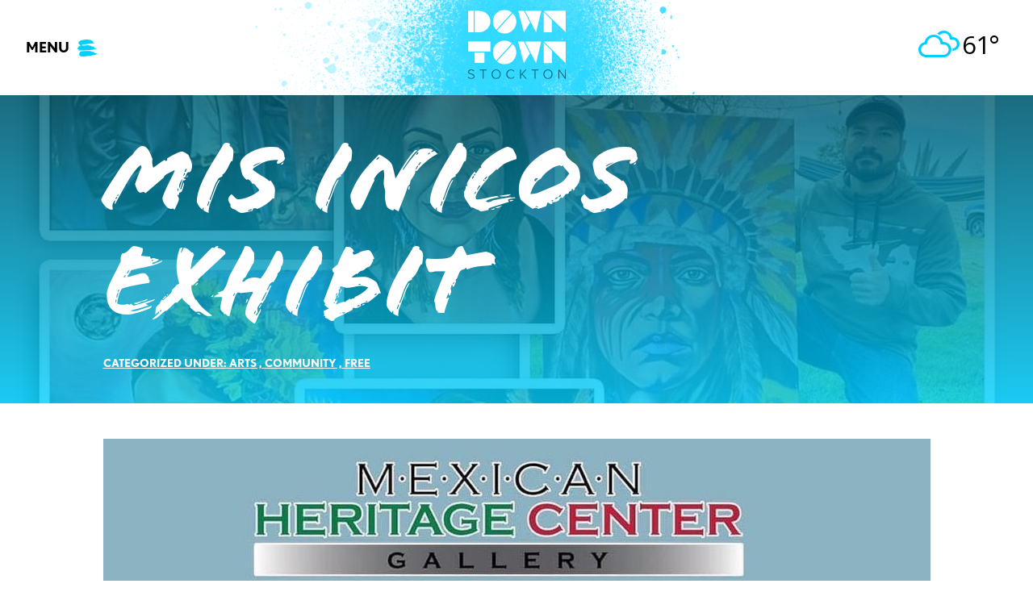

--- FILE ---
content_type: text/html; charset=UTF-8
request_url: https://www.downtownstockton.org/events/mis-inicos-exhibit-972-183-485-271-706-572-943-550-612-552-287-873-446/
body_size: 29158
content:
<!DOCTYPE html>
<html lang="en-US">
<head>
<meta name="facebook-domain-verification" content="w8z9ggmegyzpe1mwwhhm8ung42x63q" />
<meta charset="UTF-8">
<script type="text/javascript">
/* <![CDATA[ */
var gform;gform||(document.addEventListener("gform_main_scripts_loaded",function(){gform.scriptsLoaded=!0}),document.addEventListener("gform/theme/scripts_loaded",function(){gform.themeScriptsLoaded=!0}),window.addEventListener("DOMContentLoaded",function(){gform.domLoaded=!0}),gform={domLoaded:!1,scriptsLoaded:!1,themeScriptsLoaded:!1,isFormEditor:()=>"function"==typeof InitializeEditor,callIfLoaded:function(o){return!(!gform.domLoaded||!gform.scriptsLoaded||!gform.themeScriptsLoaded&&!gform.isFormEditor()||(gform.isFormEditor()&&console.warn("The use of gform.initializeOnLoaded() is deprecated in the form editor context and will be removed in Gravity Forms 3.1."),o(),0))},initializeOnLoaded:function(o){gform.callIfLoaded(o)||(document.addEventListener("gform_main_scripts_loaded",()=>{gform.scriptsLoaded=!0,gform.callIfLoaded(o)}),document.addEventListener("gform/theme/scripts_loaded",()=>{gform.themeScriptsLoaded=!0,gform.callIfLoaded(o)}),window.addEventListener("DOMContentLoaded",()=>{gform.domLoaded=!0,gform.callIfLoaded(o)}))},hooks:{action:{},filter:{}},addAction:function(o,r,e,t){gform.addHook("action",o,r,e,t)},addFilter:function(o,r,e,t){gform.addHook("filter",o,r,e,t)},doAction:function(o){gform.doHook("action",o,arguments)},applyFilters:function(o){return gform.doHook("filter",o,arguments)},removeAction:function(o,r){gform.removeHook("action",o,r)},removeFilter:function(o,r,e){gform.removeHook("filter",o,r,e)},addHook:function(o,r,e,t,n){null==gform.hooks[o][r]&&(gform.hooks[o][r]=[]);var d=gform.hooks[o][r];null==n&&(n=r+"_"+d.length),gform.hooks[o][r].push({tag:n,callable:e,priority:t=null==t?10:t})},doHook:function(r,o,e){var t;if(e=Array.prototype.slice.call(e,1),null!=gform.hooks[r][o]&&((o=gform.hooks[r][o]).sort(function(o,r){return o.priority-r.priority}),o.forEach(function(o){"function"!=typeof(t=o.callable)&&(t=window[t]),"action"==r?t.apply(null,e):e[0]=t.apply(null,e)})),"filter"==r)return e[0]},removeHook:function(o,r,t,n){var e;null!=gform.hooks[o][r]&&(e=(e=gform.hooks[o][r]).filter(function(o,r,e){return!!(null!=n&&n!=o.tag||null!=t&&t!=o.priority)}),gform.hooks[o][r]=e)}});
/* ]]> */
</script>

<meta name="viewport" content="width=device-width, initial-scale=1">
<link rel="profile" href="https://gmpg.org/xfn/11">
<link rel="pingback" href="https://www.downtownstockton.org/xmlrpc.php">
<meta name='robots' content='index, follow, max-image-preview:large, max-snippet:-1, max-video-preview:-1' />
	<style>img:is([sizes="auto" i], [sizes^="auto," i]) { contain-intrinsic-size: 3000px 1500px }</style>
	
	<!-- This site is optimized with the Yoast SEO plugin v26.3 - https://yoast.com/wordpress/plugins/seo/ -->
	<title>Mis Inicos Exhibit - Downtown Stockton Alliance</title>
<link data-rocket-preload as="style" href="https://fonts.googleapis.com/css?family=Open%20Sans&#038;display=swap" rel="preload">
<link href="https://fonts.googleapis.com/css?family=Open%20Sans&#038;display=swap" media="print" onload="this.media=&#039;all&#039;" rel="stylesheet">
<noscript><link rel="stylesheet" href="https://fonts.googleapis.com/css?family=Open%20Sans&#038;display=swap"></noscript>
	<link rel="canonical" href="https://www.downtownstockton.org/events/mis-inicos-exhibit-972-183-485-271-706-572-943-550-612-552-287-873-446/" />
	<meta property="og:locale" content="en_US" />
	<meta property="og:type" content="article" />
	<meta property="og:title" content="Mis Inicos Exhibit - Downtown Stockton Alliance" />
	<meta property="og:description" content="Mark your calendars and plan to join them at the Mexican Heritage Center &amp; Gallery for an incredible art experience! They are delighted to present @saul_cruz_art&#8216;s solo show &#8220;Mis Inicos,&#8221; or &#8220;My Beginnings,&#8221; featuring his amazing artwork. The art reception will be on May 27th, 2023, at 4:00 pm, where you can meet the artistREAD MORE" />
	<meta property="og:url" content="https://www.downtownstockton.org/events/mis-inicos-exhibit-972-183-485-271-706-572-943-550-612-552-287-873-446/" />
	<meta property="og:site_name" content="Downtown Stockton Alliance" />
	<meta property="article:publisher" content="https://www.facebook.com/downtownstockton" />
	<meta property="og:image" content="https://www.downtownstockton.org/wp-content/uploads/2023/04/343293950_193405310222821_2650870250025246435_n.jpg" />
	<meta property="og:image:width" content="1293" />
	<meta property="og:image:height" content="1550" />
	<meta property="og:image:type" content="image/jpeg" />
	<meta name="twitter:card" content="summary_large_image" />
	<meta name="twitter:site" content="@DowntownStkn" />
	<meta name="twitter:label1" content="Est. reading time" />
	<meta name="twitter:data1" content="1 minute" />
	<script type="application/ld+json" class="yoast-schema-graph">{"@context":"https://schema.org","@graph":[{"@type":"WebPage","@id":"https://www.downtownstockton.org/events/mis-inicos-exhibit-972-183-485-271-706-572-943-550-612-552-287-873-446/","url":"https://www.downtownstockton.org/events/mis-inicos-exhibit-972-183-485-271-706-572-943-550-612-552-287-873-446/","name":"Mis Inicos Exhibit - Downtown Stockton Alliance","isPartOf":{"@id":"https://www.downtownstockton.org/#website"},"primaryImageOfPage":{"@id":"https://www.downtownstockton.org/events/mis-inicos-exhibit-972-183-485-271-706-572-943-550-612-552-287-873-446/#primaryimage"},"image":{"@id":"https://www.downtownstockton.org/events/mis-inicos-exhibit-972-183-485-271-706-572-943-550-612-552-287-873-446/#primaryimage"},"thumbnailUrl":"https://www.downtownstockton.org/wp-content/uploads/2023/04/343293950_193405310222821_2650870250025246435_n.jpg","datePublished":"2023-04-28T19:22:43+00:00","breadcrumb":{"@id":"https://www.downtownstockton.org/events/mis-inicos-exhibit-972-183-485-271-706-572-943-550-612-552-287-873-446/#breadcrumb"},"inLanguage":"en-US","potentialAction":[{"@type":"ReadAction","target":["https://www.downtownstockton.org/events/mis-inicos-exhibit-972-183-485-271-706-572-943-550-612-552-287-873-446/"]}]},{"@type":"ImageObject","inLanguage":"en-US","@id":"https://www.downtownstockton.org/events/mis-inicos-exhibit-972-183-485-271-706-572-943-550-612-552-287-873-446/#primaryimage","url":"https://www.downtownstockton.org/wp-content/uploads/2023/04/343293950_193405310222821_2650870250025246435_n.jpg","contentUrl":"https://www.downtownstockton.org/wp-content/uploads/2023/04/343293950_193405310222821_2650870250025246435_n.jpg","width":1293,"height":1550},{"@type":"BreadcrumbList","@id":"https://www.downtownstockton.org/events/mis-inicos-exhibit-972-183-485-271-706-572-943-550-612-552-287-873-446/#breadcrumb","itemListElement":[{"@type":"ListItem","position":1,"name":"Home","item":"https://www.downtownstockton.org/"},{"@type":"ListItem","position":2,"name":"Events","item":"https://www.downtownstockton.org/events/"},{"@type":"ListItem","position":3,"name":"Mis Inicos Exhibit"}]},{"@type":"WebSite","@id":"https://www.downtownstockton.org/#website","url":"https://www.downtownstockton.org/","name":"Downtown Stockton Alliance","description":"Stockton California (CA) City Information","publisher":{"@id":"https://www.downtownstockton.org/#organization"},"potentialAction":[{"@type":"SearchAction","target":{"@type":"EntryPoint","urlTemplate":"https://www.downtownstockton.org/?s={search_term_string}"},"query-input":{"@type":"PropertyValueSpecification","valueRequired":true,"valueName":"search_term_string"}}],"inLanguage":"en-US"},{"@type":"Organization","@id":"https://www.downtownstockton.org/#organization","name":"Downtown Stockton Alliance","url":"https://www.downtownstockton.org/","logo":{"@type":"ImageObject","inLanguage":"en-US","@id":"https://www.downtownstockton.org/#/schema/logo/image/","url":"https://www.downtownstockton.org/wp-content/uploads/2019/04/DSA-logo-orange.svg","contentUrl":"https://www.downtownstockton.org/wp-content/uploads/2019/04/DSA-logo-orange.svg","width":"1024","height":"1024","caption":"Downtown Stockton Alliance"},"image":{"@id":"https://www.downtownstockton.org/#/schema/logo/image/"},"sameAs":["https://www.facebook.com/downtownstockton","https://x.com/DowntownStkn","https://www.youtube.com/channel/UChZ9Pu0O7t0yY5yupSY2JOg","https://www.instagram.com/downtownstockton/"]}]}</script>
	<!-- / Yoast SEO plugin. -->


<script type='application/javascript'  id='pys-version-script'>console.log('PixelYourSite Free version 11.1.3');</script>
<link rel='dns-prefetch' href='//www.googletagmanager.com' />
<link rel='dns-prefetch' href='//fonts.googleapis.com' />
<link href='https://fonts.gstatic.com' crossorigin rel='preconnect' />
<link rel="alternate" type="application/rss+xml" title="Downtown Stockton Alliance &raquo; Feed" href="https://www.downtownstockton.org/feed/" />
<link rel="alternate" type="application/rss+xml" title="Downtown Stockton Alliance &raquo; Comments Feed" href="https://www.downtownstockton.org/comments/feed/" />
<link rel='stylesheet' id='genesis-blocks-style-css-css' href='https://www.downtownstockton.org/wp-content/plugins/genesis-page-builder/vendor/genesis/blocks/dist/style-blocks.build.css?ver=1742829488' type='text/css' media='all' />
<link rel='stylesheet' id='mec-select2-style-css' href='https://www.downtownstockton.org/wp-content/plugins/modern-events-calendar/assets/packages/select2/select2.min.css?ver=7.27.0' type='text/css' media='all' />
<link rel='stylesheet' id='mec-font-icons-css' href='https://www.downtownstockton.org/wp-content/plugins/modern-events-calendar/assets/css/iconfonts.css?ver=7.27.0' type='text/css' media='all' />
<link rel='stylesheet' id='mec-frontend-style-css' href='https://www.downtownstockton.org/wp-content/plugins/modern-events-calendar/assets/css/frontend.min.css?ver=7.27.0' type='text/css' media='all' />
<link rel='stylesheet' id='accessibility-css' href='https://www.downtownstockton.org/wp-content/plugins/modern-events-calendar/assets/css/a11y.min.css?ver=7.27.0' type='text/css' media='all' />
<link rel='stylesheet' id='mec-tooltip-style-css' href='https://www.downtownstockton.org/wp-content/plugins/modern-events-calendar/assets/packages/tooltip/tooltip.css?ver=7.27.0' type='text/css' media='all' />
<link rel='stylesheet' id='mec-tooltip-shadow-style-css' href='https://www.downtownstockton.org/wp-content/plugins/modern-events-calendar/assets/packages/tooltip/tooltipster-sideTip-shadow.min.css?ver=7.27.0' type='text/css' media='all' />
<link rel='stylesheet' id='featherlight-css' href='https://www.downtownstockton.org/wp-content/plugins/modern-events-calendar/assets/packages/featherlight/featherlight.css?ver=7.27.0' type='text/css' media='all' />
<link rel='stylesheet' id='mec-lity-style-css' href='https://www.downtownstockton.org/wp-content/plugins/modern-events-calendar/assets/packages/lity/lity.min.css?ver=7.27.0' type='text/css' media='all' />
<link rel='stylesheet' id='mec-general-calendar-style-css' href='https://www.downtownstockton.org/wp-content/plugins/modern-events-calendar/assets/css/mec-general-calendar.css?ver=7.27.0' type='text/css' media='all' />
<link rel='stylesheet' id='sbi_styles-css' href='https://www.downtownstockton.org/wp-content/plugins/instagram-feed/css/sbi-styles.min.css?ver=6.10.0' type='text/css' media='all' />
<style id='wp-emoji-styles-inline-css' type='text/css'>

	img.wp-smiley, img.emoji {
		display: inline !important;
		border: none !important;
		box-shadow: none !important;
		height: 1em !important;
		width: 1em !important;
		margin: 0 0.07em !important;
		vertical-align: -0.1em !important;
		background: none !important;
		padding: 0 !important;
	}
</style>
<link rel='stylesheet' id='wp-block-library-css' href='https://www.downtownstockton.org/wp-includes/css/dist/block-library/style.min.css?ver=d14f694ef01512d511b313eb0413067e' type='text/css' media='all' />
<style id='classic-theme-styles-inline-css' type='text/css'>
/*! This file is auto-generated */
.wp-block-button__link{color:#fff;background-color:#32373c;border-radius:9999px;box-shadow:none;text-decoration:none;padding:calc(.667em + 2px) calc(1.333em + 2px);font-size:1.125em}.wp-block-file__button{background:#32373c;color:#fff;text-decoration:none}
</style>
<link rel='stylesheet' id='editorskit-frontend-css' href='https://www.downtownstockton.org/wp-content/plugins/block-options/build/style.build.css?ver=new' type='text/css' media='all' />
<style id='global-styles-inline-css' type='text/css'>
:root{--wp--preset--aspect-ratio--square: 1;--wp--preset--aspect-ratio--4-3: 4/3;--wp--preset--aspect-ratio--3-4: 3/4;--wp--preset--aspect-ratio--3-2: 3/2;--wp--preset--aspect-ratio--2-3: 2/3;--wp--preset--aspect-ratio--16-9: 16/9;--wp--preset--aspect-ratio--9-16: 9/16;--wp--preset--color--black: #000000;--wp--preset--color--cyan-bluish-gray: #abb8c3;--wp--preset--color--white: #ffffff;--wp--preset--color--pale-pink: #f78da7;--wp--preset--color--vivid-red: #cf2e2e;--wp--preset--color--luminous-vivid-orange: #ff6900;--wp--preset--color--luminous-vivid-amber: #fcb900;--wp--preset--color--light-green-cyan: #7bdcb5;--wp--preset--color--vivid-green-cyan: #00d084;--wp--preset--color--pale-cyan-blue: #8ed1fc;--wp--preset--color--vivid-cyan-blue: #0693e3;--wp--preset--color--vivid-purple: #9b51e0;--wp--preset--gradient--vivid-cyan-blue-to-vivid-purple: linear-gradient(135deg,rgba(6,147,227,1) 0%,rgb(155,81,224) 100%);--wp--preset--gradient--light-green-cyan-to-vivid-green-cyan: linear-gradient(135deg,rgb(122,220,180) 0%,rgb(0,208,130) 100%);--wp--preset--gradient--luminous-vivid-amber-to-luminous-vivid-orange: linear-gradient(135deg,rgba(252,185,0,1) 0%,rgba(255,105,0,1) 100%);--wp--preset--gradient--luminous-vivid-orange-to-vivid-red: linear-gradient(135deg,rgba(255,105,0,1) 0%,rgb(207,46,46) 100%);--wp--preset--gradient--very-light-gray-to-cyan-bluish-gray: linear-gradient(135deg,rgb(238,238,238) 0%,rgb(169,184,195) 100%);--wp--preset--gradient--cool-to-warm-spectrum: linear-gradient(135deg,rgb(74,234,220) 0%,rgb(151,120,209) 20%,rgb(207,42,186) 40%,rgb(238,44,130) 60%,rgb(251,105,98) 80%,rgb(254,248,76) 100%);--wp--preset--gradient--blush-light-purple: linear-gradient(135deg,rgb(255,206,236) 0%,rgb(152,150,240) 100%);--wp--preset--gradient--blush-bordeaux: linear-gradient(135deg,rgb(254,205,165) 0%,rgb(254,45,45) 50%,rgb(107,0,62) 100%);--wp--preset--gradient--luminous-dusk: linear-gradient(135deg,rgb(255,203,112) 0%,rgb(199,81,192) 50%,rgb(65,88,208) 100%);--wp--preset--gradient--pale-ocean: linear-gradient(135deg,rgb(255,245,203) 0%,rgb(182,227,212) 50%,rgb(51,167,181) 100%);--wp--preset--gradient--electric-grass: linear-gradient(135deg,rgb(202,248,128) 0%,rgb(113,206,126) 100%);--wp--preset--gradient--midnight: linear-gradient(135deg,rgb(2,3,129) 0%,rgb(40,116,252) 100%);--wp--preset--font-size--small: 13px;--wp--preset--font-size--medium: 20px;--wp--preset--font-size--large: 36px;--wp--preset--font-size--x-large: 42px;--wp--preset--spacing--20: 0.44rem;--wp--preset--spacing--30: 0.67rem;--wp--preset--spacing--40: 1rem;--wp--preset--spacing--50: 1.5rem;--wp--preset--spacing--60: 2.25rem;--wp--preset--spacing--70: 3.38rem;--wp--preset--spacing--80: 5.06rem;--wp--preset--shadow--natural: 6px 6px 9px rgba(0, 0, 0, 0.2);--wp--preset--shadow--deep: 12px 12px 50px rgba(0, 0, 0, 0.4);--wp--preset--shadow--sharp: 6px 6px 0px rgba(0, 0, 0, 0.2);--wp--preset--shadow--outlined: 6px 6px 0px -3px rgba(255, 255, 255, 1), 6px 6px rgba(0, 0, 0, 1);--wp--preset--shadow--crisp: 6px 6px 0px rgba(0, 0, 0, 1);}:where(.is-layout-flex){gap: 0.5em;}:where(.is-layout-grid){gap: 0.5em;}body .is-layout-flex{display: flex;}.is-layout-flex{flex-wrap: wrap;align-items: center;}.is-layout-flex > :is(*, div){margin: 0;}body .is-layout-grid{display: grid;}.is-layout-grid > :is(*, div){margin: 0;}:where(.wp-block-columns.is-layout-flex){gap: 2em;}:where(.wp-block-columns.is-layout-grid){gap: 2em;}:where(.wp-block-post-template.is-layout-flex){gap: 1.25em;}:where(.wp-block-post-template.is-layout-grid){gap: 1.25em;}.has-black-color{color: var(--wp--preset--color--black) !important;}.has-cyan-bluish-gray-color{color: var(--wp--preset--color--cyan-bluish-gray) !important;}.has-white-color{color: var(--wp--preset--color--white) !important;}.has-pale-pink-color{color: var(--wp--preset--color--pale-pink) !important;}.has-vivid-red-color{color: var(--wp--preset--color--vivid-red) !important;}.has-luminous-vivid-orange-color{color: var(--wp--preset--color--luminous-vivid-orange) !important;}.has-luminous-vivid-amber-color{color: var(--wp--preset--color--luminous-vivid-amber) !important;}.has-light-green-cyan-color{color: var(--wp--preset--color--light-green-cyan) !important;}.has-vivid-green-cyan-color{color: var(--wp--preset--color--vivid-green-cyan) !important;}.has-pale-cyan-blue-color{color: var(--wp--preset--color--pale-cyan-blue) !important;}.has-vivid-cyan-blue-color{color: var(--wp--preset--color--vivid-cyan-blue) !important;}.has-vivid-purple-color{color: var(--wp--preset--color--vivid-purple) !important;}.has-black-background-color{background-color: var(--wp--preset--color--black) !important;}.has-cyan-bluish-gray-background-color{background-color: var(--wp--preset--color--cyan-bluish-gray) !important;}.has-white-background-color{background-color: var(--wp--preset--color--white) !important;}.has-pale-pink-background-color{background-color: var(--wp--preset--color--pale-pink) !important;}.has-vivid-red-background-color{background-color: var(--wp--preset--color--vivid-red) !important;}.has-luminous-vivid-orange-background-color{background-color: var(--wp--preset--color--luminous-vivid-orange) !important;}.has-luminous-vivid-amber-background-color{background-color: var(--wp--preset--color--luminous-vivid-amber) !important;}.has-light-green-cyan-background-color{background-color: var(--wp--preset--color--light-green-cyan) !important;}.has-vivid-green-cyan-background-color{background-color: var(--wp--preset--color--vivid-green-cyan) !important;}.has-pale-cyan-blue-background-color{background-color: var(--wp--preset--color--pale-cyan-blue) !important;}.has-vivid-cyan-blue-background-color{background-color: var(--wp--preset--color--vivid-cyan-blue) !important;}.has-vivid-purple-background-color{background-color: var(--wp--preset--color--vivid-purple) !important;}.has-black-border-color{border-color: var(--wp--preset--color--black) !important;}.has-cyan-bluish-gray-border-color{border-color: var(--wp--preset--color--cyan-bluish-gray) !important;}.has-white-border-color{border-color: var(--wp--preset--color--white) !important;}.has-pale-pink-border-color{border-color: var(--wp--preset--color--pale-pink) !important;}.has-vivid-red-border-color{border-color: var(--wp--preset--color--vivid-red) !important;}.has-luminous-vivid-orange-border-color{border-color: var(--wp--preset--color--luminous-vivid-orange) !important;}.has-luminous-vivid-amber-border-color{border-color: var(--wp--preset--color--luminous-vivid-amber) !important;}.has-light-green-cyan-border-color{border-color: var(--wp--preset--color--light-green-cyan) !important;}.has-vivid-green-cyan-border-color{border-color: var(--wp--preset--color--vivid-green-cyan) !important;}.has-pale-cyan-blue-border-color{border-color: var(--wp--preset--color--pale-cyan-blue) !important;}.has-vivid-cyan-blue-border-color{border-color: var(--wp--preset--color--vivid-cyan-blue) !important;}.has-vivid-purple-border-color{border-color: var(--wp--preset--color--vivid-purple) !important;}.has-vivid-cyan-blue-to-vivid-purple-gradient-background{background: var(--wp--preset--gradient--vivid-cyan-blue-to-vivid-purple) !important;}.has-light-green-cyan-to-vivid-green-cyan-gradient-background{background: var(--wp--preset--gradient--light-green-cyan-to-vivid-green-cyan) !important;}.has-luminous-vivid-amber-to-luminous-vivid-orange-gradient-background{background: var(--wp--preset--gradient--luminous-vivid-amber-to-luminous-vivid-orange) !important;}.has-luminous-vivid-orange-to-vivid-red-gradient-background{background: var(--wp--preset--gradient--luminous-vivid-orange-to-vivid-red) !important;}.has-very-light-gray-to-cyan-bluish-gray-gradient-background{background: var(--wp--preset--gradient--very-light-gray-to-cyan-bluish-gray) !important;}.has-cool-to-warm-spectrum-gradient-background{background: var(--wp--preset--gradient--cool-to-warm-spectrum) !important;}.has-blush-light-purple-gradient-background{background: var(--wp--preset--gradient--blush-light-purple) !important;}.has-blush-bordeaux-gradient-background{background: var(--wp--preset--gradient--blush-bordeaux) !important;}.has-luminous-dusk-gradient-background{background: var(--wp--preset--gradient--luminous-dusk) !important;}.has-pale-ocean-gradient-background{background: var(--wp--preset--gradient--pale-ocean) !important;}.has-electric-grass-gradient-background{background: var(--wp--preset--gradient--electric-grass) !important;}.has-midnight-gradient-background{background: var(--wp--preset--gradient--midnight) !important;}.has-small-font-size{font-size: var(--wp--preset--font-size--small) !important;}.has-medium-font-size{font-size: var(--wp--preset--font-size--medium) !important;}.has-large-font-size{font-size: var(--wp--preset--font-size--large) !important;}.has-x-large-font-size{font-size: var(--wp--preset--font-size--x-large) !important;}
:where(.wp-block-post-template.is-layout-flex){gap: 1.25em;}:where(.wp-block-post-template.is-layout-grid){gap: 1.25em;}
:where(.wp-block-columns.is-layout-flex){gap: 2em;}:where(.wp-block-columns.is-layout-grid){gap: 2em;}
:root :where(.wp-block-pullquote){font-size: 1.5em;line-height: 1.6;}
</style>
<link rel='stylesheet' id='genesis-page-builder-frontend-styles-css' href='https://www.downtownstockton.org/wp-content/plugins/genesis-page-builder/build/style-blocks.css?ver=1742829488' type='text/css' media='all' />
<link rel='stylesheet' id='weather-atlas-public-css' href='https://www.downtownstockton.org/wp-content/plugins/weather-atlas/public/css/weather-atlas-public.min.css?ver=3.0.4' type='text/css' media='all' />
<link rel='stylesheet' id='weather-icons-css' href='https://www.downtownstockton.org/wp-content/plugins/weather-atlas/public/font/weather-icons/weather-icons.min.css?ver=3.0.4' type='text/css' media='all' />

<link rel='stylesheet' id='styl_s-style-css' href='https://www.downtownstockton.org/wp-content/themes/stockton/style.css?ver=1718641006' type='text/css' media='' />
<script type="text/javascript" id="jquery-core-js-extra">
/* <![CDATA[ */
var pysFacebookRest = {"restApiUrl":"https:\/\/www.downtownstockton.org\/wp-json\/pys-facebook\/v1\/event","debug":""};
/* ]]> */
</script>
<script type="text/javascript" src="https://www.downtownstockton.org/wp-includes/js/jquery/jquery.min.js?ver=3.7.1" id="jquery-core-js"></script>
<script type="text/javascript" src="https://www.downtownstockton.org/wp-includes/js/jquery/jquery-migrate.min.js?ver=3.4.1" id="jquery-migrate-js"></script>
<script type="text/javascript" src="https://www.downtownstockton.org/wp-content/plugins/pixelyoursite/dist/scripts/jquery.bind-first-0.2.3.min.js?ver=d14f694ef01512d511b313eb0413067e" id="jquery-bind-first-js"></script>
<script type="text/javascript" src="https://www.downtownstockton.org/wp-content/plugins/pixelyoursite/dist/scripts/js.cookie-2.1.3.min.js?ver=2.1.3" id="js-cookie-pys-js"></script>
<script type="text/javascript" src="https://www.downtownstockton.org/wp-content/plugins/pixelyoursite/dist/scripts/tld.min.js?ver=2.3.1" id="js-tld-js"></script>
<script type="text/javascript" id="pys-js-extra">
/* <![CDATA[ */
var pysOptions = {"staticEvents":{"facebook":{"init_event":[{"delay":0,"type":"static","ajaxFire":false,"name":"PageView","pixelIds":["1392481348078085"],"eventID":"059a64e0-c5fd-4c20-b927-43b9e48f862d","params":{"page_title":"Mis Inicos Exhibit","post_type":"mec-events","post_id":30904,"plugin":"PixelYourSite","user_role":"guest","event_url":"www.downtownstockton.org\/events\/mis-inicos-exhibit-972-183-485-271-706-572-943-550-612-552-287-873-446\/"},"e_id":"init_event","ids":[],"hasTimeWindow":false,"timeWindow":0,"woo_order":"","edd_order":""}]}},"dynamicEvents":{"automatic_event_form":{"facebook":{"delay":0,"type":"dyn","name":"Form","pixelIds":["1392481348078085"],"eventID":"b9abfafa-f4d0-4d67-925b-5fa060966b61","params":{"page_title":"Mis Inicos Exhibit","post_type":"mec-events","post_id":30904,"plugin":"PixelYourSite","user_role":"guest","event_url":"www.downtownstockton.org\/events\/mis-inicos-exhibit-972-183-485-271-706-572-943-550-612-552-287-873-446\/"},"e_id":"automatic_event_form","ids":[],"hasTimeWindow":false,"timeWindow":0,"woo_order":"","edd_order":""}},"automatic_event_download":{"facebook":{"delay":0,"type":"dyn","name":"Download","extensions":["","doc","exe","js","pdf","ppt","tgz","zip","xls"],"pixelIds":["1392481348078085"],"eventID":"073d248c-8714-40d3-9b26-b4a5ac336840","params":{"page_title":"Mis Inicos Exhibit","post_type":"mec-events","post_id":30904,"plugin":"PixelYourSite","user_role":"guest","event_url":"www.downtownstockton.org\/events\/mis-inicos-exhibit-972-183-485-271-706-572-943-550-612-552-287-873-446\/"},"e_id":"automatic_event_download","ids":[],"hasTimeWindow":false,"timeWindow":0,"woo_order":"","edd_order":""}},"automatic_event_comment":{"facebook":{"delay":0,"type":"dyn","name":"Comment","pixelIds":["1392481348078085"],"eventID":"5ac3a342-c4db-4bac-999b-6afcf23c0653","params":{"page_title":"Mis Inicos Exhibit","post_type":"mec-events","post_id":30904,"plugin":"PixelYourSite","user_role":"guest","event_url":"www.downtownstockton.org\/events\/mis-inicos-exhibit-972-183-485-271-706-572-943-550-612-552-287-873-446\/"},"e_id":"automatic_event_comment","ids":[],"hasTimeWindow":false,"timeWindow":0,"woo_order":"","edd_order":""}},"automatic_event_scroll":{"facebook":{"delay":0,"type":"dyn","name":"PageScroll","scroll_percent":30,"pixelIds":["1392481348078085"],"eventID":"fad3eb2b-d9b2-4897-af6d-b077f03f2ecb","params":{"page_title":"Mis Inicos Exhibit","post_type":"mec-events","post_id":30904,"plugin":"PixelYourSite","user_role":"guest","event_url":"www.downtownstockton.org\/events\/mis-inicos-exhibit-972-183-485-271-706-572-943-550-612-552-287-873-446\/"},"e_id":"automatic_event_scroll","ids":[],"hasTimeWindow":false,"timeWindow":0,"woo_order":"","edd_order":""}},"automatic_event_time_on_page":{"facebook":{"delay":0,"type":"dyn","name":"TimeOnPage","time_on_page":30,"pixelIds":["1392481348078085"],"eventID":"17c08773-be31-40bc-b69f-a71ab5d21d2e","params":{"page_title":"Mis Inicos Exhibit","post_type":"mec-events","post_id":30904,"plugin":"PixelYourSite","user_role":"guest","event_url":"www.downtownstockton.org\/events\/mis-inicos-exhibit-972-183-485-271-706-572-943-550-612-552-287-873-446\/"},"e_id":"automatic_event_time_on_page","ids":[],"hasTimeWindow":false,"timeWindow":0,"woo_order":"","edd_order":""}}},"triggerEvents":[],"triggerEventTypes":[],"facebook":{"pixelIds":["1392481348078085"],"advancedMatching":{"external_id":"cdbcfffaeefabcfeeffeaded"},"advancedMatchingEnabled":true,"removeMetadata":false,"wooVariableAsSimple":false,"serverApiEnabled":true,"wooCRSendFromServer":false,"send_external_id":null,"enabled_medical":false,"do_not_track_medical_param":["event_url","post_title","page_title","landing_page","content_name","categories","category_name","tags"],"meta_ldu":false},"debug":"","siteUrl":"https:\/\/www.downtownstockton.org","ajaxUrl":"https:\/\/www.downtownstockton.org\/wp-admin\/admin-ajax.php","ajax_event":"2879864921","enable_remove_download_url_param":"1","cookie_duration":"7","last_visit_duration":"60","enable_success_send_form":"","ajaxForServerEvent":"1","ajaxForServerStaticEvent":"1","useSendBeacon":"1","send_external_id":"1","external_id_expire":"180","track_cookie_for_subdomains":"1","google_consent_mode":"1","gdpr":{"ajax_enabled":false,"all_disabled_by_api":false,"facebook_disabled_by_api":false,"analytics_disabled_by_api":false,"google_ads_disabled_by_api":false,"pinterest_disabled_by_api":false,"bing_disabled_by_api":false,"externalID_disabled_by_api":false,"facebook_prior_consent_enabled":true,"analytics_prior_consent_enabled":true,"google_ads_prior_consent_enabled":null,"pinterest_prior_consent_enabled":true,"bing_prior_consent_enabled":true,"cookiebot_integration_enabled":false,"cookiebot_facebook_consent_category":"marketing","cookiebot_analytics_consent_category":"statistics","cookiebot_tiktok_consent_category":"marketing","cookiebot_google_ads_consent_category":"marketing","cookiebot_pinterest_consent_category":"marketing","cookiebot_bing_consent_category":"marketing","consent_magic_integration_enabled":false,"real_cookie_banner_integration_enabled":false,"cookie_notice_integration_enabled":false,"cookie_law_info_integration_enabled":false,"analytics_storage":{"enabled":true,"value":"granted","filter":false},"ad_storage":{"enabled":true,"value":"granted","filter":false},"ad_user_data":{"enabled":true,"value":"granted","filter":false},"ad_personalization":{"enabled":true,"value":"granted","filter":false}},"cookie":{"disabled_all_cookie":false,"disabled_start_session_cookie":false,"disabled_advanced_form_data_cookie":false,"disabled_landing_page_cookie":false,"disabled_first_visit_cookie":false,"disabled_trafficsource_cookie":false,"disabled_utmTerms_cookie":false,"disabled_utmId_cookie":false},"tracking_analytics":{"TrafficSource":"direct","TrafficLanding":"undefined","TrafficUtms":[],"TrafficUtmsId":[]},"GATags":{"ga_datalayer_type":"default","ga_datalayer_name":"dataLayerPYS"},"woo":{"enabled":false},"edd":{"enabled":false},"cache_bypass":"1763328054"};
/* ]]> */
</script>
<script type="text/javascript" src="https://www.downtownstockton.org/wp-content/plugins/pixelyoursite/dist/scripts/public.js?ver=11.1.3" id="pys-js"></script>

<!-- Google tag (gtag.js) snippet added by Site Kit -->
<!-- Google Analytics snippet added by Site Kit -->
<script type="text/javascript" src="https://www.googletagmanager.com/gtag/js?id=GT-WP44WNBG" id="google_gtagjs-js" async></script>
<script type="text/javascript" id="google_gtagjs-js-after">
/* <![CDATA[ */
window.dataLayer = window.dataLayer || [];function gtag(){dataLayer.push(arguments);}
gtag("set","linker",{"domains":["www.downtownstockton.org"]});
gtag("js", new Date());
gtag("set", "developer_id.dZTNiMT", true);
gtag("config", "GT-WP44WNBG", {"googlesitekit_post_type":"mec-events"});
 window._googlesitekit = window._googlesitekit || {}; window._googlesitekit.throttledEvents = []; window._googlesitekit.gtagEvent = (name, data) => { var key = JSON.stringify( { name, data } ); if ( !! window._googlesitekit.throttledEvents[ key ] ) { return; } window._googlesitekit.throttledEvents[ key ] = true; setTimeout( () => { delete window._googlesitekit.throttledEvents[ key ]; }, 5 ); gtag( "event", name, { ...data, event_source: "site-kit" } ); }; 
/* ]]> */
</script>
<link rel="https://api.w.org/" href="https://www.downtownstockton.org/wp-json/" /><link rel="alternate" title="JSON" type="application/json" href="https://www.downtownstockton.org/wp-json/wp/v2/mec-events/30904" /><link rel="EditURI" type="application/rsd+xml" title="RSD" href="https://www.downtownstockton.org/xmlrpc.php?rsd" />

<link rel='shortlink' href='https://www.downtownstockton.org/?p=30904' />
<link rel="alternate" title="oEmbed (JSON)" type="application/json+oembed" href="https://www.downtownstockton.org/wp-json/oembed/1.0/embed?url=https%3A%2F%2Fwww.downtownstockton.org%2Fevents%2Fmis-inicos-exhibit-972-183-485-271-706-572-943-550-612-552-287-873-446%2F" />
<link rel="alternate" title="oEmbed (XML)" type="text/xml+oembed" href="https://www.downtownstockton.org/wp-json/oembed/1.0/embed?url=https%3A%2F%2Fwww.downtownstockton.org%2Fevents%2Fmis-inicos-exhibit-972-183-485-271-706-572-943-550-612-552-287-873-446%2F&#038;format=xml" />
<meta name="generator" content="Site Kit by Google 1.165.0" /><script type="text/javascript">
(function(url){
	if(/(?:Chrome\/26\.0\.1410\.63 Safari\/537\.31|WordfenceTestMonBot)/.test(navigator.userAgent)){ return; }
	var addEvent = function(evt, handler) {
		if (window.addEventListener) {
			document.addEventListener(evt, handler, false);
		} else if (window.attachEvent) {
			document.attachEvent('on' + evt, handler);
		}
	};
	var removeEvent = function(evt, handler) {
		if (window.removeEventListener) {
			document.removeEventListener(evt, handler, false);
		} else if (window.detachEvent) {
			document.detachEvent('on' + evt, handler);
		}
	};
	var evts = 'contextmenu dblclick drag dragend dragenter dragleave dragover dragstart drop keydown keypress keyup mousedown mousemove mouseout mouseover mouseup mousewheel scroll'.split(' ');
	var logHuman = function() {
		if (window.wfLogHumanRan) { return; }
		window.wfLogHumanRan = true;
		var wfscr = document.createElement('script');
		wfscr.type = 'text/javascript';
		wfscr.async = true;
		wfscr.src = url + '&r=' + Math.random();
		(document.getElementsByTagName('head')[0]||document.getElementsByTagName('body')[0]).appendChild(wfscr);
		for (var i = 0; i < evts.length; i++) {
			removeEvent(evts[i], logHuman);
		}
	};
	for (var i = 0; i < evts.length; i++) {
		addEvent(evts[i], logHuman);
	}
})('//www.downtownstockton.org/?wordfence_lh=1&hid=7F978257AE4A2EA0A69D84F63295E169');
</script><link rel="icon" href="https://www.downtownstockton.org/wp-content/uploads/2022/09/cropped-DSA-favicon-32x32.png" sizes="32x32" />
<link rel="icon" href="https://www.downtownstockton.org/wp-content/uploads/2022/09/cropped-DSA-favicon-192x192.png" sizes="192x192" />
<link rel="apple-touch-icon" href="https://www.downtownstockton.org/wp-content/uploads/2022/09/cropped-DSA-favicon-180x180.png" />
<meta name="msapplication-TileImage" content="https://www.downtownstockton.org/wp-content/uploads/2022/09/cropped-DSA-favicon-270x270.png" />
<style>:root,::before,::after{--mec-color-skin: #00d0ff;--mec-color-skin-rgba-1: rgba(0,208,255,.25);--mec-color-skin-rgba-2: rgba(0,208,255,.5);--mec-color-skin-rgba-3: rgba(0,208,255,.75);--mec-color-skin-rgba-4: rgba(0,208,255,.11);--mec-primary-border-radius: ;--mec-secondary-border-radius: ;--mec-container-normal-width: 1196px;--mec-container-large-width: 1690px;--mec-fes-main-color: #40d9f1;--mec-fes-main-color-rgba-1: rgba(64, 217, 241, 0.12);--mec-fes-main-color-rgba-2: rgba(64, 217, 241, 0.23);--mec-fes-main-color-rgba-3: rgba(64, 217, 241, 0.03);--mec-fes-main-color-rgba-4: rgba(64, 217, 241, 0.3);--mec-fes-main-color-rgba-5: rgb(64 217 241 / 7%);--mec-fes-main-color-rgba-6: rgba(64, 217, 241, 0.2);</style><noscript><style id="rocket-lazyload-nojs-css">.rll-youtube-player, [data-lazy-src]{display:none !important;}</style></noscript><link rel="stylesheet" href="https://use.typekit.net/ehj4kxw.css">
<script src='https://api.mapbox.com/mapbox-gl-js/v2.7.0/mapbox-gl.js'></script>
<link href='https://api.mapbox.com/mapbox-gl-js/v2.7.0/mapbox-gl.css' rel='stylesheet' />
<!-- Google tag (gtag.js) --> <script async src="https://www.googletagmanager.com/gtag/js?id=AW-10983285673"></script> <script> window.dataLayer = window.dataLayer || []; function gtag(){dataLayer.push(arguments);} gtag('js', new Date()); gtag('config', 'AW-10983285673'); </script>
<meta name="generator" content="WP Rocket 3.20.1.2" data-wpr-features="wpr_lazyload_images wpr_preload_links wpr_desktop" /></head>

<body class="wp-singular mec-events-template-default single single-mec-events postid-30904 wp-theme-stockton mec-theme-stockton group-blog">
<div data-rocket-location-hash="57eb0956558bf7ad8062fd5c02b81560" id="page" class="hfeed site">
	<a class="skip-link screen-reader-text" href="#content">Skip to content</a>

	<header data-rocket-location-hash="e6dec5522a8b56befa615ed1945d2e58" id="masthead" class="site-header" role="banner">
		<div data-rocket-location-hash="161859874d8eee0842d4d3fc043e5d71" class="menu-container">
			<div class="menu-flex">
				<a class="menu-button">Menu</a>
				<div class="splatter-logo-bg">
					<img src="data:image/svg+xml,%3Csvg%20xmlns='http://www.w3.org/2000/svg'%20viewBox='0%200%200%200'%3E%3C/svg%3E" alt="" data-lazy-src="https://www.downtownstockton.org/wp-content/themes/stockton/library/images/splatter-logo-bg-blue.png"><noscript><img src="https://www.downtownstockton.org/wp-content/themes/stockton/library/images/splatter-logo-bg-blue.png" alt=""></noscript>
				</div>
				<div class="site-branding">
					<a href="https://www.downtownstockton.org/" rel="home"><img class="logo-desktop" src="data:image/svg+xml,%3Csvg%20xmlns='http://www.w3.org/2000/svg'%20viewBox='0%200%200%200'%3E%3C/svg%3E" alt="" data-lazy-src="https://www.downtownstockton.org/wp-content/themes/stockton/library/images/logo-desktop.svg"><noscript><img class="logo-desktop" src="https://www.downtownstockton.org/wp-content/themes/stockton/library/images/logo-desktop.svg" alt=""></noscript><img class="logo-mobile" src="data:image/svg+xml,%3Csvg%20xmlns='http://www.w3.org/2000/svg'%20viewBox='0%200%200%200'%3E%3C/svg%3E" alt="" data-lazy-src="https://www.downtownstockton.org/wp-content/themes/stockton/library/images/logo-green.svg"><noscript><img class="logo-mobile" src="https://www.downtownstockton.org/wp-content/themes/stockton/library/images/logo-green.svg" alt=""></noscript><img class="logo-white" src="data:image/svg+xml,%3Csvg%20xmlns='http://www.w3.org/2000/svg'%20viewBox='0%200%200%200'%3E%3C/svg%3E" alt="" data-lazy-src="https://www.downtownstockton.org/wp-content/themes/stockton/library/images/logo-white.svg"><noscript><img class="logo-white" src="https://www.downtownstockton.org/wp-content/themes/stockton/library/images/logo-white.svg" alt=""></noscript></a>
				</div><!-- .site-branding -->
				<div class="weather">
					<div class='weather-atlas-wrapper' style='background:#FFA700;border:1px solid #ee9600;color:#fff;'><div class='weather-atlas-header' style='border-bottom:1px solid #ee9600'>Stockton, CA</div><div class='weather-atlas-body'><div class='current_horizontal'><div class='current_temp'><i class='wi wi-fw wi-weather-26'></i><span class='temp'>61°</span><div class='current_text'>Cloudy</div><div class='sunrise_sunset'>6:46 am<i class='wi wi-fw wi-weather-32'></i>4:54 pm PST</div></div><span class='current_text_2'>Feels like: 57<small>°F</small><br/>Wind: 13<small>mph</small> SSE<br/>Humidity: 92<small>%</small><br/>Pressure: 29.86<small>&quot;Hg</small><br/>UV index: 1</span></div><div class='hourly hours' style='border-bottom:1px solid #ee9600'><span class='extended_hour extended_hour_1'>1 pm</span><span class='extended_hour extended_hour_2'>2 pm</span><span class='extended_hour extended_hour_3'>3 pm</span><span class='extended_hour extended_hour_4'>4 pm</span><span class='extended_hour extended_hour_5'>5 pm</span></div><div class='hourly'><span class='extended_hour extended_hour_1' title='Cloudy'>59<small>°F</small><br/><i class='wi wi-fw wi-weather-26'></i></span><span class='extended_hour extended_hour_2' title='Cloudy'>59<small>°F</small><br/><i class='wi wi-fw wi-weather-26'></i></span><span class='extended_hour extended_hour_3' title='Cloudy'>59<small>°F</small><br/><i class='wi wi-fw wi-weather-26'></i></span><span class='extended_hour extended_hour_4' title='Cloudy'>59<small>°F</small><br/><i class='wi wi-fw wi-weather-26'></i></span><span class='extended_hour extended_hour_5' title='Cloudy'>59<small>°F</small><br/><i class='wi wi-fw wi-weather-26'></i></span></div><div class='daily days' style='border-bottom:1px solid #ee9600'><span class='extended_day extended_day_1'>Mon</span><span class='extended_day extended_day_2'>Tue</span><span class='extended_day extended_day_3'>Wed</span><span class='extended_day extended_day_4'>Thu</span><span class='extended_day extended_day_5'>Fri</span></div><div class='daily'><span class='extended_day extended_day_1' title='AM Showers'>59<small>°F</small> / 46<small>°F</small><br/><i class='wi wi-fw wi-weather-39'></i></span><span class='extended_day extended_day_2' title='Partly Cloudy'>61<small>°F</small> / 46<small>°F</small><br/><i class='wi wi-fw wi-weather-30'></i></span><span class='extended_day extended_day_3' title='Partly Cloudy'>63<small>°F</small> / 48<small>°F</small><br/><i class='wi wi-fw wi-weather-30'></i></span><span class='extended_day extended_day_4' title='Showers'>59<small>°F</small> / 46<small>°F</small><br/><i class='wi wi-fw wi-weather-11'></i></span><span class='extended_day extended_day_5' title='Partly Cloudy'>63<small>°F</small> / 43<small>°F</small><br/><i class='wi wi-fw wi-weather-30'></i></span></div></div><div class='weather-atlas-footer' style='border-top:1px solid #ee9600'><a href='https://www.weather-us.com/en/california-usa/stockton' title='Stockton, CA - Weather forecast' style='color:#fff'><span class='weather-atlas-footer-block'>Stockton, CA</span> weather forecast &#9656;</a></div></div>				</div>
				<div class="navigation-container">
					<div class="navigation-inner-container">
						<nav id="site-navigation" class="main-navigation" role="navigation">
							<div class="menu-main-menu-container"><ul id="primary-menu" class="menu"><li id="menu-item-121" class="menu-item menu-item-type-custom menu-item-object-custom menu-item-has-children menu-item-121"><a href="#">Explore</a>
<ul class="sub-menu">
	<li id="menu-item-130" class="menu-item menu-item-type-custom menu-item-object-custom menu-item-has-children menu-item-130"><a href="#">Dine</a>
	<ul class="sub-menu">
		<li id="menu-item-126" class="menu-item menu-item-type-post_type menu-item-object-page menu-item-126"><a href="https://www.downtownstockton.org/explore/dine/">Restaurants</a></li>
	</ul>
</li>
	<li id="menu-item-131" class="menu-item menu-item-type-custom menu-item-object-custom menu-item-has-children menu-item-131"><a href="#">Play</a>
	<ul class="sub-menu">
		<li id="menu-item-2127" class="menu-item menu-item-type-post_type menu-item-object-page menu-item-2127"><a href="https://www.downtownstockton.org/map/">Interactive Map</a></li>
		<li id="menu-item-128" class="menu-item menu-item-type-post_type menu-item-object-page menu-item-128"><a href="https://www.downtownstockton.org/explore/play/events-calendar/">Events Calendar</a></li>
		<li id="menu-item-2024" class="menu-item menu-item-type-post_type menu-item-object-page menu-item-2024"><a href="https://www.downtownstockton.org/explore/play/visitors-guides/">Visitor’s Guides</a></li>
		<li id="menu-item-2021" class="menu-item menu-item-type-post_type menu-item-object-page menu-item-2021"><a href="https://www.downtownstockton.org/explore/play/event-meeting-venues/">Event &#038; Meeting Venues</a></li>
		<li id="menu-item-2022" class="menu-item menu-item-type-post_type menu-item-object-page menu-item-2022"><a href="https://www.downtownstockton.org/explore/play/nightlife/">Nightlife</a></li>
		<li id="menu-item-2023" class="menu-item menu-item-type-post_type menu-item-object-page menu-item-2023"><a href="https://www.downtownstockton.org/explore/play/sports/">Sports</a></li>
	</ul>
</li>
	<li id="menu-item-129" class="menu-item menu-item-type-custom menu-item-object-custom menu-item-has-children menu-item-129"><a href="#">Art &#038; History</a>
	<ul class="sub-menu">
		<li id="menu-item-2028" class="menu-item menu-item-type-post_type menu-item-object-page menu-item-2028"><a href="https://www.downtownstockton.org/explore/art-history/history/">History</a></li>
		<li id="menu-item-125" class="menu-item menu-item-type-post_type menu-item-object-page menu-item-125"><a href="https://www.downtownstockton.org/walking-tour/">Walk with Weber Walking Tour</a></li>
		<li id="menu-item-2026" class="menu-item menu-item-type-post_type menu-item-object-page menu-item-2026"><a href="https://www.downtownstockton.org/explore/art-history/chung-wah-lane/">Chung Wah Lane</a></li>
		<li id="menu-item-33242" class="menu-item menu-item-type-post_type menu-item-object-page menu-item-33242"><a href="https://www.downtownstockton.org/explore/art-history/diversity-plaza/">Diversity Plaza</a></li>
		<li id="menu-item-2027" class="menu-item menu-item-type-post_type menu-item-object-page menu-item-2027"><a href="https://www.downtownstockton.org/explore/art-history/downtown-murals/">Downtown Murals</a></li>
		<li id="menu-item-2029" class="menu-item menu-item-type-post_type menu-item-object-page menu-item-2029"><a href="https://www.downtownstockton.org/explore/art-history/makerspaces-studios-exhibits/">Makerspaces, Studios, &#038; Exhibits</a></li>
		<li id="menu-item-123" class="menu-item menu-item-type-post_type menu-item-object-page menu-item-123"><a href="https://www.downtownstockton.org/explore/art-history/public-art/">Public Art</a></li>
		<li id="menu-item-124" class="menu-item menu-item-type-post_type menu-item-object-page menu-item-124"><a href="https://www.downtownstockton.org/explore/art-history/spirits-of-downtown/">Spirits of Downtown</a></li>
	</ul>
</li>
</ul>
</li>
<li id="menu-item-138" class="menu-item menu-item-type-custom menu-item-object-custom menu-item-has-children menu-item-138"><a href="#">Invest</a>
<ul class="sub-menu">
	<li id="menu-item-2041" class="menu-item menu-item-type-custom menu-item-object-custom menu-item-has-children menu-item-2041"><a href="#">Directories</a>
	<ul class="sub-menu">
		<li id="menu-item-2043" class="menu-item menu-item-type-post_type menu-item-object-page menu-item-2043"><a href="https://www.downtownstockton.org/invest/directories/business-directory/">Business Directory</a></li>
		<li id="menu-item-2045" class="menu-item menu-item-type-post_type menu-item-object-page menu-item-2045"><a href="https://www.downtownstockton.org/invest/directories/real-estate-directory/">Real Estate Directory</a></li>
		<li id="menu-item-2042" class="menu-item menu-item-type-post_type menu-item-object-page menu-item-2042"><a href="https://www.downtownstockton.org/explore/play/event-meeting-venues/">Event &#038; Meeting Venues</a></li>
		<li id="menu-item-2044" class="menu-item menu-item-type-post_type menu-item-object-page menu-item-2044"><a href="https://www.downtownstockton.org/invest/directories/co-working-spaces/">Co-Working Spaces</a></li>
	</ul>
</li>
	<li id="menu-item-2101" class="menu-item menu-item-type-custom menu-item-object-custom menu-item-has-children menu-item-2101"><a href="#">Business Resources</a>
	<ul class="sub-menu">
		<li id="menu-item-2103" class="menu-item menu-item-type-post_type menu-item-object-page menu-item-2103"><a href="https://www.downtownstockton.org/invest/business-resources/dsas-resources/">DSA’s Resources for Businesses</a></li>
		<li id="menu-item-2104" class="menu-item menu-item-type-post_type menu-item-object-page menu-item-2104"><a href="https://www.downtownstockton.org/invest/business-resources/dself/">Downtown Stockton Enterprise Loan Fund (DSELF)</a></li>
		<li id="menu-item-2105" class="menu-item menu-item-type-post_type menu-item-object-page menu-item-2105"><a href="https://www.downtownstockton.org/invest/business-resources/financing/">Financing Resources</a></li>
		<li id="menu-item-2106" class="menu-item menu-item-type-post_type menu-item-object-page menu-item-2106"><a href="https://www.downtownstockton.org/invest/business-resources/local-state-and-federal-government-resources/">Local, State, and Federal Government Resources</a></li>
		<li id="menu-item-2107" class="menu-item menu-item-type-post_type menu-item-object-page menu-item-2107"><a href="https://www.downtownstockton.org/invest/business-resources/mentoring-consulting-and-workshops/">Other Mentoring, Consulting, and Workshop Resources</a></li>
		<li id="menu-item-2102" class="menu-item menu-item-type-post_type menu-item-object-page menu-item-2102"><a href="https://www.downtownstockton.org/invest/business-resources/covid19resources/">COVID-19 Emergency Resources</a></li>
	</ul>
</li>
	<li id="menu-item-2108" class="menu-item menu-item-type-custom menu-item-object-custom menu-item-has-children menu-item-2108"><a href="#">Investor Resources</a>
	<ul class="sub-menu">
		<li id="menu-item-2109" class="menu-item menu-item-type-post_type menu-item-object-page menu-item-2109"><a href="https://www.downtownstockton.org/invest/investor-resources/demographics/">Demographics</a></li>
		<li id="menu-item-2110" class="menu-item menu-item-type-post_type menu-item-object-page menu-item-2110"><a href="https://www.downtownstockton.org/invest/investor-resources/development-projects/">Development Projects</a></li>
		<li id="menu-item-32232" class="menu-item menu-item-type-post_type menu-item-object-page menu-item-32232"><a href="https://www.downtownstockton.org/invest/business-resources/dself/">Downtown Stockton Enterprise Loan Fund (DSELF)</a></li>
		<li id="menu-item-2111" class="menu-item menu-item-type-post_type menu-item-object-page menu-item-2111"><a href="https://www.downtownstockton.org/invest/investor-resources/financial-incentives-and-other-information/">Financial Incentives and Other Information</a></li>
		<li id="menu-item-2114" class="menu-item menu-item-type-post_type menu-item-object-page menu-item-2114"><a href="https://www.downtownstockton.org/invest/directories/real-estate-directory/">Real Estate Directory</a></li>
		<li id="menu-item-2112" class="menu-item menu-item-type-post_type menu-item-object-page menu-item-2112"><a href="https://www.downtownstockton.org/invest/investor-resources/property-owner-faq/">Property Owner FAQ</a></li>
		<li id="menu-item-2113" class="menu-item menu-item-type-post_type menu-item-object-page menu-item-2113"><a href="https://www.downtownstockton.org/invest/investor-resources/residential-renovation-seminars/">Residential Renovation Seminars</a></li>
	</ul>
</li>
</ul>
</li>
<li id="menu-item-139" class="menu-item menu-item-type-custom menu-item-object-custom menu-item-has-children menu-item-139"><a href="#">Live</a>
<ul class="sub-menu">
	<li id="menu-item-33210" class="menu-item menu-item-type-custom menu-item-object-custom menu-item-33210"><a href="https://www.downtownstockton.org/explore/play/events-calendar/?view=calendar">Events Calendar</a></li>
	<li id="menu-item-2115" class="menu-item menu-item-type-post_type menu-item-object-page menu-item-2115"><a href="https://www.downtownstockton.org/live/downtown-schools/">Downtown Schools</a></li>
	<li id="menu-item-2116" class="menu-item menu-item-type-post_type menu-item-object-page menu-item-2116"><a href="https://www.downtownstockton.org/live/living-space/">Living Space</a></li>
	<li id="menu-item-2117" class="menu-item menu-item-type-post_type menu-item-object-page menu-item-2117"><a href="https://www.downtownstockton.org/live/services-resources/">Services &#038; Resources</a></li>
</ul>
</li>
<li id="menu-item-140" class="menu-item menu-item-type-custom menu-item-object-custom menu-item-has-children menu-item-140"><a href="#">About</a>
<ul class="sub-menu">
	<li id="menu-item-136" class="menu-item menu-item-type-custom menu-item-object-custom menu-item-has-children menu-item-136"><a href="#">DSA</a>
	<ul class="sub-menu">
		<li id="menu-item-2118" class="menu-item menu-item-type-post_type menu-item-object-page menu-item-2118"><a href="https://www.downtownstockton.org/about/dsa/about-us/">About Us</a></li>
		<li id="menu-item-2122" class="menu-item menu-item-type-post_type menu-item-object-page menu-item-2122"><a href="https://www.downtownstockton.org/about/dsa/staff/">Staff</a></li>
		<li id="menu-item-30276" class="menu-item menu-item-type-post_type menu-item-object-page menu-item-30276"><a href="https://www.downtownstockton.org/about/dsa/community-ambassador-program/">Community Ambassador Program</a></li>
		<li id="menu-item-1738" class="menu-item menu-item-type-post_type menu-item-object-page menu-item-1738"><a href="https://www.downtownstockton.org/about/dsa/maintenance-team/">Maintenance Team</a></li>
		<li id="menu-item-2119" class="menu-item menu-item-type-post_type menu-item-object-page menu-item-2119"><a href="https://www.downtownstockton.org/about/dsa/board-of-directors/">Board of Directors</a></li>
		<li id="menu-item-31722" class="menu-item menu-item-type-post_type menu-item-object-page menu-item-31722"><a href="https://www.downtownstockton.org/invest/investor-resources/property-owner-faq/">Property Owner FAQ</a></li>
		<li id="menu-item-2120" class="menu-item menu-item-type-post_type menu-item-object-page menu-item-2120"><a href="https://www.downtownstockton.org/about/dsa/payments/">Payments</a></li>
		<li id="menu-item-137" class="menu-item menu-item-type-post_type menu-item-object-page menu-item-137"><a href="https://www.downtownstockton.org/about/dsa/contact-us/">Contact Us</a></li>
	</ul>
</li>
	<li id="menu-item-2123" class="menu-item menu-item-type-custom menu-item-object-custom menu-item-has-children menu-item-2123"><a href="#">Our ARPA Programs</a>
	<ul class="sub-menu">
		<li id="menu-item-29840" class="menu-item menu-item-type-post_type menu-item-object-page menu-item-29840"><a href="https://www.downtownstockton.org/about/our-programs/arpa-programs/">Downtown ARPA Programs</a></li>
		<li id="menu-item-33686" class="menu-item menu-item-type-post_type menu-item-object-page menu-item-33686"><a href="https://www.downtownstockton.org/san-joaquin-county-facade-enhancement-program/">San Joaquin County Facade Enhancement Grant Program</a></li>
	</ul>
</li>
	<li id="menu-item-30036" class="menu-item menu-item-type-post_type menu-item-object-page menu-item-30036"><a href="https://www.downtownstockton.org/about/dsa/contact-us/">Contact Us</a></li>
</ul>
</li>
<li id="menu-item-2099" class="menu-item menu-item-type-custom menu-item-object-custom menu-item-has-children menu-item-2099"><a href="#">Media</a>
<ul class="sub-menu">
	<li id="menu-item-98" class="menu-item menu-item-type-post_type menu-item-object-page menu-item-98"><a href="https://www.downtownstockton.org/blog/">Blog</a></li>
	<li id="menu-item-32229" class="menu-item menu-item-type-post_type menu-item-object-page menu-item-32229"><a href="https://www.downtownstockton.org/doorways-to-downtown/">Doorways to Downtown</a></li>
	<li id="menu-item-32230" class="menu-item menu-item-type-post_type menu-item-object-page menu-item-32230"><a href="https://www.downtownstockton.org/explore/art-history/spirits-of-downtown/">Spirits of Downtown</a></li>
	<li id="menu-item-2125" class="menu-item menu-item-type-post_type menu-item-object-page menu-item-2125"><a href="https://www.downtownstockton.org/about/our-programs/talk-to-downtown/">Talk to Downtown Webinar Series</a></li>
	<li id="menu-item-32231" class="menu-item menu-item-type-post_type menu-item-object-page menu-item-32231"><a href="https://www.downtownstockton.org/walking-tour/">Walk with Weber Walking Tour</a></li>
	<li id="menu-item-2100" class="menu-item menu-item-type-post_type menu-item-object-page menu-item-2100"><a href="https://www.downtownstockton.org/blog/vlog-series/">Vlog Series</a></li>
</ul>
</li>
<li id="menu-item-33008" class="menu-item-button menu-item menu-item-type-custom menu-item-object-custom menu-item-33008"><a href="http://shop.downtownstockton.org">Shop DSA</a></li>
<li id="menu-item-33157" class="menu-item-button menu-item menu-item-type-custom menu-item-object-custom menu-item-33157"><a href="https://www.downtownstockton.org/map/?post-type=poi&#038;taxonomy=poi_category&#038;category=parking">Find Parking</a></li>
</ul></div>						</nav><!-- #site-navigation -->
						<div class="menu-callout-container">
															<aside id="block-17" class="widget widget_block">
<div class="wp-block-group"><div class="wp-block-group__inner-container is-layout-flow wp-block-group-is-layout-flow"><div class="wp-block-image">
<figure class="aligncenter size-full"><img fetchpriority="high" decoding="async" width="632" height="644" src="data:image/svg+xml,%3Csvg%20xmlns='http://www.w3.org/2000/svg'%20viewBox='0%200%20632%20644'%3E%3C/svg%3E" alt="" class="wp-image-36011" data-lazy-srcset="https://www.downtownstockton.org/wp-content/uploads/2025/11/1.webp 632w, https://www.downtownstockton.org/wp-content/uploads/2025/11/1-491x500.webp 491w, https://www.downtownstockton.org/wp-content/uploads/2025/11/1-69x69.webp 69w" data-lazy-sizes="(max-width: 632px) 100vw, 632px" data-lazy-src="https://www.downtownstockton.org/wp-content/uploads/2025/11/1.webp" /><noscript><img fetchpriority="high" decoding="async" width="632" height="644" src="https://www.downtownstockton.org/wp-content/uploads/2025/11/1.webp" alt="" class="wp-image-36011" srcset="https://www.downtownstockton.org/wp-content/uploads/2025/11/1.webp 632w, https://www.downtownstockton.org/wp-content/uploads/2025/11/1-491x500.webp 491w, https://www.downtownstockton.org/wp-content/uploads/2025/11/1-69x69.webp 69w" sizes="(max-width: 632px) 100vw, 632px" /></noscript><figcaption class="wp-element-caption"> Previously known as the Asian Farmers’ Market, they have been a Stockton staple since 1979. They’re open year-round every Saturday. Their hours are 5:30 AM to 9:30 AM. However, arriving earlier at the market is encouraged as merchants tend to sell out of items quickly. Sometimes vendors sell out as early as 7:30! Most vendors are cash only, but they also accept EBT.</figcaption></figure></div>


<h2 class="wp-block-heading" id="some-kind-of-special-announcement-or-event-to-promote-here">Golden Villa Farmers</h2>



<p><strong>November 15 - January 11, 2031</strong></p>



<p>Golden Villa Farmers’ Market, they’re all about supporting the local community. </p>



<p></p>



<p><a href="https://www.downtownstockton.org/events/the-golden-villa-farmers-market/">Click here to Learn More.</a></p>
</div></div>
</aside>													</div>
					</div>
				</div>
			</div>
		</div>
	</header><!-- #masthead -->

	<div data-rocket-location-hash="9aeef69b3a30307314ed240f74205056" id="content" class="site-content">

	<div data-rocket-location-hash="e80343eeae638b45e11eebf76f81be0a" id="primary" class="content-area">
		<main id="main" class="site-main" role="main">

		
			
<article id="post-30904" class="post-30904 mec-events type-mec-events status-publish has-post-thumbnail hentry mec_category-arts mec_category-community mec_category-free">
	<header class="entry-header small-page-header" style="background-image:url(https://www.downtownstockton.org/wp-content/uploads/2023/04/343293950_193405310222821_2650870250025246435_n.jpg">
		<div class="wide-container">
			<h1 class="entry-title">Mis Inicos Exhibit</h1>			<div class="categories">
				<span>Categorized Under: </span>
				<a class="each-category" href="https://www.downtownstockton.org/mec-category/arts/">Arts</a> , <a class="each-category" href="https://www.downtownstockton.org/mec-category/community/">Community</a> , <a class="each-category" href="https://www.downtownstockton.org/mec-category/free/">Free</a>    		</div>			
		</div>
	</header><!-- .entry-header -->

	<div class="entry-content">
		<div class="container">
                                <img width="1293" height="1550" src="data:image/svg+xml,%3Csvg%20xmlns='http://www.w3.org/2000/svg'%20viewBox='0%200%201293%201550'%3E%3C/svg%3E" class="attachment-full size-full wp-post-image" alt="" decoding="async" data-lazy-srcset="https://www.downtownstockton.org/wp-content/uploads/2023/04/343293950_193405310222821_2650870250025246435_n.jpg 1293w, https://www.downtownstockton.org/wp-content/uploads/2023/04/343293950_193405310222821_2650870250025246435_n-417x500.jpg 417w, https://www.downtownstockton.org/wp-content/uploads/2023/04/343293950_193405310222821_2650870250025246435_n-768x921.jpg 768w, https://www.downtownstockton.org/wp-content/uploads/2023/04/343293950_193405310222821_2650870250025246435_n-854x1024.jpg 854w, https://www.downtownstockton.org/wp-content/uploads/2023/04/343293950_193405310222821_2650870250025246435_n-1281x1536.jpg 1281w, https://www.downtownstockton.org/wp-content/uploads/2023/04/343293950_193405310222821_2650870250025246435_n-250x300.jpg 250w" data-lazy-sizes="(max-width: 1293px) 100vw, 1293px" data-lazy-src="https://www.downtownstockton.org/wp-content/uploads/2023/04/343293950_193405310222821_2650870250025246435_n.jpg" /><noscript><img width="1293" height="1550" src="https://www.downtownstockton.org/wp-content/uploads/2023/04/343293950_193405310222821_2650870250025246435_n.jpg" class="attachment-full size-full wp-post-image" alt="" decoding="async" srcset="https://www.downtownstockton.org/wp-content/uploads/2023/04/343293950_193405310222821_2650870250025246435_n.jpg 1293w, https://www.downtownstockton.org/wp-content/uploads/2023/04/343293950_193405310222821_2650870250025246435_n-417x500.jpg 417w, https://www.downtownstockton.org/wp-content/uploads/2023/04/343293950_193405310222821_2650870250025246435_n-768x921.jpg 768w, https://www.downtownstockton.org/wp-content/uploads/2023/04/343293950_193405310222821_2650870250025246435_n-854x1024.jpg 854w, https://www.downtownstockton.org/wp-content/uploads/2023/04/343293950_193405310222821_2650870250025246435_n-1281x1536.jpg 1281w, https://www.downtownstockton.org/wp-content/uploads/2023/04/343293950_193405310222821_2650870250025246435_n-250x300.jpg 250w" sizes="(max-width: 1293px) 100vw, 1293px" /></noscript>            			<div class="mec-event-meta">            <div class="mec-single-event-date">
                <i class="mec-sl-calendar"></i>                <h3 class="mec-date">Date</h3>
                <dl>
                                <dd><abbr class="mec-events-abbr"><span class="mec-start-date-label">May 22 - 31 2023</span></abbr></dd>
                                </dl>
            </div>
            </div><div class="mec-event-meta">                    <div class="mec-single-event-time">
                        <i class="mec-sl-clock"></i>                        <h3 class="mec-time">Time</h3>
                        <i class="mec-time-comment"></i>
                        <dl>
                                                    <dd><abbr class="mec-events-abbr">7:00 am - 2:00 pm</abbr></dd>
                                                </dl>
                    </div>
                </div>			<p>Mark your calendars and plan to join them at the Mexican Heritage Center &amp; Gallery for an incredible art experience! They are delighted to present <a class="x1i10hfl xjbqb8w x6umtig x1b1mbwd xaqea5y xav7gou x9f619 x1ypdohk xt0psk2 xe8uvvx xdj266r x11i5rnm xat24cr x1mh8g0r xexx8yu x4uap5 x18d9i69 xkhd6sd x16tdsg8 x1hl2dhg xggy1nq x1a2a7pz xt0b8zv x1fey0fg" tabindex="0" role="link" href="https://www.instagram.com/_u/saul_cruz_art?fbclid=IwAR0uBCuvDhLtmirKv2Y2TYpa0QjpjKmAHWz6Y0xAgZXzMUkxrvAK6qSH4AY" target="_blank" rel="nofollow noopener">@saul_cruz_art</a>&#8216;s solo show &#8220;Mis Inicos,&#8221; or &#8220;My Beginnings,&#8221; featuring his amazing artwork.</p>
<p>The art reception will be on May 27th, 2023, at 4:00 pm, where you can meet the artist and get a closer look at his inspiring pieces. Don&#8217;t miss the chance to visit the exhibition from May 3rd to May 31st and immerse yourself in Saul Cruz&#8217;s creative world.</p>
<p><a href="https://www.facebook.com/photo/?fbid=680945910704956&amp;set=a.610964157703132" target="_blank" rel="noopener">Website</a></p>
			            <div class="mec-single-event-location">
            <i class="mec-sl-location-pin"></i>                <h3 class="mec-events-single-section-title mec-location">Location</h3>
                                <dl>
                    <dd class="author fn org"><i class="mec-sl-location-pin"></i><h6>Mexican Heritage Center &amp; Gallery</h6></dd>
                    <dd class="location"><address class="mec-events-address"><span class="mec-address">111 S. Sutter St. Stockton US</span></address></dd>
                                                                                                </dl>
            </div>
            			<div class="mec-events-meta-group mec-events-meta-group-gmap">
<div class="mec-googlemap-details" id="mec_map_canvas30904" style="height: 500px;">
                </div>
</div>		</div>
	</div><!-- .entry-content -->

	<footer class="entry-footer">
			</footer><!-- .entry-footer -->
</article><!-- #post-## -->
			
			
		
		</main><!-- #main -->
	</div><!-- #primary -->


	</div><!-- #content -->

			<footer id="colophon" class="site-footer" role="contentinfo">
							<aside id="block-7" class="widget widget_block">
<div class="wp-block-cover is-light"><span aria-hidden="true" class="wp-block-cover__background has-background-dim-100 has-background-dim has-background-gradient" style="background:linear-gradient(0deg,rgb(0,208,255) 0%,rgb(0,45,56) 100%)"></span><div class="wp-block-cover__inner-container is-layout-flow wp-block-cover-is-layout-flow">
<div style="height:20px" aria-hidden="true" class="wp-block-spacer"></div>



<h2 class="wp-block-heading has-text-align-center has-white-color has-text-color" id="sign-up-for-the-dsa-newsletter" style="font-size:54px">Sign-up for the DSA Newsletter</h2>



<p class="has-text-align-center has-white-color has-text-color" style="font-size:17px">Get once a month updates on happenings in Downtown Stockton.</p>



<div class="wp-block-group"><div class="wp-block-group__inner-container is-layout-flow wp-block-group-is-layout-flow">
                <div class='gf_browser_chrome gform_wrapper gravity-theme gform-theme--no-framework' data-form-theme='gravity-theme' data-form-index='0' id='gform_wrapper_1' ><div id='gf_1' class='gform_anchor' tabindex='-1'></div><form method='post' enctype='multipart/form-data' target='gform_ajax_frame_1' id='gform_1'  action='/events/mis-inicos-exhibit-972-183-485-271-706-572-943-550-612-552-287-873-446/#gf_1' data-formid='1' novalidate>
                        <div class='gform-body gform_body'><div id='gform_fields_1' class='gform_fields top_label form_sublabel_below description_below validation_below'><div id="field_1_1" class="gfield gfield--type-email field_sublabel_below gfield--no-description field_description_below hidden_label field_validation_below gfield_visibility_visible"  ><label class='gfield_label gform-field-label' for='input_1_1'>Email</label><div class='ginput_container ginput_container_email'>
                            <input name='input_1' id='input_1_1' type='email' value='' class='large'   placeholder='Your Email'  aria-invalid="false"  />
                        </div></div><fieldset id="field_1_2" class="gfield gfield--type-checkbox gfield--type-choice field_sublabel_below gfield--no-description field_description_below field_validation_below gfield_visibility_visible"  ><legend class='gfield_label gform-field-label gfield_label_before_complex' >Please choose which newsletters you&#039;re interested in</legend><div class='ginput_container ginput_container_checkbox'><div class='gfield_checkbox ' id='input_1_2'><div class='gchoice gchoice_1_2_1'>
								<input class='gfield-choice-input' name='input_2.1' type='checkbox'  value='General Interest' checked='checked' id='choice_1_2_1'   />
								<label for='choice_1_2_1' id='label_1_2_1' class='gform-field-label gform-field-label--type-inline'>General Interest</label>
							</div><div class='gchoice gchoice_1_2_2'>
								<input class='gfield-choice-input' name='input_2.2' type='checkbox'  value='Downtown Business Owners' checked='checked' id='choice_1_2_2'   />
								<label for='choice_1_2_2' id='label_1_2_2' class='gform-field-label gform-field-label--type-inline'>Downtown Business Owners</label>
							</div><div class='gchoice gchoice_1_2_3'>
								<input class='gfield-choice-input' name='input_2.3' type='checkbox'  value='Downtown Property Owners' checked='checked' id='choice_1_2_3'   />
								<label for='choice_1_2_3' id='label_1_2_3' class='gform-field-label gform-field-label--type-inline'>Downtown Property Owners</label>
							</div></div></div></fieldset></div></div>
        <div class='gform-footer gform_footer top_label'> <input type='submit' id='gform_submit_button_1' class='gform_button button' onclick='gform.submission.handleButtonClick(this);' data-submission-type='submit' value='Submit'  /> <input type='hidden' name='gform_ajax' value='form_id=1&amp;title=&amp;description=&amp;tabindex=0&amp;theme=gravity-theme&amp;styles={&quot;inputPrimaryColor&quot;:&quot;#204ce5&quot;}&amp;hash=175186cfbc3f2c73770058981f7346e6' />
            <input type='hidden' class='gform_hidden' name='gform_submission_method' data-js='gform_submission_method_1' value='iframe' />
            <input type='hidden' class='gform_hidden' name='gform_theme' data-js='gform_theme_1' id='gform_theme_1' value='gravity-theme' />
            <input type='hidden' class='gform_hidden' name='gform_style_settings' data-js='gform_style_settings_1' id='gform_style_settings_1' value='{&quot;inputPrimaryColor&quot;:&quot;#204ce5&quot;}' />
            <input type='hidden' class='gform_hidden' name='is_submit_1' value='1' />
            <input type='hidden' class='gform_hidden' name='gform_submit' value='1' />
            
            <input type='hidden' class='gform_hidden' name='gform_unique_id' value='' />
            <input type='hidden' class='gform_hidden' name='state_1' value='[base64]' />
            <input type='hidden' autocomplete='off' class='gform_hidden' name='gform_target_page_number_1' id='gform_target_page_number_1' value='0' />
            <input type='hidden' autocomplete='off' class='gform_hidden' name='gform_source_page_number_1' id='gform_source_page_number_1' value='1' />
            <input type='hidden' name='gform_field_values' value='' />
            
        </div>
                        <p style="display: none !important;" class="akismet-fields-container" data-prefix="ak_"><label>&#916;<textarea name="ak_hp_textarea" cols="45" rows="8" maxlength="100"></textarea></label><input type="hidden" id="ak_js_1" name="ak_js" value="90"/><script>document.getElementById( "ak_js_1" ).setAttribute( "value", ( new Date() ).getTime() );</script></p></form>
                        </div>
		                <iframe style='display:none;width:0px;height:0px;' src='about:blank' name='gform_ajax_frame_1' id='gform_ajax_frame_1' title='This iframe contains the logic required to handle Ajax powered Gravity Forms.'></iframe>
		                <script type="text/javascript">
/* <![CDATA[ */
 gform.initializeOnLoaded( function() {gformInitSpinner( 1, 'https://www.downtownstockton.org/wp-content/plugins/gravityforms/images/spinner.svg', true );jQuery('#gform_ajax_frame_1').on('load',function(){var contents = jQuery(this).contents().find('*').html();var is_postback = contents.indexOf('GF_AJAX_POSTBACK') >= 0;if(!is_postback){return;}var form_content = jQuery(this).contents().find('#gform_wrapper_1');var is_confirmation = jQuery(this).contents().find('#gform_confirmation_wrapper_1').length > 0;var is_redirect = contents.indexOf('gformRedirect(){') >= 0;var is_form = form_content.length > 0 && ! is_redirect && ! is_confirmation;var mt = parseInt(jQuery('html').css('margin-top'), 10) + parseInt(jQuery('body').css('margin-top'), 10) + 100;if(is_form){jQuery('#gform_wrapper_1').html(form_content.html());if(form_content.hasClass('gform_validation_error')){jQuery('#gform_wrapper_1').addClass('gform_validation_error');} else {jQuery('#gform_wrapper_1').removeClass('gform_validation_error');}setTimeout( function() { /* delay the scroll by 50 milliseconds to fix a bug in chrome */ jQuery(document).scrollTop(jQuery('#gform_wrapper_1').offset().top - mt); }, 50 );if(window['gformInitDatepicker']) {gformInitDatepicker();}if(window['gformInitPriceFields']) {gformInitPriceFields();}var current_page = jQuery('#gform_source_page_number_1').val();gformInitSpinner( 1, 'https://www.downtownstockton.org/wp-content/plugins/gravityforms/images/spinner.svg', true );jQuery(document).trigger('gform_page_loaded', [1, current_page]);window['gf_submitting_1'] = false;}else if(!is_redirect){var confirmation_content = jQuery(this).contents().find('.GF_AJAX_POSTBACK').html();if(!confirmation_content){confirmation_content = contents;}jQuery('#gform_wrapper_1').replaceWith(confirmation_content);jQuery(document).scrollTop(jQuery('#gf_1').offset().top - mt);jQuery(document).trigger('gform_confirmation_loaded', [1]);window['gf_submitting_1'] = false;wp.a11y.speak(jQuery('#gform_confirmation_message_1').text());}else{jQuery('#gform_1').append(contents);if(window['gformRedirect']) {gformRedirect();}}jQuery(document).trigger("gform_pre_post_render", [{ formId: "1", currentPage: "current_page", abort: function() { this.preventDefault(); } }]);        if (event && event.defaultPrevented) {                return;        }        const gformWrapperDiv = document.getElementById( "gform_wrapper_1" );        if ( gformWrapperDiv ) {            const visibilitySpan = document.createElement( "span" );            visibilitySpan.id = "gform_visibility_test_1";            gformWrapperDiv.insertAdjacentElement( "afterend", visibilitySpan );        }        const visibilityTestDiv = document.getElementById( "gform_visibility_test_1" );        let postRenderFired = false;        function triggerPostRender() {            if ( postRenderFired ) {                return;            }            postRenderFired = true;            gform.core.triggerPostRenderEvents( 1, current_page );            if ( visibilityTestDiv ) {                visibilityTestDiv.parentNode.removeChild( visibilityTestDiv );            }        }        function debounce( func, wait, immediate ) {            var timeout;            return function() {                var context = this, args = arguments;                var later = function() {                    timeout = null;                    if ( !immediate ) func.apply( context, args );                };                var callNow = immediate && !timeout;                clearTimeout( timeout );                timeout = setTimeout( later, wait );                if ( callNow ) func.apply( context, args );            };        }        const debouncedTriggerPostRender = debounce( function() {            triggerPostRender();        }, 200 );        if ( visibilityTestDiv && visibilityTestDiv.offsetParent === null ) {            const observer = new MutationObserver( ( mutations ) => {                mutations.forEach( ( mutation ) => {                    if ( mutation.type === 'attributes' && visibilityTestDiv.offsetParent !== null ) {                        debouncedTriggerPostRender();                        observer.disconnect();                    }                });            });            observer.observe( document.body, {                attributes: true,                childList: false,                subtree: true,                attributeFilter: [ 'style', 'class' ],            });        } else {            triggerPostRender();        }    } );} ); 
/* ]]> */
</script>
</div></div>



<div style="height:100px" aria-hidden="true" class="wp-block-spacer"></div>



<div id="sb_instagram"  class="sbi sbi_mob_col_2 sbi_tab_col_4 sbi_col_6 sbi_width_resp" style="padding-bottom: 10px;"	 data-feedid="*1"  data-res="auto" data-cols="6" data-colsmobile="2" data-colstablet="4" data-num="6" data-nummobile="6" data-item-padding="5"	 data-shortcode-atts="{&quot;feed&quot;:&quot;1&quot;,&quot;cachetime&quot;:30}"  data-postid="30904" data-locatornonce="1fee14823d" data-imageaspectratio="1:1" data-sbi-flags="favorLocal,gdpr">
	
	<div id="sbi_images"  style="gap: 10px;">
		<div class="sbi_item sbi_type_image sbi_new sbi_transition"
	id="sbi_18046263632370170" data-date="1759771053">
	<div class="sbi_photo_wrap">
		<a class="sbi_photo" href="https://www.instagram.com/p/DPedJvmEgH7/" target="_blank" rel="noopener nofollow"
			data-full-res="https://scontent-dfw5-1.cdninstagram.com/v/t51.82787-15/559603841_18522298639009115_3636034994025257611_n.webp?stp=dst-jpg_e35_tt6&#038;_nc_cat=105&#038;ccb=1-7&#038;_nc_sid=18de74&#038;efg=eyJlZmdfdGFnIjoiRkVFRC5iZXN0X2ltYWdlX3VybGdlbi5DMyJ9&#038;_nc_ohc=wMR0UvRWDqsQ7kNvwGy9s4K&#038;_nc_oc=Adl7rT5nkPpsdGqh2cx3pw3GqH0irZnUKY4snKyxK4T_i42lTCdU33QRFYcleHW-6I4&#038;_nc_zt=23&#038;_nc_ht=scontent-dfw5-1.cdninstagram.com&#038;edm=ANo9K5cEAAAA&#038;_nc_gid=vNWhEFfzLkfbADZwRUucJw&#038;oh=00_AfewUeryekx4lcAoHb1BPoktMaLf-sHlhbxuGqpQhAkHlA&#038;oe=68E9C468"
			data-img-src-set="{&quot;d&quot;:&quot;https:\/\/scontent-dfw5-1.cdninstagram.com\/v\/t51.82787-15\/559603841_18522298639009115_3636034994025257611_n.webp?stp=dst-jpg_e35_tt6&amp;_nc_cat=105&amp;ccb=1-7&amp;_nc_sid=18de74&amp;efg=eyJlZmdfdGFnIjoiRkVFRC5iZXN0X2ltYWdlX3VybGdlbi5DMyJ9&amp;_nc_ohc=wMR0UvRWDqsQ7kNvwGy9s4K&amp;_nc_oc=Adl7rT5nkPpsdGqh2cx3pw3GqH0irZnUKY4snKyxK4T_i42lTCdU33QRFYcleHW-6I4&amp;_nc_zt=23&amp;_nc_ht=scontent-dfw5-1.cdninstagram.com&amp;edm=ANo9K5cEAAAA&amp;_nc_gid=vNWhEFfzLkfbADZwRUucJw&amp;oh=00_AfewUeryekx4lcAoHb1BPoktMaLf-sHlhbxuGqpQhAkHlA&amp;oe=68E9C468&quot;,&quot;150&quot;:&quot;https:\/\/scontent-dfw5-1.cdninstagram.com\/v\/t51.82787-15\/559603841_18522298639009115_3636034994025257611_n.webp?stp=dst-jpg_e35_tt6&amp;_nc_cat=105&amp;ccb=1-7&amp;_nc_sid=18de74&amp;efg=eyJlZmdfdGFnIjoiRkVFRC5iZXN0X2ltYWdlX3VybGdlbi5DMyJ9&amp;_nc_ohc=wMR0UvRWDqsQ7kNvwGy9s4K&amp;_nc_oc=Adl7rT5nkPpsdGqh2cx3pw3GqH0irZnUKY4snKyxK4T_i42lTCdU33QRFYcleHW-6I4&amp;_nc_zt=23&amp;_nc_ht=scontent-dfw5-1.cdninstagram.com&amp;edm=ANo9K5cEAAAA&amp;_nc_gid=vNWhEFfzLkfbADZwRUucJw&amp;oh=00_AfewUeryekx4lcAoHb1BPoktMaLf-sHlhbxuGqpQhAkHlA&amp;oe=68E9C468&quot;,&quot;320&quot;:&quot;https:\/\/scontent-dfw5-1.cdninstagram.com\/v\/t51.82787-15\/559603841_18522298639009115_3636034994025257611_n.webp?stp=dst-jpg_e35_tt6&amp;_nc_cat=105&amp;ccb=1-7&amp;_nc_sid=18de74&amp;efg=eyJlZmdfdGFnIjoiRkVFRC5iZXN0X2ltYWdlX3VybGdlbi5DMyJ9&amp;_nc_ohc=wMR0UvRWDqsQ7kNvwGy9s4K&amp;_nc_oc=Adl7rT5nkPpsdGqh2cx3pw3GqH0irZnUKY4snKyxK4T_i42lTCdU33QRFYcleHW-6I4&amp;_nc_zt=23&amp;_nc_ht=scontent-dfw5-1.cdninstagram.com&amp;edm=ANo9K5cEAAAA&amp;_nc_gid=vNWhEFfzLkfbADZwRUucJw&amp;oh=00_AfewUeryekx4lcAoHb1BPoktMaLf-sHlhbxuGqpQhAkHlA&amp;oe=68E9C468&quot;,&quot;640&quot;:&quot;https:\/\/scontent-dfw5-1.cdninstagram.com\/v\/t51.82787-15\/559603841_18522298639009115_3636034994025257611_n.webp?stp=dst-jpg_e35_tt6&amp;_nc_cat=105&amp;ccb=1-7&amp;_nc_sid=18de74&amp;efg=eyJlZmdfdGFnIjoiRkVFRC5iZXN0X2ltYWdlX3VybGdlbi5DMyJ9&amp;_nc_ohc=wMR0UvRWDqsQ7kNvwGy9s4K&amp;_nc_oc=Adl7rT5nkPpsdGqh2cx3pw3GqH0irZnUKY4snKyxK4T_i42lTCdU33QRFYcleHW-6I4&amp;_nc_zt=23&amp;_nc_ht=scontent-dfw5-1.cdninstagram.com&amp;edm=ANo9K5cEAAAA&amp;_nc_gid=vNWhEFfzLkfbADZwRUucJw&amp;oh=00_AfewUeryekx4lcAoHb1BPoktMaLf-sHlhbxuGqpQhAkHlA&amp;oe=68E9C468&quot;}">
			<span class="sbi-screenreader">🎉Celebrate Halloween EARLY at Children’s Museum of</span>
									<img decoding="async" src="data:image/svg+xml,%3Csvg%20xmlns='http://www.w3.org/2000/svg'%20viewBox='0%200%200%200'%3E%3C/svg%3E" alt="🎉Celebrate Halloween EARLY at Children’s Museum of Stockton!👨‍👩‍👧‍👦

👻Trick or Treat indoors! Bring your coolest costume, a bucket, and win some sweet treats!🍬

🎫FREE!

📍 Children&#039;s Museum of Stockton (402 W Weber Ave, Stockton, California 95203)
📅 Sunday, October 19th, 2025
🕑 11AM - 2PM

🔗https://childrensmuseumstockton.org/ 

@childrensmuseumofstockton 
#downtownstockton #stocktonca #stocktonevents #209 #CommunityHalloween #halloween #kids #kidshavefun #fun #candy #spooky" aria-hidden="true" data-lazy-src="https://www.downtownstockton.org/wp-content/plugins/instagram-feed/img/placeholder.png"><noscript><img decoding="async" src="https://www.downtownstockton.org/wp-content/plugins/instagram-feed/img/placeholder.png" alt="🎉Celebrate Halloween EARLY at Children’s Museum of Stockton!👨‍👩‍👧‍👦

👻Trick or Treat indoors! Bring your coolest costume, a bucket, and win some sweet treats!🍬

🎫FREE!

📍 Children&#039;s Museum of Stockton (402 W Weber Ave, Stockton, California 95203)
📅 Sunday, October 19th, 2025
🕑 11AM - 2PM

🔗https://childrensmuseumstockton.org/ 

@childrensmuseumofstockton 
#downtownstockton #stocktonca #stocktonevents #209 #CommunityHalloween #halloween #kids #kidshavefun #fun #candy #spooky" aria-hidden="true"></noscript>
		</a>
	</div>
</div><div class="sbi_item sbi_type_carousel sbi_new sbi_transition"
	id="sbi_17882840421389021" data-date="1759704262">
	<div class="sbi_photo_wrap">
		<a class="sbi_photo" href="https://www.instagram.com/p/DPcdwcqEsGZ/" target="_blank" rel="noopener nofollow"
			data-full-res="https://scontent-dfw5-2.cdninstagram.com/v/t51.82787-15/560473415_18522106684009115_7576944893236848748_n.jpg?stp=dst-jpg_e35_tt6&#038;_nc_cat=107&#038;ccb=1-7&#038;_nc_sid=18de74&#038;efg=eyJlZmdfdGFnIjoiQ0FST1VTRUxfSVRFTS5iZXN0X2ltYWdlX3VybGdlbi5DMyJ9&#038;_nc_ohc=avOgxW90NYgQ7kNvwEbxrVO&#038;_nc_oc=Adm93vGl-q9RKhA0dqxVKwUZa6PU3xWqVY3Qyej7rHucUWrmwWOtvA5_cwcaexU1VJk&#038;_nc_zt=23&#038;_nc_ht=scontent-dfw5-2.cdninstagram.com&#038;edm=ANo9K5cEAAAA&#038;_nc_gid=vNWhEFfzLkfbADZwRUucJw&#038;oh=00_AfegD5CSHc2k1ifkSVuRJdpX90KqPZZJSD2Yv8exjNFpRg&#038;oe=68E9C11F"
			data-img-src-set="{&quot;d&quot;:&quot;https:\/\/scontent-dfw5-2.cdninstagram.com\/v\/t51.82787-15\/560473415_18522106684009115_7576944893236848748_n.jpg?stp=dst-jpg_e35_tt6&amp;_nc_cat=107&amp;ccb=1-7&amp;_nc_sid=18de74&amp;efg=eyJlZmdfdGFnIjoiQ0FST1VTRUxfSVRFTS5iZXN0X2ltYWdlX3VybGdlbi5DMyJ9&amp;_nc_ohc=avOgxW90NYgQ7kNvwEbxrVO&amp;_nc_oc=Adm93vGl-q9RKhA0dqxVKwUZa6PU3xWqVY3Qyej7rHucUWrmwWOtvA5_cwcaexU1VJk&amp;_nc_zt=23&amp;_nc_ht=scontent-dfw5-2.cdninstagram.com&amp;edm=ANo9K5cEAAAA&amp;_nc_gid=vNWhEFfzLkfbADZwRUucJw&amp;oh=00_AfegD5CSHc2k1ifkSVuRJdpX90KqPZZJSD2Yv8exjNFpRg&amp;oe=68E9C11F&quot;,&quot;150&quot;:&quot;https:\/\/scontent-dfw5-2.cdninstagram.com\/v\/t51.82787-15\/560473415_18522106684009115_7576944893236848748_n.jpg?stp=dst-jpg_e35_tt6&amp;_nc_cat=107&amp;ccb=1-7&amp;_nc_sid=18de74&amp;efg=eyJlZmdfdGFnIjoiQ0FST1VTRUxfSVRFTS5iZXN0X2ltYWdlX3VybGdlbi5DMyJ9&amp;_nc_ohc=avOgxW90NYgQ7kNvwEbxrVO&amp;_nc_oc=Adm93vGl-q9RKhA0dqxVKwUZa6PU3xWqVY3Qyej7rHucUWrmwWOtvA5_cwcaexU1VJk&amp;_nc_zt=23&amp;_nc_ht=scontent-dfw5-2.cdninstagram.com&amp;edm=ANo9K5cEAAAA&amp;_nc_gid=vNWhEFfzLkfbADZwRUucJw&amp;oh=00_AfegD5CSHc2k1ifkSVuRJdpX90KqPZZJSD2Yv8exjNFpRg&amp;oe=68E9C11F&quot;,&quot;320&quot;:&quot;https:\/\/scontent-dfw5-2.cdninstagram.com\/v\/t51.82787-15\/560473415_18522106684009115_7576944893236848748_n.jpg?stp=dst-jpg_e35_tt6&amp;_nc_cat=107&amp;ccb=1-7&amp;_nc_sid=18de74&amp;efg=eyJlZmdfdGFnIjoiQ0FST1VTRUxfSVRFTS5iZXN0X2ltYWdlX3VybGdlbi5DMyJ9&amp;_nc_ohc=avOgxW90NYgQ7kNvwEbxrVO&amp;_nc_oc=Adm93vGl-q9RKhA0dqxVKwUZa6PU3xWqVY3Qyej7rHucUWrmwWOtvA5_cwcaexU1VJk&amp;_nc_zt=23&amp;_nc_ht=scontent-dfw5-2.cdninstagram.com&amp;edm=ANo9K5cEAAAA&amp;_nc_gid=vNWhEFfzLkfbADZwRUucJw&amp;oh=00_AfegD5CSHc2k1ifkSVuRJdpX90KqPZZJSD2Yv8exjNFpRg&amp;oe=68E9C11F&quot;,&quot;640&quot;:&quot;https:\/\/scontent-dfw5-2.cdninstagram.com\/v\/t51.82787-15\/560473415_18522106684009115_7576944893236848748_n.jpg?stp=dst-jpg_e35_tt6&amp;_nc_cat=107&amp;ccb=1-7&amp;_nc_sid=18de74&amp;efg=eyJlZmdfdGFnIjoiQ0FST1VTRUxfSVRFTS5iZXN0X2ltYWdlX3VybGdlbi5DMyJ9&amp;_nc_ohc=avOgxW90NYgQ7kNvwEbxrVO&amp;_nc_oc=Adm93vGl-q9RKhA0dqxVKwUZa6PU3xWqVY3Qyej7rHucUWrmwWOtvA5_cwcaexU1VJk&amp;_nc_zt=23&amp;_nc_ht=scontent-dfw5-2.cdninstagram.com&amp;edm=ANo9K5cEAAAA&amp;_nc_gid=vNWhEFfzLkfbADZwRUucJw&amp;oh=00_AfegD5CSHc2k1ifkSVuRJdpX90KqPZZJSD2Yv8exjNFpRg&amp;oe=68E9C11F&quot;}">
			<span class="sbi-screenreader">👻Highlights from Bettlejuice hosted at Bob Hope Th</span>
			<svg class="svg-inline--fa fa-clone fa-w-16 sbi_lightbox_carousel_icon" aria-hidden="true" aria-label="Clone" data-fa-proƒcessed="" data-prefix="far" data-icon="clone" role="img" xmlns="http://www.w3.org/2000/svg" viewBox="0 0 512 512">
                    <path fill="currentColor" d="M464 0H144c-26.51 0-48 21.49-48 48v48H48c-26.51 0-48 21.49-48 48v320c0 26.51 21.49 48 48 48h320c26.51 0 48-21.49 48-48v-48h48c26.51 0 48-21.49 48-48V48c0-26.51-21.49-48-48-48zM362 464H54a6 6 0 0 1-6-6V150a6 6 0 0 1 6-6h42v224c0 26.51 21.49 48 48 48h224v42a6 6 0 0 1-6 6zm96-96H150a6 6 0 0 1-6-6V54a6 6 0 0 1 6-6h308a6 6 0 0 1 6 6v308a6 6 0 0 1-6 6z"></path>
                </svg>						<img decoding="async" src="data:image/svg+xml,%3Csvg%20xmlns='http://www.w3.org/2000/svg'%20viewBox='0%200%200%200'%3E%3C/svg%3E" alt="👻Highlights from Bettlejuice hosted at Bob Hope Theatre! We’ll be at tons of other Halloween events this month. Follow our page to be updated for the next event😎  With @blingzillathingz ✨  #downtownstockton #stocktonca #bettlejuice #bobhopetheatre @stocktonlive @fofstockton" aria-hidden="true" data-lazy-src="https://www.downtownstockton.org/wp-content/plugins/instagram-feed/img/placeholder.png"><noscript><img decoding="async" src="https://www.downtownstockton.org/wp-content/plugins/instagram-feed/img/placeholder.png" alt="👻Highlights from Bettlejuice hosted at Bob Hope Theatre! We’ll be at tons of other Halloween events this month. Follow our page to be updated for the next event😎  With @blingzillathingz ✨  #downtownstockton #stocktonca #bettlejuice #bobhopetheatre @stocktonlive @fofstockton" aria-hidden="true"></noscript>
		</a>
	</div>
</div><div class="sbi_item sbi_type_image sbi_new sbi_transition"
	id="sbi_18094546981684679" data-date="1759698465">
	<div class="sbi_photo_wrap">
		<a class="sbi_photo" href="https://www.instagram.com/p/DPcSsznk5RH/" target="_blank" rel="noopener nofollow"
			data-full-res="https://scontent-dfw5-1.cdninstagram.com/v/t51.82787-15/560484966_18522094927009115_5774304864586382877_n.webp?stp=dst-jpg_e35_tt6&#038;_nc_cat=105&#038;ccb=1-7&#038;_nc_sid=18de74&#038;efg=eyJlZmdfdGFnIjoiRkVFRC5iZXN0X2ltYWdlX3VybGdlbi5DMyJ9&#038;_nc_ohc=3sntQMNNA2UQ7kNvwHvLrYl&#038;_nc_oc=AdndCVFLkJ1TY3y4tvPbGTXt3UUuG0aF9j9Q5w86m2kshwTTPALPUn0d06XoeBTQ1Tk&#038;_nc_zt=23&#038;_nc_ht=scontent-dfw5-1.cdninstagram.com&#038;edm=ANo9K5cEAAAA&#038;_nc_gid=vNWhEFfzLkfbADZwRUucJw&#038;oh=00_AfeSqg1yoLlMuWLUZowBuzMzy1r3WMFBk-mgLKfXDNSCrg&#038;oe=68E9D631"
			data-img-src-set="{&quot;d&quot;:&quot;https:\/\/scontent-dfw5-1.cdninstagram.com\/v\/t51.82787-15\/560484966_18522094927009115_5774304864586382877_n.webp?stp=dst-jpg_e35_tt6&amp;_nc_cat=105&amp;ccb=1-7&amp;_nc_sid=18de74&amp;efg=eyJlZmdfdGFnIjoiRkVFRC5iZXN0X2ltYWdlX3VybGdlbi5DMyJ9&amp;_nc_ohc=3sntQMNNA2UQ7kNvwHvLrYl&amp;_nc_oc=AdndCVFLkJ1TY3y4tvPbGTXt3UUuG0aF9j9Q5w86m2kshwTTPALPUn0d06XoeBTQ1Tk&amp;_nc_zt=23&amp;_nc_ht=scontent-dfw5-1.cdninstagram.com&amp;edm=ANo9K5cEAAAA&amp;_nc_gid=vNWhEFfzLkfbADZwRUucJw&amp;oh=00_AfeSqg1yoLlMuWLUZowBuzMzy1r3WMFBk-mgLKfXDNSCrg&amp;oe=68E9D631&quot;,&quot;150&quot;:&quot;https:\/\/scontent-dfw5-1.cdninstagram.com\/v\/t51.82787-15\/560484966_18522094927009115_5774304864586382877_n.webp?stp=dst-jpg_e35_tt6&amp;_nc_cat=105&amp;ccb=1-7&amp;_nc_sid=18de74&amp;efg=eyJlZmdfdGFnIjoiRkVFRC5iZXN0X2ltYWdlX3VybGdlbi5DMyJ9&amp;_nc_ohc=3sntQMNNA2UQ7kNvwHvLrYl&amp;_nc_oc=AdndCVFLkJ1TY3y4tvPbGTXt3UUuG0aF9j9Q5w86m2kshwTTPALPUn0d06XoeBTQ1Tk&amp;_nc_zt=23&amp;_nc_ht=scontent-dfw5-1.cdninstagram.com&amp;edm=ANo9K5cEAAAA&amp;_nc_gid=vNWhEFfzLkfbADZwRUucJw&amp;oh=00_AfeSqg1yoLlMuWLUZowBuzMzy1r3WMFBk-mgLKfXDNSCrg&amp;oe=68E9D631&quot;,&quot;320&quot;:&quot;https:\/\/scontent-dfw5-1.cdninstagram.com\/v\/t51.82787-15\/560484966_18522094927009115_5774304864586382877_n.webp?stp=dst-jpg_e35_tt6&amp;_nc_cat=105&amp;ccb=1-7&amp;_nc_sid=18de74&amp;efg=eyJlZmdfdGFnIjoiRkVFRC5iZXN0X2ltYWdlX3VybGdlbi5DMyJ9&amp;_nc_ohc=3sntQMNNA2UQ7kNvwHvLrYl&amp;_nc_oc=AdndCVFLkJ1TY3y4tvPbGTXt3UUuG0aF9j9Q5w86m2kshwTTPALPUn0d06XoeBTQ1Tk&amp;_nc_zt=23&amp;_nc_ht=scontent-dfw5-1.cdninstagram.com&amp;edm=ANo9K5cEAAAA&amp;_nc_gid=vNWhEFfzLkfbADZwRUucJw&amp;oh=00_AfeSqg1yoLlMuWLUZowBuzMzy1r3WMFBk-mgLKfXDNSCrg&amp;oe=68E9D631&quot;,&quot;640&quot;:&quot;https:\/\/scontent-dfw5-1.cdninstagram.com\/v\/t51.82787-15\/560484966_18522094927009115_5774304864586382877_n.webp?stp=dst-jpg_e35_tt6&amp;_nc_cat=105&amp;ccb=1-7&amp;_nc_sid=18de74&amp;efg=eyJlZmdfdGFnIjoiRkVFRC5iZXN0X2ltYWdlX3VybGdlbi5DMyJ9&amp;_nc_ohc=3sntQMNNA2UQ7kNvwHvLrYl&amp;_nc_oc=AdndCVFLkJ1TY3y4tvPbGTXt3UUuG0aF9j9Q5w86m2kshwTTPALPUn0d06XoeBTQ1Tk&amp;_nc_zt=23&amp;_nc_ht=scontent-dfw5-1.cdninstagram.com&amp;edm=ANo9K5cEAAAA&amp;_nc_gid=vNWhEFfzLkfbADZwRUucJw&amp;oh=00_AfeSqg1yoLlMuWLUZowBuzMzy1r3WMFBk-mgLKfXDNSCrg&amp;oe=68E9D631&quot;}">
			<span class="sbi-screenreader">This week&#039;s #funfactsunday highlights the Central </span>
									<img decoding="async" src="data:image/svg+xml,%3Csvg%20xmlns='http://www.w3.org/2000/svg'%20viewBox='0%200%200%200'%3E%3C/svg%3E" alt="This week&#039;s #funfactsunday highlights the Central Fire Alarm Station.

The Central Fire Alarm Station, a Beaux Arts - Classical Revival style building constructed c. 1926 at 46 W. Fremont Street, was created to house Stockton’s Gamwell Fire Telegraph relay equipment. 

This building, which is located within McLeod Park, served as the central location for emergency calls to the Fire Department from call boxes located throughout the city. 

📍46 W. Fremont Street, Stockton, CA

#firefighter #stocktonfire #firedepartment #stocktonhistory #stocktonca #stockton #architecture #sunday #info #downtownstockton" aria-hidden="true" data-lazy-src="https://www.downtownstockton.org/wp-content/plugins/instagram-feed/img/placeholder.png"><noscript><img decoding="async" src="https://www.downtownstockton.org/wp-content/plugins/instagram-feed/img/placeholder.png" alt="This week&#039;s #funfactsunday highlights the Central Fire Alarm Station.

The Central Fire Alarm Station, a Beaux Arts - Classical Revival style building constructed c. 1926 at 46 W. Fremont Street, was created to house Stockton’s Gamwell Fire Telegraph relay equipment. 

This building, which is located within McLeod Park, served as the central location for emergency calls to the Fire Department from call boxes located throughout the city. 

📍46 W. Fremont Street, Stockton, CA

#firefighter #stocktonfire #firedepartment #stocktonhistory #stocktonca #stockton #architecture #sunday #info #downtownstockton" aria-hidden="true"></noscript>
		</a>
	</div>
</div><div class="sbi_item sbi_type_image sbi_new sbi_transition"
	id="sbi_17989240211708564" data-date="1759691321">
	<div class="sbi_photo_wrap">
		<a class="sbi_photo" href="https://www.instagram.com/p/DPcFEx7k0eB/" target="_blank" rel="noopener nofollow"
			data-full-res="https://scontent-dfw5-3.cdninstagram.com/v/t51.82787-15/559879378_18522080572009115_7491764476606822774_n.webp?stp=dst-jpg_e35_tt6&#038;_nc_cat=108&#038;ccb=1-7&#038;_nc_sid=18de74&#038;efg=eyJlZmdfdGFnIjoiRkVFRC5iZXN0X2ltYWdlX3VybGdlbi5DMyJ9&#038;_nc_ohc=Na-3Df8cARIQ7kNvwGVJfov&#038;_nc_oc=AdmzQvuzVhHK3BlFqLdSFH3oYiDSTPwCRGZIOAxRpm_53hftuTfTogc9e5mdg3ylW1s&#038;_nc_zt=23&#038;_nc_ht=scontent-dfw5-3.cdninstagram.com&#038;edm=ANo9K5cEAAAA&#038;_nc_gid=vNWhEFfzLkfbADZwRUucJw&#038;oh=00_Afca_QibFiZSMbUvpgZsSDkeGfnRPnd_9QGeNH7QdBdgbA&#038;oe=68E9BFB9"
			data-img-src-set="{&quot;d&quot;:&quot;https:\/\/scontent-dfw5-3.cdninstagram.com\/v\/t51.82787-15\/559879378_18522080572009115_7491764476606822774_n.webp?stp=dst-jpg_e35_tt6&amp;_nc_cat=108&amp;ccb=1-7&amp;_nc_sid=18de74&amp;efg=eyJlZmdfdGFnIjoiRkVFRC5iZXN0X2ltYWdlX3VybGdlbi5DMyJ9&amp;_nc_ohc=Na-3Df8cARIQ7kNvwGVJfov&amp;_nc_oc=AdmzQvuzVhHK3BlFqLdSFH3oYiDSTPwCRGZIOAxRpm_53hftuTfTogc9e5mdg3ylW1s&amp;_nc_zt=23&amp;_nc_ht=scontent-dfw5-3.cdninstagram.com&amp;edm=ANo9K5cEAAAA&amp;_nc_gid=vNWhEFfzLkfbADZwRUucJw&amp;oh=00_Afca_QibFiZSMbUvpgZsSDkeGfnRPnd_9QGeNH7QdBdgbA&amp;oe=68E9BFB9&quot;,&quot;150&quot;:&quot;https:\/\/scontent-dfw5-3.cdninstagram.com\/v\/t51.82787-15\/559879378_18522080572009115_7491764476606822774_n.webp?stp=dst-jpg_e35_tt6&amp;_nc_cat=108&amp;ccb=1-7&amp;_nc_sid=18de74&amp;efg=eyJlZmdfdGFnIjoiRkVFRC5iZXN0X2ltYWdlX3VybGdlbi5DMyJ9&amp;_nc_ohc=Na-3Df8cARIQ7kNvwGVJfov&amp;_nc_oc=AdmzQvuzVhHK3BlFqLdSFH3oYiDSTPwCRGZIOAxRpm_53hftuTfTogc9e5mdg3ylW1s&amp;_nc_zt=23&amp;_nc_ht=scontent-dfw5-3.cdninstagram.com&amp;edm=ANo9K5cEAAAA&amp;_nc_gid=vNWhEFfzLkfbADZwRUucJw&amp;oh=00_Afca_QibFiZSMbUvpgZsSDkeGfnRPnd_9QGeNH7QdBdgbA&amp;oe=68E9BFB9&quot;,&quot;320&quot;:&quot;https:\/\/scontent-dfw5-3.cdninstagram.com\/v\/t51.82787-15\/559879378_18522080572009115_7491764476606822774_n.webp?stp=dst-jpg_e35_tt6&amp;_nc_cat=108&amp;ccb=1-7&amp;_nc_sid=18de74&amp;efg=eyJlZmdfdGFnIjoiRkVFRC5iZXN0X2ltYWdlX3VybGdlbi5DMyJ9&amp;_nc_ohc=Na-3Df8cARIQ7kNvwGVJfov&amp;_nc_oc=AdmzQvuzVhHK3BlFqLdSFH3oYiDSTPwCRGZIOAxRpm_53hftuTfTogc9e5mdg3ylW1s&amp;_nc_zt=23&amp;_nc_ht=scontent-dfw5-3.cdninstagram.com&amp;edm=ANo9K5cEAAAA&amp;_nc_gid=vNWhEFfzLkfbADZwRUucJw&amp;oh=00_Afca_QibFiZSMbUvpgZsSDkeGfnRPnd_9QGeNH7QdBdgbA&amp;oe=68E9BFB9&quot;,&quot;640&quot;:&quot;https:\/\/scontent-dfw5-3.cdninstagram.com\/v\/t51.82787-15\/559879378_18522080572009115_7491764476606822774_n.webp?stp=dst-jpg_e35_tt6&amp;_nc_cat=108&amp;ccb=1-7&amp;_nc_sid=18de74&amp;efg=eyJlZmdfdGFnIjoiRkVFRC5iZXN0X2ltYWdlX3VybGdlbi5DMyJ9&amp;_nc_ohc=Na-3Df8cARIQ7kNvwGVJfov&amp;_nc_oc=AdmzQvuzVhHK3BlFqLdSFH3oYiDSTPwCRGZIOAxRpm_53hftuTfTogc9e5mdg3ylW1s&amp;_nc_zt=23&amp;_nc_ht=scontent-dfw5-3.cdninstagram.com&amp;edm=ANo9K5cEAAAA&amp;_nc_gid=vNWhEFfzLkfbADZwRUucJw&amp;oh=00_Afca_QibFiZSMbUvpgZsSDkeGfnRPnd_9QGeNH7QdBdgbA&amp;oe=68E9BFB9&quot;}">
			<span class="sbi-screenreader">🎃 Trick or Suite: A brand-new Halloween tradition </span>
									<img decoding="async" src="data:image/svg+xml,%3Csvg%20xmlns='http://www.w3.org/2000/svg'%20viewBox='0%200%200%200'%3E%3C/svg%3E" alt="🎃 Trick or Suite: A brand-new Halloween tradition begins!✨

 🍬For the first time ever, Adventist Health Arena is turning its luxury suites into a trick-or-treat adventure for FREE!👻

🔴Enjoy candy, costumes, and a chance to win frightfully fun prizes — including your very own private suite at a future event!🔴

📍 Adventist Health Arena (248 W Fremont St, Stockton, CA 95203)
📅 Thursday, October 30th 2025
🕑 5PM - 8PM 

https://www.ticketmaster.com/event/1C006333BA4545C6 

@stocktonlive @visitstockton 
#downtownstockton #stocktonca #stocktonevents #209 #209events #Halloween #SpookySeason
#HappyHalloween #October #TrickOrTreat #HalloweenMakeup #Pumpkin #FallVibes" aria-hidden="true" data-lazy-src="https://www.downtownstockton.org/wp-content/plugins/instagram-feed/img/placeholder.png"><noscript><img decoding="async" src="https://www.downtownstockton.org/wp-content/plugins/instagram-feed/img/placeholder.png" alt="🎃 Trick or Suite: A brand-new Halloween tradition begins!✨

 🍬For the first time ever, Adventist Health Arena is turning its luxury suites into a trick-or-treat adventure for FREE!👻

🔴Enjoy candy, costumes, and a chance to win frightfully fun prizes — including your very own private suite at a future event!🔴

📍 Adventist Health Arena (248 W Fremont St, Stockton, CA 95203)
📅 Thursday, October 30th 2025
🕑 5PM - 8PM 

https://www.ticketmaster.com/event/1C006333BA4545C6 

@stocktonlive @visitstockton 
#downtownstockton #stocktonca #stocktonevents #209 #209events #Halloween #SpookySeason
#HappyHalloween #October #TrickOrTreat #HalloweenMakeup #Pumpkin #FallVibes" aria-hidden="true"></noscript>
		</a>
	</div>
</div><div class="sbi_item sbi_type_image sbi_new sbi_transition"
	id="sbi_18075570203130740" data-date="1759684141">
	<div class="sbi_photo_wrap">
		<a class="sbi_photo" href="https://www.instagram.com/p/DPb3YQmkjMC/" target="_blank" rel="noopener nofollow"
			data-full-res="https://scontent-dfw5-2.cdninstagram.com/v/t51.82787-15/559455386_18522063544009115_4252327447994314116_n.webp?stp=dst-jpg_e35_tt6&#038;_nc_cat=100&#038;ccb=1-7&#038;_nc_sid=18de74&#038;efg=eyJlZmdfdGFnIjoiRkVFRC5iZXN0X2ltYWdlX3VybGdlbi5DMyJ9&#038;_nc_ohc=o-osxEHeznEQ7kNvwGFhMi_&#038;_nc_oc=Adn_UtBCziQA-E8EsSSzph2HRo06MH4UvOXccCscJc1CK7bQk4MK-sJhpPv3tG5MRzQ&#038;_nc_zt=23&#038;_nc_ht=scontent-dfw5-2.cdninstagram.com&#038;edm=ANo9K5cEAAAA&#038;_nc_gid=vNWhEFfzLkfbADZwRUucJw&#038;oh=00_Afea6WYxiCwdESlIhfWOhoksWpgJSC5510YrD1YvLibrDA&#038;oe=68E9DFA8"
			data-img-src-set="{&quot;d&quot;:&quot;https:\/\/scontent-dfw5-2.cdninstagram.com\/v\/t51.82787-15\/559455386_18522063544009115_4252327447994314116_n.webp?stp=dst-jpg_e35_tt6&amp;_nc_cat=100&amp;ccb=1-7&amp;_nc_sid=18de74&amp;efg=eyJlZmdfdGFnIjoiRkVFRC5iZXN0X2ltYWdlX3VybGdlbi5DMyJ9&amp;_nc_ohc=o-osxEHeznEQ7kNvwGFhMi_&amp;_nc_oc=Adn_UtBCziQA-E8EsSSzph2HRo06MH4UvOXccCscJc1CK7bQk4MK-sJhpPv3tG5MRzQ&amp;_nc_zt=23&amp;_nc_ht=scontent-dfw5-2.cdninstagram.com&amp;edm=ANo9K5cEAAAA&amp;_nc_gid=vNWhEFfzLkfbADZwRUucJw&amp;oh=00_Afea6WYxiCwdESlIhfWOhoksWpgJSC5510YrD1YvLibrDA&amp;oe=68E9DFA8&quot;,&quot;150&quot;:&quot;https:\/\/scontent-dfw5-2.cdninstagram.com\/v\/t51.82787-15\/559455386_18522063544009115_4252327447994314116_n.webp?stp=dst-jpg_e35_tt6&amp;_nc_cat=100&amp;ccb=1-7&amp;_nc_sid=18de74&amp;efg=eyJlZmdfdGFnIjoiRkVFRC5iZXN0X2ltYWdlX3VybGdlbi5DMyJ9&amp;_nc_ohc=o-osxEHeznEQ7kNvwGFhMi_&amp;_nc_oc=Adn_UtBCziQA-E8EsSSzph2HRo06MH4UvOXccCscJc1CK7bQk4MK-sJhpPv3tG5MRzQ&amp;_nc_zt=23&amp;_nc_ht=scontent-dfw5-2.cdninstagram.com&amp;edm=ANo9K5cEAAAA&amp;_nc_gid=vNWhEFfzLkfbADZwRUucJw&amp;oh=00_Afea6WYxiCwdESlIhfWOhoksWpgJSC5510YrD1YvLibrDA&amp;oe=68E9DFA8&quot;,&quot;320&quot;:&quot;https:\/\/scontent-dfw5-2.cdninstagram.com\/v\/t51.82787-15\/559455386_18522063544009115_4252327447994314116_n.webp?stp=dst-jpg_e35_tt6&amp;_nc_cat=100&amp;ccb=1-7&amp;_nc_sid=18de74&amp;efg=eyJlZmdfdGFnIjoiRkVFRC5iZXN0X2ltYWdlX3VybGdlbi5DMyJ9&amp;_nc_ohc=o-osxEHeznEQ7kNvwGFhMi_&amp;_nc_oc=Adn_UtBCziQA-E8EsSSzph2HRo06MH4UvOXccCscJc1CK7bQk4MK-sJhpPv3tG5MRzQ&amp;_nc_zt=23&amp;_nc_ht=scontent-dfw5-2.cdninstagram.com&amp;edm=ANo9K5cEAAAA&amp;_nc_gid=vNWhEFfzLkfbADZwRUucJw&amp;oh=00_Afea6WYxiCwdESlIhfWOhoksWpgJSC5510YrD1YvLibrDA&amp;oe=68E9DFA8&quot;,&quot;640&quot;:&quot;https:\/\/scontent-dfw5-2.cdninstagram.com\/v\/t51.82787-15\/559455386_18522063544009115_4252327447994314116_n.webp?stp=dst-jpg_e35_tt6&amp;_nc_cat=100&amp;ccb=1-7&amp;_nc_sid=18de74&amp;efg=eyJlZmdfdGFnIjoiRkVFRC5iZXN0X2ltYWdlX3VybGdlbi5DMyJ9&amp;_nc_ohc=o-osxEHeznEQ7kNvwGFhMi_&amp;_nc_oc=Adn_UtBCziQA-E8EsSSzph2HRo06MH4UvOXccCscJc1CK7bQk4MK-sJhpPv3tG5MRzQ&amp;_nc_zt=23&amp;_nc_ht=scontent-dfw5-2.cdninstagram.com&amp;edm=ANo9K5cEAAAA&amp;_nc_gid=vNWhEFfzLkfbADZwRUucJw&amp;oh=00_Afea6WYxiCwdESlIhfWOhoksWpgJSC5510YrD1YvLibrDA&amp;oe=68E9DFA8&quot;}">
			<span class="sbi-screenreader">🎶 NEXT SUNDAY! Sunday Vibes at @coachslounge209 🧡
</span>
									<img decoding="async" src="data:image/svg+xml,%3Csvg%20xmlns='http://www.w3.org/2000/svg'%20viewBox='0%200%200%200'%3E%3C/svg%3E" alt="🎶 NEXT SUNDAY! Sunday Vibes at @coachslounge209 🧡

🥳 Cajun Soul Food, Good People, Chill Music with Bay Area Guitar Legend Carl Lockett 😊

📍 Coach’s Lounge (104 E Market St, Stockton, CA 95202)
🗓️ Sunday, October 12th 2025
🕘 1PM - 6PM

@coachslounge209 @c.l.j.g35
#downtownstockton #stocktonca #209 #events #stocktonevents #food #dinner #music #Coachslounge209 #TicketGiveaway #SeafoodAndSoul" aria-hidden="true" data-lazy-src="https://www.downtownstockton.org/wp-content/plugins/instagram-feed/img/placeholder.png"><noscript><img decoding="async" src="https://www.downtownstockton.org/wp-content/plugins/instagram-feed/img/placeholder.png" alt="🎶 NEXT SUNDAY! Sunday Vibes at @coachslounge209 🧡

🥳 Cajun Soul Food, Good People, Chill Music with Bay Area Guitar Legend Carl Lockett 😊

📍 Coach’s Lounge (104 E Market St, Stockton, CA 95202)
🗓️ Sunday, October 12th 2025
🕘 1PM - 6PM

@coachslounge209 @c.l.j.g35
#downtownstockton #stocktonca #209 #events #stocktonevents #food #dinner #music #Coachslounge209 #TicketGiveaway #SeafoodAndSoul" aria-hidden="true"></noscript>
		</a>
	</div>
</div><div class="sbi_item sbi_type_image sbi_new sbi_transition"
	id="sbi_18419431345110501" data-date="1759612075">
	<div class="sbi_photo_wrap">
		<a class="sbi_photo" href="https://www.instagram.com/p/DPZt7N7k2lN/" target="_blank" rel="noopener nofollow"
			data-full-res="https://scontent-dfw5-1.cdninstagram.com/v/t51.82787-15/559855684_18521884705009115_4821199241281709526_n.webp?stp=dst-jpg_e35_tt6&#038;_nc_cat=111&#038;ccb=1-7&#038;_nc_sid=18de74&#038;efg=eyJlZmdfdGFnIjoiRkVFRC5iZXN0X2ltYWdlX3VybGdlbi5DMyJ9&#038;_nc_ohc=RC18WmsjRyEQ7kNvwHLyhEq&#038;_nc_oc=AdlNgCQKCsDz0xN70KHeZalBKsj2HBzQA-Ly7jZ_1n2drsLPwzgR7nzNnpHHsS1fD3A&#038;_nc_zt=23&#038;_nc_ht=scontent-dfw5-1.cdninstagram.com&#038;edm=ANo9K5cEAAAA&#038;_nc_gid=vNWhEFfzLkfbADZwRUucJw&#038;oh=00_Afdq8bxlCHreoyCe3ixddPgG2ljA9BuBlnyDpTyoxheftA&#038;oe=68E9DFF6"
			data-img-src-set="{&quot;d&quot;:&quot;https:\/\/scontent-dfw5-1.cdninstagram.com\/v\/t51.82787-15\/559855684_18521884705009115_4821199241281709526_n.webp?stp=dst-jpg_e35_tt6&amp;_nc_cat=111&amp;ccb=1-7&amp;_nc_sid=18de74&amp;efg=eyJlZmdfdGFnIjoiRkVFRC5iZXN0X2ltYWdlX3VybGdlbi5DMyJ9&amp;_nc_ohc=RC18WmsjRyEQ7kNvwHLyhEq&amp;_nc_oc=AdlNgCQKCsDz0xN70KHeZalBKsj2HBzQA-Ly7jZ_1n2drsLPwzgR7nzNnpHHsS1fD3A&amp;_nc_zt=23&amp;_nc_ht=scontent-dfw5-1.cdninstagram.com&amp;edm=ANo9K5cEAAAA&amp;_nc_gid=vNWhEFfzLkfbADZwRUucJw&amp;oh=00_Afdq8bxlCHreoyCe3ixddPgG2ljA9BuBlnyDpTyoxheftA&amp;oe=68E9DFF6&quot;,&quot;150&quot;:&quot;https:\/\/scontent-dfw5-1.cdninstagram.com\/v\/t51.82787-15\/559855684_18521884705009115_4821199241281709526_n.webp?stp=dst-jpg_e35_tt6&amp;_nc_cat=111&amp;ccb=1-7&amp;_nc_sid=18de74&amp;efg=eyJlZmdfdGFnIjoiRkVFRC5iZXN0X2ltYWdlX3VybGdlbi5DMyJ9&amp;_nc_ohc=RC18WmsjRyEQ7kNvwHLyhEq&amp;_nc_oc=AdlNgCQKCsDz0xN70KHeZalBKsj2HBzQA-Ly7jZ_1n2drsLPwzgR7nzNnpHHsS1fD3A&amp;_nc_zt=23&amp;_nc_ht=scontent-dfw5-1.cdninstagram.com&amp;edm=ANo9K5cEAAAA&amp;_nc_gid=vNWhEFfzLkfbADZwRUucJw&amp;oh=00_Afdq8bxlCHreoyCe3ixddPgG2ljA9BuBlnyDpTyoxheftA&amp;oe=68E9DFF6&quot;,&quot;320&quot;:&quot;https:\/\/scontent-dfw5-1.cdninstagram.com\/v\/t51.82787-15\/559855684_18521884705009115_4821199241281709526_n.webp?stp=dst-jpg_e35_tt6&amp;_nc_cat=111&amp;ccb=1-7&amp;_nc_sid=18de74&amp;efg=eyJlZmdfdGFnIjoiRkVFRC5iZXN0X2ltYWdlX3VybGdlbi5DMyJ9&amp;_nc_ohc=RC18WmsjRyEQ7kNvwHLyhEq&amp;_nc_oc=AdlNgCQKCsDz0xN70KHeZalBKsj2HBzQA-Ly7jZ_1n2drsLPwzgR7nzNnpHHsS1fD3A&amp;_nc_zt=23&amp;_nc_ht=scontent-dfw5-1.cdninstagram.com&amp;edm=ANo9K5cEAAAA&amp;_nc_gid=vNWhEFfzLkfbADZwRUucJw&amp;oh=00_Afdq8bxlCHreoyCe3ixddPgG2ljA9BuBlnyDpTyoxheftA&amp;oe=68E9DFF6&quot;,&quot;640&quot;:&quot;https:\/\/scontent-dfw5-1.cdninstagram.com\/v\/t51.82787-15\/559855684_18521884705009115_4821199241281709526_n.webp?stp=dst-jpg_e35_tt6&amp;_nc_cat=111&amp;ccb=1-7&amp;_nc_sid=18de74&amp;efg=eyJlZmdfdGFnIjoiRkVFRC5iZXN0X2ltYWdlX3VybGdlbi5DMyJ9&amp;_nc_ohc=RC18WmsjRyEQ7kNvwHLyhEq&amp;_nc_oc=AdlNgCQKCsDz0xN70KHeZalBKsj2HBzQA-Ly7jZ_1n2drsLPwzgR7nzNnpHHsS1fD3A&amp;_nc_zt=23&amp;_nc_ht=scontent-dfw5-1.cdninstagram.com&amp;edm=ANo9K5cEAAAA&amp;_nc_gid=vNWhEFfzLkfbADZwRUucJw&amp;oh=00_Afdq8bxlCHreoyCe3ixddPgG2ljA9BuBlnyDpTyoxheftA&amp;oe=68E9DFF6&quot;}">
			<span class="sbi-screenreader">🖌️Join resident book artist @kat_cat_art from @tel</span>
									<img decoding="async" src="data:image/svg+xml,%3Csvg%20xmlns='http://www.w3.org/2000/svg'%20viewBox='0%200%200%200'%3E%3C/svg%3E" alt="🖌️Join resident book artist @kat_cat_art from @teleburgpress for a spooky Button Hole Stitch Binding workshop!🎃 

🖼️This beginner/intermediate-friendly binding style is designed to expose the spine of the book. Each participant will leave with a Halloween-themed handmade journal. 📙

🎟️Link below &amp; in bio!

📍 Cort Tower (343 E Main St Suite #101, Stockton, CA 95202)
📅 Sunday, October 26th 2025 
🕑 10am - 2pm

🔗https://tuleburgpress.com/event-class/halloween-button-hole-stitch-w-kat-cast/

#tuleburgpress #thewriteplace #stocktonca #downtownstockton #stocktonart #artclass #209 #visitstockton #stocktonartist #downtownstocktonalliance #sanjoaquincounty #pastepaper #bookbinding #junkjournal" aria-hidden="true" data-lazy-src="https://www.downtownstockton.org/wp-content/plugins/instagram-feed/img/placeholder.png"><noscript><img decoding="async" src="https://www.downtownstockton.org/wp-content/plugins/instagram-feed/img/placeholder.png" alt="🖌️Join resident book artist @kat_cat_art from @teleburgpress for a spooky Button Hole Stitch Binding workshop!🎃 

🖼️This beginner/intermediate-friendly binding style is designed to expose the spine of the book. Each participant will leave with a Halloween-themed handmade journal. 📙

🎟️Link below &amp; in bio!

📍 Cort Tower (343 E Main St Suite #101, Stockton, CA 95202)
📅 Sunday, October 26th 2025 
🕑 10am - 2pm

🔗https://tuleburgpress.com/event-class/halloween-button-hole-stitch-w-kat-cast/

#tuleburgpress #thewriteplace #stocktonca #downtownstockton #stocktonart #artclass #209 #visitstockton #stocktonartist #downtownstocktonalliance #sanjoaquincounty #pastepaper #bookbinding #junkjournal" aria-hidden="true"></noscript>
		</a>
	</div>
</div>	</div>

	<div id="sbi_load" >

	
	
</div>
		<span class="sbi_resized_image_data" data-feed-id="*1"
		  data-resized="{&quot;18046263632370170&quot;:{&quot;id&quot;:&quot;559603841_18522298639009115_3636034994025257611_n&quot;,&quot;ratio&quot;:&quot;0.80&quot;,&quot;sizes&quot;:{&quot;full&quot;:640,&quot;low&quot;:320,&quot;thumb&quot;:150},&quot;extension&quot;:&quot;.webp&quot;},&quot;17882840421389021&quot;:{&quot;id&quot;:&quot;560473415_18522106684009115_7576944893236848748_n&quot;,&quot;ratio&quot;:&quot;0.75&quot;,&quot;sizes&quot;:{&quot;full&quot;:640,&quot;low&quot;:320,&quot;thumb&quot;:150},&quot;extension&quot;:&quot;.webp&quot;},&quot;18094546981684679&quot;:{&quot;id&quot;:&quot;560484966_18522094927009115_5774304864586382877_n&quot;,&quot;ratio&quot;:&quot;0.80&quot;,&quot;sizes&quot;:{&quot;full&quot;:640,&quot;low&quot;:320,&quot;thumb&quot;:150},&quot;extension&quot;:&quot;.webp&quot;},&quot;17989240211708564&quot;:{&quot;id&quot;:&quot;559879378_18522080572009115_7491764476606822774_n&quot;,&quot;ratio&quot;:&quot;0.80&quot;,&quot;sizes&quot;:{&quot;full&quot;:640,&quot;low&quot;:320,&quot;thumb&quot;:150},&quot;extension&quot;:&quot;.webp&quot;},&quot;18075570203130740&quot;:{&quot;id&quot;:&quot;559455386_18522063544009115_4252327447994314116_n&quot;,&quot;ratio&quot;:&quot;0.80&quot;,&quot;sizes&quot;:{&quot;full&quot;:640,&quot;low&quot;:320,&quot;thumb&quot;:150},&quot;extension&quot;:&quot;.webp&quot;},&quot;18419431345110501&quot;:{&quot;id&quot;:&quot;559855684_18521884705009115_4821199241281709526_n&quot;,&quot;ratio&quot;:&quot;0.80&quot;,&quot;sizes&quot;:{&quot;full&quot;:640,&quot;low&quot;:320,&quot;thumb&quot;:150},&quot;extension&quot;:&quot;.webp&quot;}}">
	</span>
	</div>




<div style="height:180px" aria-hidden="true" class="wp-block-spacer footer-spacer-above-logo"></div>



<div class="wp-block-group"><div class="wp-block-group__inner-container is-layout-flow wp-block-group-is-layout-flow">
<div class="wp-block-columns is-layout-flex wp-container-core-columns-is-layout-9d6595d7 wp-block-columns-is-layout-flex">
<div class="wp-block-column is-layout-flow wp-block-column-is-layout-flow" style="flex-basis:814px">
<figure class="wp-block-image size-large"><img decoding="async" width="407" height="291" src="data:image/svg+xml,%3Csvg%20xmlns='http://www.w3.org/2000/svg'%20viewBox='0%200%20407%20291'%3E%3C/svg%3E" alt="" class="wp-image-85" data-lazy-src="https://www.downtownstockton.org/wp-content/uploads/2022/02/Group-342.svg"/><noscript><img decoding="async" width="407" height="291" src="https://www.downtownstockton.org/wp-content/uploads/2022/02/Group-342.svg" alt="" class="wp-image-85"/></noscript></figure>


<style>@media only screen and (max-width: 600px) {.gb-691a40366532d{font-size: 20px!important;}}</style>
<p class="gb-691a40366532d flood has-white-color has-text-color" style="font-size:41px">110 N. San Joaquin St, 5th Floor<br>Stockton, CA 95202<br>(209) 464-5246<br>Monday - Friday, 8AM-5PM</p>
</div>



<div class="wp-block-column is-vertically-aligned-center is-layout-flow wp-block-column-is-layout-flow" style="flex-basis:300px">
<div class="wp-block-buttons is-vertical is-content-justification-left is-layout-flex wp-container-core-buttons-is-layout-c0ca7d81 wp-block-buttons-is-layout-flex">
<div class="wp-block-button button-facebook"><a class="wp-block-button__link wp-element-button" href="https://www.facebook.com/downtownstockton">Facebook</a></div>



<div class="wp-block-button button-twitter"><a class="wp-block-button__link wp-element-button" href="https://x.com/DowntownStkn">X</a></div>



<div class="wp-block-button button-instagram"><a class="wp-block-button__link wp-element-button" href="https://www.instagram.com/downtownstockton/">Instagram</a></div>



<div class="wp-block-button button-youtube"><a class="wp-block-button__link wp-element-button" href="https://www.youtube.com/@downtownstockton">YouTube</a></div>
</div>
</div>
</div>
</div></div>
</div></div>
</aside>					</footer><!-- #colophon -->
	</div><!-- #page -->

<script type="speculationrules">
{"prefetch":[{"source":"document","where":{"and":[{"href_matches":"\/*"},{"not":{"href_matches":["\/wp-*.php","\/wp-admin\/*","\/wp-content\/uploads\/*","\/wp-content\/*","\/wp-content\/plugins\/*","\/wp-content\/themes\/stockton\/*","\/*\\?(.+)"]}},{"not":{"selector_matches":"a[rel~=\"nofollow\"]"}},{"not":{"selector_matches":".no-prefetch, .no-prefetch a"}}]},"eagerness":"conservative"}]}
</script>
	<script type="text/javascript">
		function genesisBlocksShare( url, title, w, h ){
			var left = ( window.innerWidth / 2 )-( w / 2 );
			var top  = ( window.innerHeight / 2 )-( h / 2 );
			return window.open(url, title, 'toolbar=no, location=no, directories=no, status=no, menubar=no, scrollbars=no, resizable=no, copyhistory=no, width=600, height=600, top='+top+', left='+left);
		}
	</script>
	<!-- Instagram Feed JS -->
<script type="text/javascript">
var sbiajaxurl = "https://www.downtownstockton.org/wp-admin/admin-ajax.php";
</script>
<noscript><img height="1" width="1" style="display: none;" src="https://www.facebook.com/tr?id=1392481348078085&ev=PageView&noscript=1&cd%5Bpage_title%5D=Mis+Inicos+Exhibit&cd%5Bpost_type%5D=mec-events&cd%5Bpost_id%5D=30904&cd%5Bplugin%5D=PixelYourSite&cd%5Buser_role%5D=guest&cd%5Bevent_url%5D=www.downtownstockton.org%2Fevents%2Fmis-inicos-exhibit-972-183-485-271-706-572-943-550-612-552-287-873-446%2F" alt=""></noscript>
<link rel='stylesheet' id='gform_basic-css' href='https://www.downtownstockton.org/wp-content/plugins/gravityforms/assets/css/dist/basic.min.css?ver=2.9.22' type='text/css' media='all' />
<link rel='stylesheet' id='gform_theme_components-css' href='https://www.downtownstockton.org/wp-content/plugins/gravityforms/assets/css/dist/theme-components.min.css?ver=2.9.22' type='text/css' media='all' />
<link rel='stylesheet' id='gform_theme-css' href='https://www.downtownstockton.org/wp-content/plugins/gravityforms/assets/css/dist/theme.min.css?ver=2.9.22' type='text/css' media='all' />
<style id='core-block-supports-inline-css' type='text/css'>
.wp-container-core-buttons-is-layout-c0ca7d81{flex-direction:column;align-items:flex-start;}.wp-container-core-columns-is-layout-9d6595d7{flex-wrap:nowrap;}
</style>
<script type="text/javascript" src="https://www.downtownstockton.org/wp-includes/js/jquery/ui/core.min.js?ver=1.13.3" id="jquery-ui-core-js"></script>
<script type="text/javascript" src="https://www.downtownstockton.org/wp-includes/js/jquery/ui/datepicker.min.js?ver=1.13.3" id="jquery-ui-datepicker-js"></script>
<script type="text/javascript" id="jquery-ui-datepicker-js-after">
/* <![CDATA[ */
jQuery(function(jQuery){jQuery.datepicker.setDefaults({"closeText":"Close","currentText":"Today","monthNames":["January","February","March","April","May","June","July","August","September","October","November","December"],"monthNamesShort":["Jan","Feb","Mar","Apr","May","Jun","Jul","Aug","Sep","Oct","Nov","Dec"],"nextText":"Next","prevText":"Previous","dayNames":["Sunday","Monday","Tuesday","Wednesday","Thursday","Friday","Saturday"],"dayNamesShort":["Sun","Mon","Tue","Wed","Thu","Fri","Sat"],"dayNamesMin":["S","M","T","W","T","F","S"],"dateFormat":"MM d, yy","firstDay":0,"isRTL":false});});
/* ]]> */
</script>
<script type="text/javascript" src="https://www.downtownstockton.org/wp-content/plugins/modern-events-calendar/assets/js/jquery.typewatch.js?ver=7.27.0" id="mec-typekit-script-js"></script>
<script type="text/javascript" src="https://www.downtownstockton.org/wp-content/plugins/modern-events-calendar/assets/packages/featherlight/featherlight.js?ver=7.27.0" id="featherlight-js"></script>
<script type="text/javascript" src="https://www.downtownstockton.org/wp-content/plugins/modern-events-calendar/assets/packages/select2/select2.full.min.js?ver=7.27.0" id="mec-select2-script-js"></script>
<script type="text/javascript" src="https://www.downtownstockton.org/wp-content/plugins/modern-events-calendar/assets/js/mec-general-calendar.js?ver=7.27.0" id="mec-general-calendar-script-js"></script>
<script type="text/javascript" src="https://www.downtownstockton.org/wp-content/plugins/modern-events-calendar/assets/packages/tooltip/tooltip.js?ver=7.27.0" id="mec-tooltip-script-js"></script>
<script type="text/javascript" id="mec-frontend-script-js-extra">
/* <![CDATA[ */
var mecdata = {"day":"day","days":"days","hour":"hour","hours":"hours","minute":"minute","minutes":"minutes","second":"second","seconds":"seconds","next":"Next","prev":"Prev","elementor_edit_mode":"no","recapcha_key":"","ajax_url":"https:\/\/www.downtownstockton.org\/wp-admin\/admin-ajax.php","fes_nonce":"12be1d4613","fes_thankyou_page_time":"2000","fes_upload_nonce":"33c824aa44","current_year":"2025","current_month":"11","datepicker_format":"yy-mm-dd&Y-m-d"};
var mecdata = {"day":"day","days":"days","hour":"hour","hours":"hours","minute":"minute","minutes":"minutes","second":"second","seconds":"seconds","next":"Next","prev":"Prev","elementor_edit_mode":"no","recapcha_key":"","ajax_url":"https:\/\/www.downtownstockton.org\/wp-admin\/admin-ajax.php","fes_nonce":"12be1d4613","fes_thankyou_page_time":"2000","fes_upload_nonce":"33c824aa44","current_year":"2025","current_month":"11","datepicker_format":"yy-mm-dd&Y-m-d"};
/* ]]> */
</script>
<script type="text/javascript" src="https://www.downtownstockton.org/wp-content/plugins/modern-events-calendar/assets/js/frontend.js?ver=7.27.0" id="mec-frontend-script-js"></script>
<script type="text/javascript" src="https://www.downtownstockton.org/wp-content/plugins/modern-events-calendar/assets/js/events.js?ver=7.27.0" id="mec-events-script-js"></script>
<script type="text/javascript" src="https://www.downtownstockton.org/wp-content/plugins/modern-events-calendar/assets/packages/lity/lity.min.js?ver=7.27.0" id="mec-lity-script-js"></script>
<script type="text/javascript" src="https://www.downtownstockton.org/wp-content/plugins/modern-events-calendar/assets/packages/colorbrightness/colorbrightness.min.js?ver=7.27.0" id="mec-colorbrightness-script-js"></script>
<script type="text/javascript" src="https://www.downtownstockton.org/wp-content/plugins/modern-events-calendar/assets/packages/owl-carousel/owl.carousel.min.js?ver=7.27.0" id="mec-owl-carousel-script-js"></script>
<script type="text/javascript" id="rocket-browser-checker-js-after">
/* <![CDATA[ */
"use strict";var _createClass=function(){function defineProperties(target,props){for(var i=0;i<props.length;i++){var descriptor=props[i];descriptor.enumerable=descriptor.enumerable||!1,descriptor.configurable=!0,"value"in descriptor&&(descriptor.writable=!0),Object.defineProperty(target,descriptor.key,descriptor)}}return function(Constructor,protoProps,staticProps){return protoProps&&defineProperties(Constructor.prototype,protoProps),staticProps&&defineProperties(Constructor,staticProps),Constructor}}();function _classCallCheck(instance,Constructor){if(!(instance instanceof Constructor))throw new TypeError("Cannot call a class as a function")}var RocketBrowserCompatibilityChecker=function(){function RocketBrowserCompatibilityChecker(options){_classCallCheck(this,RocketBrowserCompatibilityChecker),this.passiveSupported=!1,this._checkPassiveOption(this),this.options=!!this.passiveSupported&&options}return _createClass(RocketBrowserCompatibilityChecker,[{key:"_checkPassiveOption",value:function(self){try{var options={get passive(){return!(self.passiveSupported=!0)}};window.addEventListener("test",null,options),window.removeEventListener("test",null,options)}catch(err){self.passiveSupported=!1}}},{key:"initRequestIdleCallback",value:function(){!1 in window&&(window.requestIdleCallback=function(cb){var start=Date.now();return setTimeout(function(){cb({didTimeout:!1,timeRemaining:function(){return Math.max(0,50-(Date.now()-start))}})},1)}),!1 in window&&(window.cancelIdleCallback=function(id){return clearTimeout(id)})}},{key:"isDataSaverModeOn",value:function(){return"connection"in navigator&&!0===navigator.connection.saveData}},{key:"supportsLinkPrefetch",value:function(){var elem=document.createElement("link");return elem.relList&&elem.relList.supports&&elem.relList.supports("prefetch")&&window.IntersectionObserver&&"isIntersecting"in IntersectionObserverEntry.prototype}},{key:"isSlowConnection",value:function(){return"connection"in navigator&&"effectiveType"in navigator.connection&&("2g"===navigator.connection.effectiveType||"slow-2g"===navigator.connection.effectiveType)}}]),RocketBrowserCompatibilityChecker}();
/* ]]> */
</script>
<script type="text/javascript" id="rocket-preload-links-js-extra">
/* <![CDATA[ */
var RocketPreloadLinksConfig = {"excludeUris":"\/(?:.+\/)?feed(?:\/(?:.+\/?)?)?$|\/(?:.+\/)?embed\/|\/(index.php\/)?(.*)wp-json(\/.*|$)|\/refer\/|\/go\/|\/recommend\/|\/recommends\/","usesTrailingSlash":"1","imageExt":"jpg|jpeg|gif|png|tiff|bmp|webp|avif|pdf|doc|docx|xls|xlsx|php","fileExt":"jpg|jpeg|gif|png|tiff|bmp|webp|avif|pdf|doc|docx|xls|xlsx|php|html|htm","siteUrl":"https:\/\/www.downtownstockton.org","onHoverDelay":"100","rateThrottle":"3"};
/* ]]> */
</script>
<script type="text/javascript" id="rocket-preload-links-js-after">
/* <![CDATA[ */
(function() {
"use strict";var r="function"==typeof Symbol&&"symbol"==typeof Symbol.iterator?function(e){return typeof e}:function(e){return e&&"function"==typeof Symbol&&e.constructor===Symbol&&e!==Symbol.prototype?"symbol":typeof e},e=function(){function i(e,t){for(var n=0;n<t.length;n++){var i=t[n];i.enumerable=i.enumerable||!1,i.configurable=!0,"value"in i&&(i.writable=!0),Object.defineProperty(e,i.key,i)}}return function(e,t,n){return t&&i(e.prototype,t),n&&i(e,n),e}}();function i(e,t){if(!(e instanceof t))throw new TypeError("Cannot call a class as a function")}var t=function(){function n(e,t){i(this,n),this.browser=e,this.config=t,this.options=this.browser.options,this.prefetched=new Set,this.eventTime=null,this.threshold=1111,this.numOnHover=0}return e(n,[{key:"init",value:function(){!this.browser.supportsLinkPrefetch()||this.browser.isDataSaverModeOn()||this.browser.isSlowConnection()||(this.regex={excludeUris:RegExp(this.config.excludeUris,"i"),images:RegExp(".("+this.config.imageExt+")$","i"),fileExt:RegExp(".("+this.config.fileExt+")$","i")},this._initListeners(this))}},{key:"_initListeners",value:function(e){-1<this.config.onHoverDelay&&document.addEventListener("mouseover",e.listener.bind(e),e.listenerOptions),document.addEventListener("mousedown",e.listener.bind(e),e.listenerOptions),document.addEventListener("touchstart",e.listener.bind(e),e.listenerOptions)}},{key:"listener",value:function(e){var t=e.target.closest("a"),n=this._prepareUrl(t);if(null!==n)switch(e.type){case"mousedown":case"touchstart":this._addPrefetchLink(n);break;case"mouseover":this._earlyPrefetch(t,n,"mouseout")}}},{key:"_earlyPrefetch",value:function(t,e,n){var i=this,r=setTimeout(function(){if(r=null,0===i.numOnHover)setTimeout(function(){return i.numOnHover=0},1e3);else if(i.numOnHover>i.config.rateThrottle)return;i.numOnHover++,i._addPrefetchLink(e)},this.config.onHoverDelay);t.addEventListener(n,function e(){t.removeEventListener(n,e,{passive:!0}),null!==r&&(clearTimeout(r),r=null)},{passive:!0})}},{key:"_addPrefetchLink",value:function(i){return this.prefetched.add(i.href),new Promise(function(e,t){var n=document.createElement("link");n.rel="prefetch",n.href=i.href,n.onload=e,n.onerror=t,document.head.appendChild(n)}).catch(function(){})}},{key:"_prepareUrl",value:function(e){if(null===e||"object"!==(void 0===e?"undefined":r(e))||!1 in e||-1===["http:","https:"].indexOf(e.protocol))return null;var t=e.href.substring(0,this.config.siteUrl.length),n=this._getPathname(e.href,t),i={original:e.href,protocol:e.protocol,origin:t,pathname:n,href:t+n};return this._isLinkOk(i)?i:null}},{key:"_getPathname",value:function(e,t){var n=t?e.substring(this.config.siteUrl.length):e;return n.startsWith("/")||(n="/"+n),this._shouldAddTrailingSlash(n)?n+"/":n}},{key:"_shouldAddTrailingSlash",value:function(e){return this.config.usesTrailingSlash&&!e.endsWith("/")&&!this.regex.fileExt.test(e)}},{key:"_isLinkOk",value:function(e){return null!==e&&"object"===(void 0===e?"undefined":r(e))&&(!this.prefetched.has(e.href)&&e.origin===this.config.siteUrl&&-1===e.href.indexOf("?")&&-1===e.href.indexOf("#")&&!this.regex.excludeUris.test(e.href)&&!this.regex.images.test(e.href))}}],[{key:"run",value:function(){"undefined"!=typeof RocketPreloadLinksConfig&&new n(new RocketBrowserCompatibilityChecker({capture:!0,passive:!0}),RocketPreloadLinksConfig).init()}}]),n}();t.run();
}());
/* ]]> */
</script>
<script type="text/javascript" src="https://www.downtownstockton.org/wp-content/plugins/genesis-page-builder/vendor/genesis/blocks/dist/assets/js/dismiss.js?ver=1742829488" id="genesis-blocks-dismiss-js-js"></script>
<script type="text/javascript" src="https://www.downtownstockton.org/wp-content/themes/stockton/js/scripts.js?ver=1664226270" id="scripts-js"></script>
<script type="text/javascript" src="https://www.downtownstockton.org/wp-content/themes/stockton/js/skip-link-focus-fix.js?ver=20130115" id="styl_s-skip-link-focus-fix-js"></script>
<script type="text/javascript" src="//maps.googleapis.com/maps/api/js?libraries=places&amp;key=AIzaSyCKPQu_D98UqS6IJ1sG_hO7zn6kW16cXFk&amp;language=en&amp;region=US&amp;ver=7.27.0" id="googlemap-js"></script>
<script type="text/javascript" src="https://www.downtownstockton.org/wp-content/plugins/modern-events-calendar/assets/packages/richmarker/richmarker.min.js?ver=7.27.0" id="mec-richmarker-script-js"></script>
<script type="text/javascript" src="https://www.downtownstockton.org/wp-content/plugins/modern-events-calendar/assets/packages/clusterer/markerclusterer.min.js?ver=7.27.0" id="mec-clustering-script-js"></script>
<script type="text/javascript" src="https://www.downtownstockton.org/wp-content/plugins/modern-events-calendar/assets/js/googlemap.js?ver=7.27.0" id="mec-googlemap-script-js"></script>
<script type="text/javascript" src="https://www.downtownstockton.org/wp-includes/js/dist/dom-ready.min.js?ver=f77871ff7694fffea381" id="wp-dom-ready-js"></script>
<script type="text/javascript" src="https://www.downtownstockton.org/wp-includes/js/dist/hooks.min.js?ver=4d63a3d491d11ffd8ac6" id="wp-hooks-js"></script>
<script type="text/javascript" src="https://www.downtownstockton.org/wp-includes/js/dist/i18n.min.js?ver=5e580eb46a90c2b997e6" id="wp-i18n-js"></script>
<script type="text/javascript" id="wp-i18n-js-after">
/* <![CDATA[ */
wp.i18n.setLocaleData( { 'text direction\u0004ltr': [ 'ltr' ] } );
/* ]]> */
</script>
<script type="text/javascript" src="https://www.downtownstockton.org/wp-includes/js/dist/a11y.min.js?ver=3156534cc54473497e14" id="wp-a11y-js"></script>
<script type="text/javascript" defer='defer' src="https://www.downtownstockton.org/wp-content/plugins/gravityforms/js/jquery.json.min.js?ver=2.9.22" id="gform_json-js"></script>
<script type="text/javascript" id="gform_gravityforms-js-extra">
/* <![CDATA[ */
var gform_i18n = {"datepicker":{"days":{"monday":"Mo","tuesday":"Tu","wednesday":"We","thursday":"Th","friday":"Fr","saturday":"Sa","sunday":"Su"},"months":{"january":"January","february":"February","march":"March","april":"April","may":"May","june":"June","july":"July","august":"August","september":"September","october":"October","november":"November","december":"December"},"firstDay":0,"iconText":"Select date"}};
var gf_legacy_multi = [];
var gform_gravityforms = {"strings":{"invalid_file_extension":"This type of file is not allowed. Must be one of the following:","delete_file":"Delete this file","in_progress":"in progress","file_exceeds_limit":"File exceeds size limit","illegal_extension":"This type of file is not allowed.","max_reached":"Maximum number of files reached","unknown_error":"There was a problem while saving the file on the server","currently_uploading":"Please wait for the uploading to complete","cancel":"Cancel","cancel_upload":"Cancel this upload","cancelled":"Cancelled","error":"Error","message":"Message"},"vars":{"images_url":"https:\/\/www.downtownstockton.org\/wp-content\/plugins\/gravityforms\/images"}};
var gf_global = {"gf_currency_config":{"name":"U.S. Dollar","symbol_left":"$","symbol_right":"","symbol_padding":"","thousand_separator":",","decimal_separator":".","decimals":2,"code":"USD"},"base_url":"https:\/\/www.downtownstockton.org\/wp-content\/plugins\/gravityforms","number_formats":[],"spinnerUrl":"https:\/\/www.downtownstockton.org\/wp-content\/plugins\/gravityforms\/images\/spinner.svg","version_hash":"64ef34d95488f6d210498c74011bec50","strings":{"newRowAdded":"New row added.","rowRemoved":"Row removed","formSaved":"The form has been saved.  The content contains the link to return and complete the form."}};
/* ]]> */
</script>
<script type="text/javascript" defer='defer' src="https://www.downtownstockton.org/wp-content/plugins/gravityforms/js/gravityforms.min.js?ver=2.9.22" id="gform_gravityforms-js"></script>
<script type="text/javascript" defer='defer' src="https://www.downtownstockton.org/wp-content/plugins/gravityforms/js/placeholders.jquery.min.js?ver=2.9.22" id="gform_placeholder-js"></script>
<script type="text/javascript" defer='defer' src="https://www.downtownstockton.org/wp-content/plugins/gravityforms/assets/js/dist/utils.min.js?ver=380b7a5ec0757c78876bc8a59488f2f3" id="gform_gravityforms_utils-js"></script>
<script type="text/javascript" defer='defer' src="https://www.downtownstockton.org/wp-content/plugins/gravityforms/assets/js/dist/vendor-theme.min.js?ver=8673c9a2ff188de55f9073009ba56f5e" id="gform_gravityforms_theme_vendors-js"></script>
<script type="text/javascript" id="gform_gravityforms_theme-js-extra">
/* <![CDATA[ */
var gform_theme_config = {"common":{"form":{"honeypot":{"version_hash":"64ef34d95488f6d210498c74011bec50"},"ajax":{"ajaxurl":"https:\/\/www.downtownstockton.org\/wp-admin\/admin-ajax.php","ajax_submission_nonce":"61b63b1a45","i18n":{"step_announcement":"Step %1$s of %2$s, %3$s","unknown_error":"There was an unknown error processing your request. Please try again."}}}},"hmr_dev":"","public_path":"https:\/\/www.downtownstockton.org\/wp-content\/plugins\/gravityforms\/assets\/js\/dist\/","config_nonce":"1bc34d7f13"};
/* ]]> */
</script>
<script type="text/javascript" defer='defer' src="https://www.downtownstockton.org/wp-content/plugins/gravityforms/assets/js/dist/scripts-theme.min.js?ver=dc2e1d65ae813fe384c40e1db5a37f0a" id="gform_gravityforms_theme-js"></script>
<script type="text/javascript" id="sbi_scripts-js-extra">
/* <![CDATA[ */
var sb_instagram_js_options = {"font_method":"svg","resized_url":"https:\/\/www.downtownstockton.org\/wp-content\/uploads\/sb-instagram-feed-images\/","placeholder":"https:\/\/www.downtownstockton.org\/wp-content\/plugins\/instagram-feed\/img\/placeholder.png","ajax_url":"https:\/\/www.downtownstockton.org\/wp-admin\/admin-ajax.php"};
/* ]]> */
</script>
<script type="text/javascript" src="https://www.downtownstockton.org/wp-content/plugins/instagram-feed/js/sbi-scripts.min.js?ver=6.10.0" id="sbi_scripts-js"></script>
<script type="text/javascript">
/* <![CDATA[ */
 gform.initializeOnLoaded( function() { jQuery(document).on('gform_post_render', function(event, formId, currentPage){if(formId == 1) {if(typeof Placeholders != 'undefined'){
                        Placeholders.enable();
                    }} } );jQuery(document).on('gform_post_conditional_logic', function(event, formId, fields, isInit){} ) } ); 
/* ]]> */
</script>
<script type="text/javascript">
/* <![CDATA[ */
 gform.initializeOnLoaded( function() {jQuery(document).trigger("gform_pre_post_render", [{ formId: "1", currentPage: "1", abort: function() { this.preventDefault(); } }]);        if (event && event.defaultPrevented) {                return;        }        const gformWrapperDiv = document.getElementById( "gform_wrapper_1" );        if ( gformWrapperDiv ) {            const visibilitySpan = document.createElement( "span" );            visibilitySpan.id = "gform_visibility_test_1";            gformWrapperDiv.insertAdjacentElement( "afterend", visibilitySpan );        }        const visibilityTestDiv = document.getElementById( "gform_visibility_test_1" );        let postRenderFired = false;        function triggerPostRender() {            if ( postRenderFired ) {                return;            }            postRenderFired = true;            gform.core.triggerPostRenderEvents( 1, 1 );            if ( visibilityTestDiv ) {                visibilityTestDiv.parentNode.removeChild( visibilityTestDiv );            }        }        function debounce( func, wait, immediate ) {            var timeout;            return function() {                var context = this, args = arguments;                var later = function() {                    timeout = null;                    if ( !immediate ) func.apply( context, args );                };                var callNow = immediate && !timeout;                clearTimeout( timeout );                timeout = setTimeout( later, wait );                if ( callNow ) func.apply( context, args );            };        }        const debouncedTriggerPostRender = debounce( function() {            triggerPostRender();        }, 200 );        if ( visibilityTestDiv && visibilityTestDiv.offsetParent === null ) {            const observer = new MutationObserver( ( mutations ) => {                mutations.forEach( ( mutation ) => {                    if ( mutation.type === 'attributes' && visibilityTestDiv.offsetParent !== null ) {                        debouncedTriggerPostRender();                        observer.disconnect();                    }                });            });            observer.observe( document.body, {                attributes: true,                childList: false,                subtree: true,                attributeFilter: [ 'style', 'class' ],            });        } else {            triggerPostRender();        }    } ); 
/* ]]> */
</script>

<script>
    var p30904;
    jQuery(document).ready(function()
    {
        if(typeof jQuery.fn.mecGoogleMaps === "undefined") {
            console.error("Google Maps plugin not loaded");
            return;
        }
        
        p30904 = jQuery("#mec_map_canvas30904").mecGoogleMaps(
        {
            scrollwheel: false,
            latitude: "37.9521896",
            longitude: "-121.2857196",
            autoinit: true,
            zoom: 17,
            icon: "https://www.downtownstockton.org/wp-content/plugins/modern-events-calendar/assets/img/m-04.png",
            styles: '',
            fullscreen_button: false,
            markers: {"37.9521896,-121.2857196":{"latitude":37.9521896,"longitude":-121.2857196,"name":"Mexican Heritage Center &amp; Gallery","address":"111 S. Sutter St. Stockton US","event_ids":[30904],"lightbox":"<div><div class=\"mec-event-detail mec-map-view-event-detail\"><i class=\"mec-sl-map-marker\"><\/i> 111 S. Sutter St. Stockton US<\/div><div>\r\n\t\t<div class=\"mec-wrap\">\r\n\t\t\t<div class=\"mec-map-lightbox-wp mec-event-list-classic\">\r\n\t\t\t\t<article class=\"mec-past-event mec-event-article mec-clear\">\r\n\t\t\t\t\t<div class=\"mec-event-image\"><a data-event-id=\"30904\" href=\"https:\/\/www.downtownstockton.org\/events\/mis-inicos-exhibit-972-183-485-271-706-572-943-550-612-552-287-873-446\/\"><img src=\"https:\/\/www.downtownstockton.org\/wp-content\/uploads\/2023\/04\/343293950_193405310222821_2650870250025246435_n-516x297.jpg\" alt=\"Mis Inicos Exhibit\" \/><\/a><\/div>\r\n                    <a data-event-id=\"30904\" href=\"https:\/\/www.downtownstockton.org\/events\/mis-inicos-exhibit-972-183-485-271-706-572-943-550-612-552-287-873-446\/\"><div class=\"mec-event-date mec-color\"><i class=\"mec-sl-calendar\"><\/i> <span class=\"mec-map-lightbox-month\">22<\/span><span class=\"mec-map-lightbox-day\"> May<\/span><span class=\"mec-map-lightbox-year\"> 2023<\/span><\/div><\/a>\r\n                    <h4 class=\"mec-event-title\">\r\n                    <a data-event-id=\"30904\" class=\"mec-color-hover\" href=\"https:\/\/www.downtownstockton.org\/events\/mis-inicos-exhibit-972-183-485-271-706-572-943-550-612-552-287-873-446\/\">Mis Inicos Exhibit<\/a>\r\n                    \r\n                    <\/h4>\r\n\t\t\t\t<\/article>\r\n\t\t\t<\/div>\r\n\t\t<\/div><\/div><\/div>","count":1,"infowindow":"\r\n        <div class=\"mec-marker-infowindow-wp\">\r\n            <div class=\"mec-marker-infowindow-count\">1<\/div>\r\n            <div class=\"mec-marker-infowindow-content\">\r\n                <span>Event at this location<\/span>\r\n                <span>111 S. Sutter St. Stockton US<\/span>\r\n            <\/div>\r\n        <\/div>"}},
            clustering_images: "https://www.downtownstockton.org/wp-content/plugins/modern-events-calendar/assets/img/cluster1/m",
            getDirection: 0,
            directionOptions: {
                form: "#mec_get_direction_form30904",
                reset: "#mec_map_get_direction_reset30904",
                addr: "#mec_get_direction_addr30904",
                destination: {
                    latitude: "37.9521896",
                    longitude: "-121.2857196"
                },
                startMarker: "https://www.downtownstockton.org/wp-content/plugins/modern-events-calendar/assets/img/m-03.png",
                endMarker: "https://www.downtownstockton.org/wp-content/plugins/modern-events-calendar/assets/img/m-04.png"
            }
        });
    });
    </script>
<script>window.lazyLoadOptions=[{elements_selector:"img[data-lazy-src],.rocket-lazyload",data_src:"lazy-src",data_srcset:"lazy-srcset",data_sizes:"lazy-sizes",class_loading:"lazyloading",class_loaded:"lazyloaded",threshold:300,callback_loaded:function(element){if(element.tagName==="IFRAME"&&element.dataset.rocketLazyload=="fitvidscompatible"){if(element.classList.contains("lazyloaded")){if(typeof window.jQuery!="undefined"){if(jQuery.fn.fitVids){jQuery(element).parent().fitVids()}}}}}},{elements_selector:".rocket-lazyload",data_src:"lazy-src",data_srcset:"lazy-srcset",data_sizes:"lazy-sizes",class_loading:"lazyloading",class_loaded:"lazyloaded",threshold:300,}];window.addEventListener('LazyLoad::Initialized',function(e){var lazyLoadInstance=e.detail.instance;if(window.MutationObserver){var observer=new MutationObserver(function(mutations){var image_count=0;var iframe_count=0;var rocketlazy_count=0;mutations.forEach(function(mutation){for(var i=0;i<mutation.addedNodes.length;i++){if(typeof mutation.addedNodes[i].getElementsByTagName!=='function'){continue}
if(typeof mutation.addedNodes[i].getElementsByClassName!=='function'){continue}
images=mutation.addedNodes[i].getElementsByTagName('img');is_image=mutation.addedNodes[i].tagName=="IMG";iframes=mutation.addedNodes[i].getElementsByTagName('iframe');is_iframe=mutation.addedNodes[i].tagName=="IFRAME";rocket_lazy=mutation.addedNodes[i].getElementsByClassName('rocket-lazyload');image_count+=images.length;iframe_count+=iframes.length;rocketlazy_count+=rocket_lazy.length;if(is_image){image_count+=1}
if(is_iframe){iframe_count+=1}}});if(image_count>0||iframe_count>0||rocketlazy_count>0){lazyLoadInstance.update()}});var b=document.getElementsByTagName("body")[0];var config={childList:!0,subtree:!0};observer.observe(b,config)}},!1)</script><script data-no-minify="1" async src="https://www.downtownstockton.org/wp-content/plugins/wp-rocket/assets/js/lazyload/17.8.3/lazyload.min.js"></script>
<script>var rocket_beacon_data = {"ajax_url":"https:\/\/www.downtownstockton.org\/wp-admin\/admin-ajax.php","nonce":"8692a3f097","url":"https:\/\/www.downtownstockton.org\/events\/mis-inicos-exhibit-972-183-485-271-706-572-943-550-612-552-287-873-446","is_mobile":false,"width_threshold":1600,"height_threshold":700,"delay":500,"debug":null,"status":{"atf":true,"lrc":true,"preconnect_external_domain":true},"elements":"img, video, picture, p, main, div, li, svg, section, header, span","lrc_threshold":1800,"preconnect_external_domain_elements":["link","script","iframe"],"preconnect_external_domain_exclusions":["static.cloudflareinsights.com","rel=\"profile\"","rel=\"preconnect\"","rel=\"dns-prefetch\"","rel=\"icon\""]}</script><script data-name="wpr-wpr-beacon" src='https://www.downtownstockton.org/wp-content/plugins/wp-rocket/assets/js/wpr-beacon.min.js' async></script><script defer src="https://static.cloudflareinsights.com/beacon.min.js/vcd15cbe7772f49c399c6a5babf22c1241717689176015" integrity="sha512-ZpsOmlRQV6y907TI0dKBHq9Md29nnaEIPlkf84rnaERnq6zvWvPUqr2ft8M1aS28oN72PdrCzSjY4U6VaAw1EQ==" data-cf-beacon='{"version":"2024.11.0","token":"4c047c1019cc40a99f514bf88be4da2c","r":1,"server_timing":{"name":{"cfCacheStatus":true,"cfEdge":true,"cfExtPri":true,"cfL4":true,"cfOrigin":true,"cfSpeedBrain":true},"location_startswith":null}}' crossorigin="anonymous"></script>
</body>
</html>

<!-- This website is like a Rocket, isn't it? Performance optimized by WP Rocket. Learn more: https://wp-rocket.me -->

--- FILE ---
content_type: text/css
request_url: https://www.downtownstockton.org/wp-content/themes/stockton/style.css?ver=1718641006
body_size: 109756
content:
/*
Theme Name: styl_s
Theme URI: https://github.com/luclemo/Styl_s
Author: Lucas Lemonnier
Author URI: http://lucaslemonnier.com
Description: A stylus version of the underscores starter theme (http://underscores.me/)
Version: 1.0.0
License: GNU General Public License v2 or later
License URI: http://www.gnu.org/licenses/gpl-2.0.html
Text Domain: styl_s
Tags:

This theme, like WordPress, is licensed under the GPL.
Use it to make something cool, have fun, and share what you've learned with others.

styl_s is based on Underscores http://underscores.me/, (C) 2012-2015 Automattic, Inc.
Underscores is distributed under the terms of the GNU GPL v2 or later.

Normalizing styles have been helped along thanks to the fine work of
Nicolas Gallagher and Jonathan Neal http://necolas.github.com/normalize.css/
*/
/*--------------------------------------------------------------
>>> TABLE OF CONTENTS:
----------------------------------------------------------------
# Normalize
# Typography
# Elements
# Forms
# Navigation
	## Links
	## Menus
# Accessibility
# Alignments
# Clearings
# Widgets
# Content
		## Posts and pages
	## Asides
	## Comments
# Infinite scroll
# Media
	## Captions
	## Galleries
--------------------------------------------------------------*/
.flood {
  font-family: flood-std, sans-serif;
  font-weight: 400;
  font-style: normal;
}
/*--------------------------------------------------------------
# Normalize
--------------------------------------------------------------*/
html {
  font-family: sans-serif;
  -webkit-text-size-adjust: 100%;
  -ms-text-size-adjust: 100%;
}
body {
  margin: 0;
}
article,
aside,
details,
figcaption,
figure,
footer,
header,
main,
menu,
nav,
section,
summary {
  display: block;
}
audio,
canvas,
progress,
video {
  display: inline-block;
  vertical-align: baseline;
}
audio:not([controls]) {
  display: none;
  height: 0;
}
[hidden],
template {
  display: none;
}
a {
  background-color: transparent;
}
a:active,
a:hover {
  outline: 0;
}
abbr[title] {
  border-bottom: 1px dotted;
}
b,
strong {
  font-weight: bold;
}
dfn {
  font-style: italic;
}
h1 {
  font-size: 32em;
  font-size: 2em;
  margin: 0.67em 0;
}
mark {
  background: #ff0;
  color: #000;
}
small {
  font-size: 1280%;
  font-size: 80%;
}
sub,
sup {
  font-size: 1200%;
  font-size: 75%;
  line-height: 0;
  position: relative;
  vertical-align: baseline;
}
sup {
  top: -0.5em;
}
sub {
  bottom: -0.25em;
}
img {
  border: 0;
}
svg:not(:root) {
  overflow: hidden;
}
figure {
  margin: 1em 40px;
}
hr {
  -webkit-box-sizing: content-box;
          box-sizing: content-box;
  height: 0;
}
pre {
  overflow: auto;
}
code,
kbd,
pre,
samp {
  font-family: monospace;
  font-size: 16em;
  font-size: 1em;
}
button,
input,
optgroup,
select,
textarea {
  color: inherit;
  font-family: inherit;
  font-weight: 300;
  font-style: normal;
  margin: 0;
}
button {
  overflow: visible;
}
button,
select {
  text-transform: none;
}
button,
html input[type="button"],
input[type="reset"],
input[type="submit"] {
  -webkit-appearance: button;
  cursor: pointer;
}
button[disabled],
html input[disabled] {
  cursor: default;
}
button::-moz-focus-inner,
input::-moz-focus-inner {
  border: 0;
  padding: 0;
}
input {
  line-height: normal;
}
input[type="checkbox"],
input[type="radio"] {
  -webkit-box-sizing: border-box;
          box-sizing: border-box;
  padding: 0;
}
input[type="number"]::-webkit-inner-spin-button,
input[type="number"]::-webkit-outer-spin-button {
  height: auto;
}
input[type="search"] {
  -webkit-appearance: textfield;
  -webkit-box-sizing: content-box;
          box-sizing: content-box;
}
input[type="search"]::-webkit-search-cancel-button,
input[type="search"]::-webkit-search-decoration {
  -webkit-appearance: none;
}
fieldset {
  border: 1px solid #c0c0c0;
  margin: 0 2px;
  padding: 0.35em 0.625em 0.75em;
}
legend {
  border: 0;
  padding: 0;
}
textarea {
  overflow: auto;
}
optgroup {
  font-weight: bold;
}
table {
  border-collapse: collapse;
  border-spacing: 0;
}
td,
th {
  padding: 0;
}
/*--------------------------------------------------------------
# Typography
--------------------------------------------------------------*/
body,
button,
input,
select,
textarea {
  color: #005a6f;
  font-family: nobel, sans-serif;
  font-size: 16px;
  font-size: 1rem;
  line-height: 1.5;
}
h1,
h2,
h3,
h4,
h5,
h6 {
  clear: both;
  font-family: flood-std, sans-serif;
  font-weight: 400;
  font-style: normal;
  line-height: 1em;
  color: #000;
}
p {
  margin-bottom: 1.5em;
}
dfn,
cite,
em,
i {
  font-style: italic;
}
blockquote {
  margin: 0 1.5em;
}
address {
  margin: 0 0 1.5em;
}
pre {
  background: #eee;
  font-family: "Courier 10 Pitch", Courier, monospace;
  font-size: 15px;
  font-size: 0.9375rem;
  line-height: 1.6;
  margin-bottom: 1.6em;
  max-width: 100%;
  overflow: auto;
  padding: 1.6em;
}
code,
kbd,
tt,
var {
  font-family: Monaco, Consolas, "Andale Mono", "DejaVu Sans Mono", monospace;
  font-size: 15px;
  font-size: 0.9375rem;
}
abbr,
acronym {
  border-bottom: 1px dotted #666;
  cursor: help;
}
mark,
ins {
  background: #fff9c0;
  text-decoration: none;
}
big {
  font-size: 2000%;
  font-size: 125%;
}
/*--------------------------------------------------------------
# Elements
--------------------------------------------------------------*/
html {
  -webkit-box-sizing: border-box;
          box-sizing: border-box;
}
*,
*:before,
*:after {
  -webkit-box-sizing: inherit;
          box-sizing: inherit;
}
body {
  background: #fff;
}
blockquote,
q {
  quotes: "" "";
}
blockquote:before,
q:before,
blockquote:after,
q:after {
  content: "";
}
hr {
  background-color: #ccc;
  border: 0;
  height: 1px;
  margin-bottom: 1.5em;
}
ul,
ol {
  margin: 0 0 1.5em 0;
}
ul {
  list-style: disc;
}
ol {
  list-style: decimal;
}
li > ul,
li > ol {
  margin-bottom: 0;
  margin-left: 1.5em;
}
dt {
  font-weight: bold;
}
dd {
  margin: 0 1.5em 1.5em;
}
img {
  height: auto;
  max-width: 100%;
}
table {
  margin: 0 0 1.5em;
  width: 100%;
}
/*--------------------------------------------------------------
# Forms
--------------------------------------------------------------*/
.wp-block-button .wp-block-button__link {
  background-color: #00d0ff;
  color: #000;
  text-transform: uppercase;
  font-weight: 700;
}
@media only screen and (max-width: 767px) {
  .wp-block-button .wp-block-button__link {
    font-size: 12.8px;
    font-size: 0.8rem;
  }
}
.button {
  background-color: #00d0ff;
  color: #000;
  text-transform: uppercase;
  font-weight: 700;
  border-radius: 9999px;
  -webkit-box-shadow: none;
          box-shadow: none;
  cursor: pointer;
  display: inline-block;
  font-size: 18px;
  font-size: 1.125rem;
  padding: calc(0.667em + 2px) calc(1.333em + 2px);
  text-decoration: none;
}
@media only screen and (max-width: 767px) {
  .button {
    font-size: 12.8px;
    font-size: 0.8rem;
  }
}
.button:visited,
.button:hover {
  color: #000;
}
.gb-block-button .gb-button {
  background-color: #00d0ff !important;
  color: #000 !important;
  text-transform: uppercase;
  font-weight: 700;
  border-radius: 9999px;
  -webkit-box-shadow: none;
          box-shadow: none;
  cursor: pointer;
  display: inline-block;
  font-size: 18px;
  font-size: 1.125rem;
  padding: calc(0.667em + 2px) calc(1.333em + 2px);
  text-decoration: none;
}
@media only screen and (max-width: 767px) {
  .gb-block-button .gb-button {
    font-size: 12.8px;
    font-size: 0.8rem;
  }
}
.gb-block-button .gb-button:visited,
.gb-block-button .gb-button:hover {
  color: #000;
}
.gform_footer input {
  border: none;
}
input[type="text"],
input[type="email"],
input[type="url"],
input[type="password"],
input[type="search"],
textarea {
  color: #666;
  border: 1px solid #ccc;
  border-radius: 3px;
}
input[type="text"]:focus,
input[type="email"]:focus,
input[type="url"]:focus,
input[type="password"]:focus,
input[type="search"]:focus,
textarea:focus {
  color: #111;
}
input[type="text"],
input[type="email"],
input[type="url"],
input[type="password"],
input[type="search"] {
  padding: 3px;
}
textarea {
  padding-left: 3px;
  width: 100%;
}
/*--------------------------------------------------------------
# Navigation
--------------------------------------------------------------*/
/*--------------------------------------------------------------
## Links
---------------------------------------------------------------*/
a {
  color: #00d0ff;
}
a:visited {
  color: #00d0ff;
}
a:hover,
a:focus,
a:active {
  color: #00d0ff;
}
a:focus {
  outline: thin dotted;
}
a:hover,
a:active {
  outline: 0;
}
/* --------------------------------------------------------------
## Menus
----------------------------------------------------------------*/
#masthead {
  background: #fff;
  padding: 9px 0;
  position: relative;
}
#masthead.open .menu-container .menu-flex .site-branding .logo-desktop,
#masthead.open .menu-container .menu-flex .site-branding .logo-mobile {
  display: none;
}
#masthead.open .menu-container .menu-flex .site-branding .logo-white {
  display: block;
}
#masthead .menu-container {
  width: auto;
  max-width: 95%;
  float: none;
  display: block;
  margin-right: auto;
  margin-left: auto;
  padding-left: 0;
  padding-right: 0;
  overflow: visible;
}
@media only screen and (min-width: 1920px) {
  #masthead .menu-container {
    width: auto;
    max-width: 1820px;
    float: none;
    display: block;
    margin-right: auto;
    margin-left: auto;
    padding-left: 0;
    padding-right: 0;
  }
}
#masthead .menu-container .menu-flex {
  min-height: 100px;
  display: -webkit-box;
  display: -ms-flexbox;
  display: flex;
  -webkit-box-pack: justify;
      -ms-flex-pack: justify;
          justify-content: space-between;
  -webkit-box-align: center;
      -ms-flex-align: center;
          align-items: center;
}
#masthead .menu-container .menu-flex .site-branding {
  z-index: 99;
  position: absolute;
  -webkit-transform-style: preserve-3d;
          transform-style: preserve-3d;
  top: 50%;
  left: 50%;
  -webkit-transform: translate(-50%, -50%);
      -ms-transform: translate(-50%, -50%);
          transform: translate(-50%, -50%);
}
#masthead .menu-container .menu-flex .site-branding img {
  width: 120.54px;
}
@media only screen and (max-width: 1223px) {
  #masthead .menu-container .menu-flex .site-branding img {
    width: 100.54px;
  }
}
@media only screen and (max-width: 1223px) {
  #masthead .menu-container .menu-flex .site-branding img.logo-desktop {
    display: none;
  }
}
@media only screen and (min-width: 1224px) {
  #masthead .menu-container .menu-flex .site-branding img.logo-mobile {
    display: none;
  }
}
#masthead .menu-container .menu-flex .site-branding img.logo-white {
  display: none;
}
#masthead .menu-container .menu-flex .splatter-logo-bg {
  position: absolute;
  -webkit-transform-style: preserve-3d;
          transform-style: preserve-3d;
  top: 50%;
  left: 50%;
  -webkit-transform: translate(-50%, -50%);
      -ms-transform: translate(-50%, -50%);
          transform: translate(-50%, -50%);
  top: 97%;
  left: 49.3%;
  min-width: 630px;
}
@media only screen and (max-width: 1223px) {
  #masthead .menu-container .menu-flex .splatter-logo-bg {
    display: none;
  }
}
#masthead .menu-container .menu-flex .menu-button {
  color: #000;
  display: -webkit-box;
  display: -ms-flexbox;
  display: flex;
  -webkit-box-align: center;
      -ms-flex-align: center;
          align-items: center;
  text-transform: uppercase;
  font-weight: 700;
  font-size: 17.6px;
  font-size: 1.1rem;
  cursor: pointer;
  position: relative;
  z-index: 99;
}
#masthead .menu-container .menu-flex .menu-button:after {
  content: '';
  background-image: url("./library/images/menu-hamburger.svg");
  background-size: contain;
  background-repeat: no-repeat;
  background-position: center center;
  width: 25.45px;
  height: 21.22px;
  display: block;
  margin-left: 10px;
}
#masthead .menu-container .menu-flex .menu-button.open {
  color: #fff;
}
#masthead .menu-container .menu-flex .menu-button.open:after {
  background-image: url("./library/images/menu-x.svg");
  width: 25.45px;
  height: 33px;
}
#masthead .menu-container .menu-flex .navigation-container {
  display: none;
  z-index: 98;
  position: absolute;
  width: 100%;
  height: 100vh;
  background: rgba(0,90,111,0.97);
  top: 0;
  left: 0;
}
@media only screen and (max-width: 1223px) {
  #masthead .menu-container .menu-flex .navigation-container {
    padding-bottom: 30px;
    height: auto;
    min-height: 100vh;
  }
}
#masthead .menu-container .menu-flex .navigation-container.open {
  display: block;
}
#masthead .menu-container .menu-flex .navigation-container .navigation-inner-container {
  max-width: 95%;
  height: 100%;
  margin: 0 auto;
  display: -webkit-box;
  display: -ms-flexbox;
  display: flex;
  -webkit-box-align: center;
      -ms-flex-align: center;
          align-items: center;
  -webkit-box-pack: justify;
      -ms-flex-pack: justify;
          justify-content: space-between;
  position: relative;
}
@media only screen and (min-width: 1920px) {
  #masthead .menu-container .menu-flex .navigation-container .navigation-inner-container {
    max-width: 1820px;
  }
}
@media only screen and (max-width: 1223px) {
  #masthead .menu-container .menu-flex .navigation-container .navigation-inner-container {
    margin-top: 118px;
  }
}
#masthead .menu-container .menu-flex .navigation-container .main-navigation {
  padding-left: 5%;
  z-index: 2;
}
#masthead .menu-container .menu-flex .navigation-container .main-navigation #primary-menu {
  display: -webkit-box;
  display: -ms-flexbox;
  display: flex;
  margin: 0;
  padding: 0;
  list-style: none;
  -webkit-box-pack: justify;
      -ms-flex-pack: justify;
          justify-content: space-between;
  -webkit-box-orient: vertical;
  -webkit-box-direction: normal;
      -ms-flex-direction: column;
          flex-direction: column;
  position: relative;
}
#masthead .menu-container .menu-flex .navigation-container .main-navigation #primary-menu a {
  display: -webkit-box;
  display: -ms-flexbox;
  display: flex;
  -webkit-box-align: center;
      -ms-flex-align: center;
          align-items: center;
}
#masthead .menu-container .menu-flex .navigation-container .main-navigation #primary-menu a:active,
#masthead .menu-container .menu-flex .navigation-container .main-navigation #primary-menu a:focus {
  outline: none;
}
#masthead .menu-container .menu-flex .navigation-container .main-navigation #primary-menu li.menu-item-has-children >a:before {
  content: '';
  display: block;
  width: 17px;
  height: 17px;
  margin-right: 20px;
  background-image: url("./library/images/menu-item-arrow-down.svg");
  background-size: contain;
  background-repeat: no-repeat;
  background-position: center center;
}
#masthead .menu-container .menu-flex .navigation-container .main-navigation #primary-menu li.menu-item-has-children >a.open:before {
  background-image: url("./library/images/menu-item-arrow-up.svg");
  -webkit-box-shadow: 0px 0px 6px 0px #00d0ff;
          box-shadow: 0px 0px 6px 0px #00d0ff;
  background-color: #00d0ff;
  border-radius: 50%;
}
#masthead .menu-container .menu-flex .navigation-container .main-navigation #primary-menu >li {
  padding-top: 1.5em;
}
#masthead .menu-container .menu-flex .navigation-container .main-navigation #primary-menu >li:first-child {
  padding-top: 0;
}
#masthead .menu-container .menu-flex .navigation-container .main-navigation #primary-menu >li.menu-item-button a {
  background-color: #00d0ff !important;
  color: #000 !important;
  text-transform: uppercase;
  font-family: nobel, sans-serif !important;
  font-weight: 700;
  border-radius: 9999px;
  -webkit-box-shadow: none;
          box-shadow: none;
  cursor: pointer;
  display: inline-block;
  font-size: 18px;
  font-size: 1.125rem;
  padding: calc(0.667em + 2px) calc(1.333em + 2px);
  text-decoration: none;
}
@media only screen and (max-width: 767px) {
  #masthead .menu-container .menu-flex .navigation-container .main-navigation #primary-menu >li.menu-item-button a {
    font-size: 12.8px;
    font-size: 0.8rem;
  }
}
#masthead .menu-container .menu-flex .navigation-container .main-navigation #primary-menu >li.menu-item-button a:visited,
#masthead .menu-container .menu-flex .navigation-container .main-navigation #primary-menu >li.menu-item-button a:hover {
  color: #000;
}
#masthead .menu-container .menu-flex .navigation-container .main-navigation #primary-menu >li >a {
  color: #00d0ff;
  text-decoration: none;
  text-transform: uppercase;
  font-size: 40px;
  font-size: 2.5rem;
  font-family: flood-std, sans-serif;
  font-weight: 400;
  font-style: normal;
  text-shadow: 0px 0px 6px #00d0ff;
}
#masthead .menu-container .menu-flex .navigation-container .main-navigation #primary-menu >li >a.not-open {
  color: rgba(0,208,255,0.2);
  text-shadow: none;
}
#masthead .menu-container .menu-flex .navigation-container .main-navigation #primary-menu >li .sub-menu:not(#primary-menu li .sub-menu li .sub-menu) {
  display: none;
  position: absolute;
  left: 100%;
  top: 0;
  margin-left: 50%;
}
@media only screen and (max-width: 1223px) {
  #masthead .menu-container .menu-flex .navigation-container .main-navigation #primary-menu >li .sub-menu:not(#primary-menu li .sub-menu li .sub-menu) {
    position: static;
    margin-left: 0;
  }
}
#masthead .menu-container .menu-flex .navigation-container .main-navigation #primary-menu >li .sub-menu {
  list-style: none;
  padding: 0;
  margin: 0;
}
#masthead .menu-container .menu-flex .navigation-container .main-navigation #primary-menu >li .sub-menu.open {
  display: -webkit-box !important;
  display: -ms-flexbox !important;
  display: flex !important;
  -webkit-box-orient: vertical;
  -webkit-box-direction: normal;
      -ms-flex-direction: column;
          flex-direction: column;
}
#masthead .menu-container .menu-flex .navigation-container .main-navigation #primary-menu >li .sub-menu >li {
  margin-top: 1.75em;
}
#masthead .menu-container .menu-flex .navigation-container .main-navigation #primary-menu >li .sub-menu >li:first-child {
  margin-top: 10px;
}
#masthead .menu-container .menu-flex .navigation-container .main-navigation #primary-menu >li .sub-menu >li >a {
  color: #fff;
  font-weight: 800;
  text-transform: uppercase;
  text-decoration: none;
  font-size: 17.6px;
  font-size: 1.1rem;
  letter-spacing: 3px;
  white-space: nowrap;
}
#masthead .menu-container .menu-flex .navigation-container .main-navigation #primary-menu >li .sub-menu >li >a.open {
  color: #00d0ff;
}
#masthead .menu-container .menu-flex .navigation-container .main-navigation #primary-menu >li .sub-menu >li >a.not-open {
  color: rgba(0,208,255,0.2);
}
#masthead .menu-container .menu-flex .navigation-container .main-navigation #primary-menu >li .sub-menu .sub-menu {
  display: none;
  margin-top: 1.75em;
}
#masthead .menu-container .menu-flex .navigation-container .main-navigation #primary-menu >li .sub-menu .sub-menu >li {
  margin-top: 1.25em;
}
#masthead .menu-container .menu-flex .navigation-container .main-navigation #primary-menu >li .sub-menu .sub-menu >li:first-child {
  margin-top: 0;
}
#masthead .menu-container .menu-flex .navigation-container .main-navigation #primary-menu >li .sub-menu .sub-menu >li >a {
  color: #fff;
  font-style: italic;
  font-weight: 700;
  font-size: 15.2px;
  font-size: 0.95rem;
  white-space: break-spaces;
}
#masthead .menu-container .menu-flex .navigation-container .main-navigation #primary-menu >li .sub-menu .sub-menu >li >a:before {
  display: none;
}
#masthead .menu-container .menu-flex .navigation-container .main-navigation #primary-menu >li .sub-menu .sub-menu.open {
  display: -webkit-box;
  display: -ms-flexbox;
  display: flex;
  -webkit-box-orient: vertical;
  -webkit-box-direction: normal;
      -ms-flex-direction: column;
          flex-direction: column;
}
#masthead .menu-container .menu-flex .navigation-container .menu-callout-container {
  height: 100%;
  display: -webkit-box;
  display: -ms-flexbox;
  display: flex;
  -webkit-box-align: center;
      -ms-flex-align: center;
          align-items: center;
  width: 50%;
}
@media only screen and (max-width: 1223px) {
  #masthead .menu-container .menu-flex .navigation-container .menu-callout-container {
    display: none;
  }
}
#masthead .menu-container .menu-flex .navigation-container .menu-callout-container:before {
  content: '';
  background-image: url("./library/images/brush-menu-callout.png");
  background-size: auto;
  background-repeat: no-repeat;
  background-position: center center;
  position: absolute;
  -webkit-transform-style: preserve-3d;
          transform-style: preserve-3d;
  top: 50%;
  -webkit-transform: translateY(-50%);
      -ms-transform: translateY(-50%);
          transform: translateY(-50%);
  right: -25%;
  width: 100%;
  height: 100%;
}
#masthead .menu-container .menu-flex .navigation-container .menu-callout-container .widget {
  position: relative;
  max-width: 743px;
}
#masthead .menu-container .menu-flex .navigation-container .menu-callout-container .widget:before {
  content: '';
  background: -webkit-gradient(linear, left bottom, left top, from(#003e4d), to(#005a6f));
  background: linear-gradient(0deg, #003e4d 0%, #005a6f 100%);
  position: absolute;
  -webkit-transform-style: preserve-3d;
          transform-style: preserve-3d;
  top: 50%;
  left: 50%;
  -webkit-transform: translate(-50%, -50%);
      -ms-transform: translate(-50%, -50%);
          transform: translate(-50%, -50%);
  width: 100%;
  height: 100%;
}
#masthead .menu-container .menu-flex .navigation-container .menu-callout-container .widget:after {
  content: '';
  background-image: url("./library/images/brush-menu-square.png");
  background-size: cover;
  background-repeat: no-repeat;
  background-position: center center;
  position: absolute;
  top: 0;
  width: 100%;
  height: 100%;
}
#masthead .menu-container .menu-flex .navigation-container .menu-callout-container .widget .wp-block-group {
  position: relative;
  padding: 2.5em;
  z-index: 2;
  color: #fff;
}
#masthead .menu-container .menu-flex .navigation-container .menu-callout-container .widget .wp-block-group h2 {
  font-family: nobel, sans-serif;
  font-weight: 800;
  text-transform: uppercase;
}
#masthead .menu-container .menu-flex .navigation-container .menu-callout-container .widget .wp-block-group .wp-block-group__inner-container {
  background: -webkit-gradient(linear, left bottom, left top, from(rgba(0,90,111,0.5)), color-stop(50%, rgba(0,208,255,0.5)));
  background: linear-gradient(0deg, rgba(0,90,111,0.5) 0%, rgba(0,208,255,0.5) 50%);
  padding-bottom: 1.5em;
}
#masthead .menu-container .menu-flex .navigation-container .menu-callout-container .widget .wp-block-group .wp-block-group__inner-container img {
  display: block;
  width: auto;
  max-height: 500px;
  margin: 0 auto;
}
#masthead .menu-container .menu-flex .navigation-container .menu-callout-container .widget .wp-block-group .wp-block-group__inner-container h2 {
  padding: 0 25px;
  color: #fff;
}
#masthead .menu-container .menu-flex .navigation-container .menu-callout-container .widget .wp-block-group .wp-block-group__inner-container p {
  padding: 0 25px;
}
#masthead .menu-container .menu-flex .navigation-container .menu-callout-container .widget .wp-block-group .wp-block-group__inner-container .read-more a {
  color: #00d0ff;
  text-align: right;
  display: -webkit-box;
  display: -ms-flexbox;
  display: flex;
  -webkit-box-align: center;
      -ms-flex-align: center;
          align-items: center;
  -webkit-box-pack: end;
      -ms-flex-pack: end;
          justify-content: end;
  font-size: 13.6px;
  font-size: 0.85rem;
  text-decoration: none;
  text-transform: uppercase;
  margin: 25px 25px 0 0;
}
#masthead .menu-container .menu-flex .navigation-container .menu-callout-container .widget .wp-block-group .wp-block-group__inner-container .read-more a:after {
  content: '';
  width: 10.81px;
  height: 11.31px;
  background-image: url("./library/images/read-more-arrow.svg");
  background-size: contain;
  background-repeat: no-repeat;
  background-position: center center;
  display: block;
  margin-left: 4px;
}
.weather {
  position: relative;
  z-index: 99;
}
.weather .weather-atlas-wrapper {
  background: transparent !important;
  border: none !important;
}
.weather .weather-atlas-wrapper .weather-atlas-header,
.weather .weather-atlas-wrapper .current_text,
.weather .weather-atlas-wrapper .sunrise_sunset,
.weather .weather-atlas-wrapper .current_text_2,
.weather .weather-atlas-wrapper .daily.days,
.weather .weather-atlas-wrapper .daily,
.weather .weather-atlas-wrapper .hourly.hours,
.weather .weather-atlas-wrapper .hourly,
.weather .weather-atlas-wrapper .weather-atlas-footer {
  display: none;
}
.weather .weather-atlas-wrapper .weather-atlas-body {
  padding: 0;
}
.weather .weather-atlas-wrapper .weather-atlas-body .current_temp {
  display: -webkit-box;
  display: -ms-flexbox;
  display: flex;
  -webkit-box-align: center;
      -ms-flex-align: center;
          align-items: center;
}
.weather .weather-atlas-wrapper .weather-atlas-body .current_temp i {
  color: #00d0ff;
  text-shadow: none;
  font-size: 44px;
  font-size: 2.75rem;
}
.weather .weather-atlas-wrapper .weather-atlas-body .current_temp .temp {
  font-size: 31.2px;
  font-size: 1.95rem;
  color: #000;
  text-shadow: none;
}
#masthead.open .weather .weather-atlas-wrapper .weather-atlas-body .current_temp .temp {
  color: #fff;
}
.site-main .comment-navigation,
.site-main .posts-navigation,
.site-main .post-navigation {
  margin: 0 0 1.5em;
  overflow: hidden;
}
.comment-navigation .nav-previous,
.posts-navigation .nav-previous,
.post-navigation .nav-previous {
  float: left;
  width: 50%;
}
.comment-navigation .nav-next,
.posts-navigation .nav-next,
.post-navigation .nav-next {
  float: right;
  text-align: right;
  width: 50%;
}
/*--------------------------------------------------------------
# Accessibility
--------------------------------------------------------------*/
.screen-reader-text {
  clip: rect(1px, 1px, 1px, 1px);
  position: absolute !important;
  height: 1px;
  width: 1px;
  overflow: hidden;
}
.screen-reader-text:hover,
.screen-reader-text:active,
.screen-reader-text:focus {
  background-color: #f1f1f1;
  border-radius: 3px;
  -webkit-box-shadow: 0 0 2px 2px rgba(0,0,0,0.6);
          box-shadow: 0 0 2px 2px rgba(0,0,0,0.6);
  clip: auto !important;
  color: #005a6f;
  display: block;
  font-size: 14px;
  font-size: 0.875rem;
  font-weight: bold;
  height: auto;
  left: 5px;
  line-height: normal;
  padding: 15px 23px 14px;
  text-decoration: none;
  top: 5px;
  width: auto;
  z-index: 100000;
}
/*--------------------------------------------------------------
# Alignments
--------------------------------------------------------------*/
.alignleft {
  display: inline;
  float: left;
  margin-right: 1.5em;
}
.alignright {
  display: inline;
  float: right;
  margin-left: 1.5em;
}
.aligncenter {
  display: block;
  margin-left: auto;
  margin-right: auto;
}
/*--------------------------------------------------------------
# Clearings
--------------------------------------------------------------*/
.clear:before,
.clear:after,
.entry-content:before,
.entry-content:after,
.comment-content:before,
.comment-content:after,
.site-header:before,
.site-header:after,
.site-content:before,
.site-content:after,
.site-footer:before,
.site-footer:after {
  content: "";
  display: table;
}
.clear:after,
.entry-content:after,
.comment-content:after,
.site-header:after,
.site-content:after,
.site-footer:after {
  clear: both;
}
/*--------------------------------------------------------------
# Widgets
--------------------------------------------------------------*/
.widget {
  margin: 0 0 1.5em;
}
.widget select {
  max-width: 100%;
}
.widget_search .search-submit {
  display: none;
}
/*--------------------------------------------------------------
# Content
--------------------------------------------------------------*/
/*--------------------------------------------------------------
## Posts and pages
----------------------------------------------------------------*/
.sticky {
  display: block;
}
.hentry {
  margin: 0;
}
.byline,
.updated:not(.published) {
  display: none;
}
.single .byline,
.group-blog .byline {
  display: inline;
}
.page-content,
.entry-content,
.entry-summary {
  margin: 0;
}
.page-links {
  clear: both;
  margin: 0 0 1.5em;
}
#page {
  overflow: hidden;
}
.margin-zero {
  margin: 0;
}
@media only screen and (max-width: 767px) {
  .mobile-hide {
    display: none;
  }
}
.container {
  width: auto;
  max-width: 85%;
  float: none;
  display: block;
  margin-right: auto;
  margin-left: auto;
  padding-left: 0;
  padding-right: 0;
}
@media only screen and (min-width: 1224px) {
  .container {
    width: auto;
    max-width: 1025px;
    float: none;
    display: block;
    margin-right: auto;
    margin-left: auto;
    padding-left: 0;
    padding-right: 0;
  }
}
.xlarge-container {
  width: auto;
  max-width: 95%;
  float: none;
  display: block;
  margin-right: auto;
  margin-left: auto;
  padding-left: 0;
  padding-right: 0;
}
@media only screen and (min-width: 1920px) {
  .xlarge-container {
    width: auto;
    max-width: 1820px;
    float: none;
    display: block;
    margin-right: auto;
    margin-left: auto;
    padding-left: 0;
    padding-right: 0;
  }
}
.wide-container {
  width: auto;
  max-width: 85%;
  float: none;
  display: block;
  margin-right: auto;
  margin-left: auto;
  padding-left: 0;
  padding-right: 0;
}
@media only screen and (min-width: 1224px) {
  .wide-container {
    width: auto;
    max-width: 1025px;
    float: none;
    display: block;
    margin-right: auto;
    margin-left: auto;
    padding-left: 0;
    padding-right: 0;
  }
}
@media only screen and (min-width: 1551px) {
  .wide-container {
    width: auto;
    max-width: 1224px;
    float: none;
    display: block;
    margin-right: auto;
    margin-left: auto;
    padding-left: 0;
    padding-right: 0;
  }
}
@media only screen and (min-width: 1920px) {
  .wide-container {
    width: auto;
    max-width: 1551px;
    float: none;
    display: block;
    margin-right: auto;
    margin-left: auto;
    padding-left: 0;
    padding-right: 0;
  }
}
div.wp-block-group:not(.alignwide),
div.wp-block-group:not(.alignfull) {
  width: auto;
  max-width: 85%;
  float: none;
  display: block;
  margin-right: auto;
  margin-left: auto;
  padding-left: 0;
  padding-right: 0;
}
@media only screen and (min-width: 1224px) {
  div.wp-block-group:not(.alignwide),
  div.wp-block-group:not(.alignfull) {
    width: auto;
    max-width: 1025px;
    float: none;
    display: block;
    margin-right: auto;
    margin-left: auto;
    padding-left: 0;
    padding-right: 0;
  }
}
div.wp-block-group.alignwide,
.alignwide {
  width: auto;
  max-width: 85%;
  float: none;
  display: block;
  margin-right: auto;
  margin-left: auto;
  padding-left: 0;
  padding-right: 0;
}
@media only screen and (min-width: 1224px) {
  div.wp-block-group.alignwide,
  .alignwide {
    width: auto;
    max-width: 1025px;
    float: none;
    display: block;
    margin-right: auto;
    margin-left: auto;
    padding-left: 0;
    padding-right: 0;
  }
}
@media only screen and (min-width: 1551px) {
  div.wp-block-group.alignwide,
  .alignwide {
    width: auto;
    max-width: 1224px;
    float: none;
    display: block;
    margin-right: auto;
    margin-left: auto;
    padding-left: 0;
    padding-right: 0;
  }
}
@media only screen and (min-width: 1920px) {
  div.wp-block-group.alignwide,
  .alignwide {
    width: auto;
    max-width: 1551px;
    float: none;
    display: block;
    margin-right: auto;
    margin-left: auto;
    padding-left: 0;
    padding-right: 0;
  }
}
div.wp-block-group.alignfull,
.alignfull {
  width: 100%;
  max-width: 100%;
}
body:not(.home) .entry-content {
  margin: 2.5em 0;
  font-size: 17.6px;
  font-size: 1.1rem;
}
.home .home-hero {
  max-width: 95% !important;
}
@media only screen and (min-width: 1920px) {
  .home .home-hero {
    max-width: 1820px !important;
  }
}
.home .home-hero .wp-block-cover {
  min-height: 80vh;
  padding: 1em 3em;
}
@media only screen and (max-width: 767px) {
  .home .home-hero .wp-block-cover {
    min-height: 0;
    padding: 1em;
  }
}
.home .no-word-break .wp-block-cover__inner-container {
  word-break: keep-all;
  overflow-wrap: normal;
}
.home .no-word-break .wp-block-cover__inner-container h2 {
  overflow-wrap: normal;
}
.home .home-large-callout-section {
  padding: 4em;
}
@media only screen and (max-width: 767px) {
  .home .home-large-callout-section {
    padding: 2em;
    min-height: 0 !important;
  }
}
.home .home-large-callout-section .wp-block-columns {
  margin-bottom: 0;
}
@media only screen and (max-width: 767px) {
  .home .home-large-callout-section .wp-block-columns .mobile-order-two {
    -webkit-box-ordinal-group: 3;
        -ms-flex-order: 2;
            order: 2;
  }
}
.home .home-large-callout-section .no-word-break {
  padding: 3em;
  overflow: visible;
}
@media only screen and (max-width: 767px) {
  .home .home-large-callout-section .no-word-break {
    min-height: 0 !important;
  }
}
.home .home-large-callout-section .no-word-break.right-align-end .wp-block-cover__inner-container {
  display: -webkit-box;
  display: -ms-flexbox;
  display: flex;
  -webkit-box-orient: vertical;
  -webkit-box-direction: normal;
      -ms-flex-direction: column;
          flex-direction: column;
  -webkit-box-align: end;
      -ms-flex-align: end;
          align-items: end;
}
.home .home-large-callout-section h2 {
  position: relative;
  margin-bottom: 0.5em;
  margin-top: 0;
}
.home .home-large-callout-section h2.brush-one:after {
  content: '';
  width: 1240px;
  height: 455px;
  background-image: url("./library/images/brush-one.png");
  background-size: contain;
  background-repeat: no-repeat;
  background-position: center center;
  position: absolute;
  -webkit-transform-style: preserve-3d;
          transform-style: preserve-3d;
  top: 50%;
  left: 50%;
  -webkit-transform: translate(-50%, -50%);
      -ms-transform: translate(-50%, -50%);
          transform: translate(-50%, -50%);
  left: 85%;
  top: 57%;
  z-index: -1;
}
@media only screen and (max-width: 767px) {
  .home .home-large-callout-section h2.brush-one:after {
    width: 540px;
  }
}
.home .home-large-callout-section h2.brush-two:after {
  content: '';
  width: 1322px;
  height: 422px;
  background-image: url("./library/images/brush-two.png");
  background-size: contain;
  background-repeat: no-repeat;
  background-position: center center;
  position: absolute;
  -webkit-transform-style: preserve-3d;
          transform-style: preserve-3d;
  top: 50%;
  left: 50%;
  -webkit-transform: translate(-50%, -50%);
      -ms-transform: translate(-50%, -50%);
          transform: translate(-50%, -50%);
  left: 38%;
  z-index: -1;
}
@media only screen and (max-width: 767px) {
  .home .home-large-callout-section h2.brush-two:after {
    width: 521px;
  }
}
@media only screen and (max-width: 767px) {
  .home .home-large-callout-section p {
    margin-bottom: 0;
  }
}
.home .home-large-callout-section .wp-block-buttons {
  gap: 1em;
}
.home .home-large-callout-section .wp-block-button__link {
  background: #000;
  color: #fff;
}
@media only screen and (max-width: 767px) {
  .home .wp-block-latest-posts.is-grid {
    margin-top: 1em;
  }
}
.wp-block-latest-posts.is-grid {
  margin: 0;
}
@media (min-width: 600px) {
  .wp-block-latest-posts.is-grid li {
    width: calc(31.33333% - 0.83333em);
    margin: 0 4.29% 1.25em 0;
  }
}
@media (max-width: 600px) {
  .wp-block-latest-posts.is-grid li {
    margin: 0 0 1.25em 0;
  }
}
.wp-block-latest-posts.is-grid li {
  display: -webkit-box;
  display: -ms-flexbox;
  display: flex;
  -webkit-box-orient: vertical;
  -webkit-box-direction: normal;
      -ms-flex-direction: column;
          flex-direction: column;
  background: -webkit-gradient(linear, left bottom, left top, from(#00323d), color-stop(50%, #005a6f));
  background: linear-gradient(0deg, #00323d 0%, #005a6f 50%);
}
.wp-block-latest-posts.is-grid li .wp-block-latest-posts__featured-image {
  -webkit-box-ordinal-group: 2;
      -ms-flex-order: 1;
          order: 1;
}
.wp-block-latest-posts.is-grid li .wp-block-latest-posts__featured-image a {
  position: relative;
}
.wp-block-latest-posts.is-grid li .wp-block-latest-posts__featured-image a:before {
  content: '';
  display: block;
  background: -webkit-gradient(linear, left bottom, left top, from(rgba(0,208,255,0.5)), to(rgba(214,119,55,0.5)));
  background: linear-gradient(0deg, rgba(0,208,255,0.5) 0%, rgba(214,119,55,0.5) 100%);
  width: 100%;
  height: 100%;
  position: absolute;
  -webkit-transform-style: preserve-3d;
          transform-style: preserve-3d;
  top: 50%;
  left: 50%;
  -webkit-transform: translate(-50%, -50%);
      -ms-transform: translate(-50%, -50%);
          transform: translate(-50%, -50%);
}
.wp-block-latest-posts.is-grid li .wp-block-latest-posts__featured-image a img {
  display: block;
}
.wp-block-latest-posts.is-grid li time {
  -webkit-box-ordinal-group: 3;
      -ms-flex-order: 2;
          order: 2;
  color: #00d0ff;
  text-transform: uppercase;
  padding: 0 25px;
  margin-top: 8px;
}
.wp-block-latest-posts.is-grid li >a {
  -webkit-box-ordinal-group: 4;
      -ms-flex-order: 3;
          order: 3;
  color: #fff;
  text-transform: uppercase;
  font-size: 20px;
  font-size: 1.25rem;
  font-weight: 800;
  text-decoration: none;
  padding: 0 25px;
  display: inline-block;
  margin-top: 10px;
}
.wp-block-latest-posts.is-grid li .wp-block-latest-posts__post-excerpt {
  -webkit-box-ordinal-group: 5;
      -ms-flex-order: 4;
          order: 4;
  padding: 0 25px;
  color: #fff;
  font-size: 16.8px;
  font-size: 1.05rem;
  margin-top: 35px;
}
.wp-block-latest-posts.is-grid li .wp-block-latest-posts__post-excerpt .read-more {
  color: #00d0ff;
  text-align: right;
  display: -webkit-box;
  display: -ms-flexbox;
  display: flex;
  -webkit-box-align: center;
      -ms-flex-align: center;
          align-items: center;
  -webkit-box-pack: end;
      -ms-flex-pack: end;
          justify-content: end;
  font-size: 13.6px;
  font-size: 0.85rem;
  text-decoration: none;
  margin: 25px 0;
}
.wp-block-latest-posts.is-grid li .wp-block-latest-posts__post-excerpt .read-more:after {
  content: '';
  width: 10.81px;
  height: 11.31px;
  background-image: url("./library/images/read-more-arrow.svg");
  background-size: contain;
  background-repeat: no-repeat;
  background-position: center center;
  display: block;
  margin-left: 4px;
}
.site-footer {
  position: relative;
}
.site-footer:before {
  content: '';
  background-image: url("./library/images/footer-bg.png");
  background-position: bottom center;
  background-size: cover;
  display: block;
  height: 758px;
  width: 100%;
  position: absolute;
  bottom: 0;
}
.site-footer .widget {
  margin: 0;
}
.site-footer .wp-block-cover__gradient-background {
  z-index: -1;
}
.site-footer form {
  max-width: 500px;
  margin: 0 auto;
  position: relative;
  overflow: visible;
}
.site-footer form input[type="email"] {
  background-color: #002129;
  border: none;
  text-transform: uppercase;
  color: #00d0ff;
}
.site-footer form input[type="email"]::-webkit-input-placeholder {
  color: #00d0ff;
}
.site-footer form input[type="email"]::-moz-placeholder {
  color: #00d0ff;
}
.site-footer form input[type="email"]:-ms-input-placeholder {
  color: #00d0ff;
}
.site-footer form input[type="email"]::-ms-input-placeholder {
  color: #00d0ff;
}
.site-footer form input[type="email"]::placeholder {
  color: #00d0ff;
}
.site-footer form fieldset.gfield--type-choice {
  color: #fff;
}
.site-footer form fieldset.gfield--type-choice .ginput_container_checkbox .gfield_checkbox .gchoice .gform-field-label {
  margin-left: 5px;
}
.site-footer form .gform_footer {
  margin: 0 !important;
  padding: 0 !important;
}
.site-footer form .gform_footer .button {
  background-color: #00d0ff;
  color: #000;
  margin-top: 1em;
}
.site-footer .wp-block-buttons {
  gap: 1em;
}
.site-footer .wp-block-buttons .wp-block-button.button-facebook .wp-block-button__link:after {
  background-image: url("./library/images/facebook.svg");
}
.site-footer .wp-block-buttons .wp-block-button.button-twitter .wp-block-button__link:after {
  background-image: url("./library/images/twitter.svg");
}
.site-footer .wp-block-buttons .wp-block-button.button-instagram .wp-block-button__link:after {
  background-image: url("./library/images/instagram.svg");
}
.site-footer .wp-block-buttons .wp-block-button.button-youtube .wp-block-button__link:after {
  background-image: url("./library/images/youtube.svg");
}
.site-footer .wp-block-button__link {
  background: #000;
  color: #fff;
  position: relative;
}
.site-footer .wp-block-button__link:after {
  content: '';
  display: block;
  position: absolute;
  -webkit-transform-style: preserve-3d;
          transform-style: preserve-3d;
  top: 50%;
  -webkit-transform: translateY(-50%);
      -ms-transform: translateY(-50%);
          transform: translateY(-50%);
  right: -75px;
  width: 55px;
  height: 55px;
  background-size: contain;
  background-repeat: no-repeat;
  background-position: center center;
  border-radius: 50%;
  -webkit-box-shadow: 0px 0px 6px 0px rgba(0,90,111,0.3);
          box-shadow: 0px 0px 6px 0px rgba(0,90,111,0.3);
}
@media only screen and (max-width: 767px) {
  .site-footer .footer-spacer-above-logo {
    height: 80px !important;
  }
}
#content {
  position: relative;
}
.large-page-header {
  min-height: 80vh;
  padding: 80px 0;
  display: -webkit-box;
  display: -ms-flexbox;
  display: flex;
  -webkit-box-align: center;
      -ms-flex-align: center;
          align-items: center;
  -webkit-box-orient: vertical;
  -webkit-box-direction: normal;
      -ms-flex-direction: column;
          flex-direction: column;
  background-size: cover;
  background-repeat: no-repeat;
  background-position: center center;
  position: relative;
}
.large-page-header:before {
  content: '';
  background: -webkit-gradient(linear, left bottom, left top, from(rgba(0,90,111,0.8)), to(rgba(0,208,255,0.8)));
  background: linear-gradient(0deg, rgba(0,90,111,0.8) 0%, rgba(0,208,255,0.8) 100%);
  position: absolute;
  top: 0;
  left: 0;
  right: 0;
  bottom: 0;
  width: 100%;
  height: 100%;
  display: block;
}
.large-page-header .container {
  width: 100%;
  -webkit-box-flex: 1;
      -ms-flex-positive: 1;
          flex-grow: 1;
  background-image: url("./library/images/brush-dine.png");
  background-size: contain;
  background-repeat: no-repeat;
  background-position: center center;
  display: -webkit-box;
  display: -ms-flexbox;
  display: flex;
  -webkit-box-align: center;
      -ms-flex-align: center;
          align-items: center;
  position: relative;
  -webkit-box-pack: center;
      -ms-flex-pack: center;
          justify-content: center;
}
@media only screen and (max-width: 767px) {
  .large-page-header .container {
    background-image: none;
  }
}
.large-page-header .container .inner-container {
  max-width: 75%;
  color: #fff;
}
@media only screen and (max-width: 767px) {
  .large-page-header .container .inner-container {
    max-width: 100%;
  }
}
.large-page-header .container .inner-container .entry-title {
  font-size: 128px;
  font-size: 8rem;
  margin: 0;
  color: #fff;
}
@media only screen and (max-width: 767px) {
  .large-page-header .container .inner-container .entry-title {
    font-size: 48px;
    font-size: 3rem;
  }
}
.large-page-header .container .inner-container p {
  font-size: 18.4px;
  font-size: 1.15rem;
}
.page-template-page-events .large-page-header .container {
  background-image: url("./library/images/brush-events.png");
}
@media only screen and (max-width: 767px) {
  .page-template-page-events .large-page-header .container {
    background-image: none;
  }
}
.small-page-header {
  min-height: 40vh;
  padding: 40px 0;
  display: -webkit-box;
  display: -ms-flexbox;
  display: flex;
  -webkit-box-pack: end;
      -ms-flex-pack: end;
          justify-content: end;
  -webkit-box-orient: vertical;
  -webkit-box-direction: normal;
      -ms-flex-direction: column;
          flex-direction: column;
  background-size: cover;
  background-repeat: no-repeat;
  background-position: center center;
  position: relative;
}
.small-page-header:before {
  content: '';
  background: -webkit-gradient(linear, left bottom, left top, from(rgba(0,208,255,0.8)), to(rgba(0,90,111,0.8)));
  background: linear-gradient(0deg, rgba(0,208,255,0.8) 0%, rgba(0,90,111,0.8) 100%);
  position: absolute;
  top: 0;
  left: 0;
  right: 0;
  bottom: 0;
  width: 100%;
  height: 100%;
  display: block;
}
.small-page-header .wide-container {
  position: relative;
  width: 100%;
}
.small-page-header .wide-container .entry-title {
  color: #fff;
  font-size: 128px;
  font-size: 8rem;
  margin: 0;
}
@media only screen and (max-width: 767px) {
  .small-page-header .wide-container .entry-title {
    font-size: 48px;
    font-size: 3rem;
  }
}
.small-page-header .wide-container .categories {
  text-decoration: underline;
  text-transform: uppercase;
  font-weight: 700;
  color: #fff;
  font-size: 14.4px;
  font-size: 0.9rem;
  margin-top: 25px;
}
.small-page-header .wide-container .categories a {
  color: #fff;
}
.page-heading {
  color: #000;
  font-size: 56px;
  font-size: 3.5rem;
}
#businesses-search-form {
  margin-bottom: 1.5em;
}
#businesses-search-form .businesses-search-container {
  display: -webkit-box;
  display: -ms-flexbox;
  display: flex;
}
#businesses-search-form .businesses-search-container input[type="text"] {
  -webkit-box-flex: 1;
      -ms-flex-positive: 1;
          flex-grow: 1;
  margin-right: 1em;
  padding: 1em;
  border: 1px solid #00d0ff;
  color: #000;
  font-size: 19.2px;
  font-size: 1.2rem;
  font-weight: 700;
}
#businesses-search-form .businesses-search-container input[type="text"]::-webkit-input-placeholder {
  color: #000;
  text-transform: uppercase;
  font-size: 19.2px;
  font-size: 1.2rem;
  font-weight: 700;
}
#businesses-search-form .businesses-search-container input[type="text"]::-moz-placeholder {
  color: #000;
  text-transform: uppercase;
  font-size: 19.2px;
  font-size: 1.2rem;
  font-weight: 700;
}
#businesses-search-form .businesses-search-container input[type="text"]:-ms-input-placeholder {
  color: #000;
  text-transform: uppercase;
  font-size: 19.2px;
  font-size: 1.2rem;
  font-weight: 700;
}
#businesses-search-form .businesses-search-container input[type="text"]::-ms-input-placeholder {
  color: #000;
  text-transform: uppercase;
  font-size: 19.2px;
  font-size: 1.2rem;
  font-weight: 700;
}
#businesses-search-form .businesses-search-container input[type="text"]::placeholder {
  color: #000;
  text-transform: uppercase;
  font-size: 19.2px;
  font-size: 1.2rem;
  font-weight: 700;
}
.businesses-container {
  display: -ms-grid;
  display: grid;
  -ms-grid-columns: minmax(0, 1fr) 4% minmax(0, 1fr) 4% minmax(0, 1fr);
  grid-template-columns: repeat(3, minmax(0, 1fr));
  -webkit-column-gap: 4%;
     -moz-column-gap: 4%;
          column-gap: 4%;
}
@media only screen and (max-width: 767px) {
  .businesses-container {
    -ms-grid-columns: (minmax(0, 1fr))[1];
    grid-template-columns: repeat(1, minmax(0, 1fr));
  }
}
.businesses-container .each-business {
  display: -webkit-box;
  display: -ms-flexbox;
  display: flex;
  -webkit-box-orient: vertical;
  -webkit-box-direction: normal;
      -ms-flex-direction: column;
          flex-direction: column;
  margin-bottom: 4em;
}
@media only screen and (max-width: 767px) {
  .businesses-container .each-business {
    margin-bottom: 2em;
  }
}
.businesses-container .each-business .image {
  min-height: 260px;
  background-size: cover;
  background-repeat: no-repeat;
  background-position: center center;
  position: relative;
}
.businesses-container .each-business .info {
  -webkit-box-flex: 1;
      -ms-flex-positive: 1;
          flex-grow: 1;
  background: -webkit-gradient(linear, left bottom, left top, from(#00323d), to(#005a6f));
  background: linear-gradient(0deg, #00323d 0%, #005a6f 100%);
  padding: 25px;
  display: -webkit-box;
  display: -ms-flexbox;
  display: flex;
  -webkit-box-orient: vertical;
  -webkit-box-direction: normal;
      -ms-flex-direction: column;
          flex-direction: column;
}
.businesses-container .each-business .info .categories {
  color: #00d0ff;
  text-transform: uppercase;
  font-size: 13.6px;
  font-size: 0.85rem;
}
.businesses-container .each-business .info .title {
  font-family: nobel, sans-serif;
  text-transform: uppercase;
  font-weight: 800;
  font-size: 20px;
  font-size: 1.25rem;
  letter-spacing: 3px;
}
.businesses-container .each-business .info .title a {
  text-decoration: none;
  color: #fff;
}
.businesses-container .each-business .info .address {
  color: #fff;
  text-decoration: none;
  display: -webkit-box;
  display: -ms-flexbox;
  display: flex;
  -webkit-box-align: center;
      -ms-flex-align: center;
          align-items: center;
  margin-bottom: 1em;
}
.businesses-container .each-business .info .address:before {
  content: '';
  background-image: url("./library/images/business_address_marker.svg");
  background-size: contain;
  background-repeat: no-repeat;
  background-position: center center;
  width: 11px;
  height: 14px;
  margin-right: 10px;
}
.businesses-container .each-business .info .phone {
  color: #fff;
  text-decoration: none;
  display: -webkit-box;
  display: -ms-flexbox;
  display: flex;
  -webkit-box-align: center;
      -ms-flex-align: center;
          align-items: center;
  margin-bottom: 1em;
}
.businesses-container .each-business .info .phone:before {
  content: '';
  background-image: url("./library/images/business_phone.svg");
  background-size: contain;
  background-repeat: no-repeat;
  background-position: center center;
  width: 11px;
  height: 14px;
  margin-right: 10px;
}
.businesses-container .each-business .info .website {
  display: -webkit-box;
  display: -ms-flexbox;
  display: flex;
  -webkit-box-align: center;
      -ms-flex-align: center;
          align-items: center;
  word-break: break-all;
}
.businesses-container .each-business .info .website:before {
  content: '';
  background-image: url("./library/images/business_website.svg");
  background-size: contain;
  background-repeat: no-repeat;
  background-position: center center;
  width: 11px;
  height: 14px;
  margin-right: 10px;
}
.pagination-container {
  display: -webkit-box;
  display: -ms-flexbox;
  display: flex;
  -webkit-box-pack: center;
      -ms-flex-pack: center;
          justify-content: center;
  margin: 2.5em auto 4.5em auto;
}
.pagination-container .nav-links {
  display: -webkit-box;
  display: -ms-flexbox;
  display: flex;
  font-family: flood-std, sans-serif;
  font-weight: 400;
  font-style: normal;
}
.pagination-container .nav-links .page-numbers {
  margin-right: 25px;
}
@media only screen and (max-width: 767px) {
  .pagination-container .nav-links .page-numbers {
    margin-right: 12.5px;
  }
}
.pagination-container .nav-links .page-numbers:last-child {
  margin-right: 0;
}
.pagination-container .nav-links a.page-numbers {
  width: 54px;
  height: 54px;
  background-color: #005a6f;
  border-radius: 50%;
  display: -webkit-box;
  display: -ms-flexbox;
  display: flex;
  -webkit-box-align: center;
      -ms-flex-align: center;
          align-items: center;
  -webkit-box-pack: center;
      -ms-flex-pack: center;
          justify-content: center;
  color: #fff;
  text-decoration: none;
  font-size: 23.2px;
  font-size: 1.45rem;
}
@media only screen and (max-width: 767px) {
  .pagination-container .nav-links a.page-numbers {
    width: 34px;
    height: 34px;
    font-size: 16.8px;
    font-size: 1.05rem;
  }
}
.pagination-container .nav-links .current {
  width: 54px;
  height: 54px;
  background-color: #00d0ff;
  border-radius: 50%;
  display: -webkit-box;
  display: -ms-flexbox;
  display: flex;
  -webkit-box-align: center;
      -ms-flex-align: center;
          align-items: center;
  -webkit-box-pack: center;
      -ms-flex-pack: center;
          justify-content: center;
  color: #005a6f;
  font-size: 23.2px;
  font-size: 1.45rem;
  position: relative;
}
@media only screen and (max-width: 767px) {
  .pagination-container .nav-links .current {
    width: 34px;
    height: 34px;
    font-size: 16.8px;
    font-size: 1.05rem;
  }
}
.pagination-container .nav-links .current:before {
  content: '';
  position: absolute;
  top: -27px;
  width: 228px;
  height: 218px;
  background-image: url("./library/images/brush-pagination.png");
  display: block;
  z-index: -1;
}
@media only screen and (max-width: 767px) {
  .pagination-container .nav-links .current:before {
    top: -24px;
    left: -70px;
    width: 178px;
    height: 168px;
    background-size: contain;
  }
}
.pagination-container .nav-links a.next,
.pagination-container .nav-links a.prev {
  background-color: #d3d3d3;
  font-size: 31.2px;
  font-size: 1.95rem;
}
.pagination-container .nav-links .dots {
  display: -webkit-box;
  display: -ms-flexbox;
  display: flex;
  -webkit-box-align: end;
      -ms-flex-align: end;
          align-items: end;
}
.single .post-thumbnail-container {
  margin-bottom: 1.5em;
  width: 100%;
  max-height: 400px;
}
.single .post-thumbnail-container img {
  max-height: 400px;
  -o-object-fit: cover;
     object-fit: cover;
}
.single-businesses .business-info-container,
.single-real-estate .business-info-container,
.single-poi .business-info-container {
  display: -webkit-box;
  display: -ms-flexbox;
  display: flex;
  -webkit-box-pack: justify;
      -ms-flex-pack: justify;
          justify-content: space-between;
}
@media only screen and (max-width: 767px) {
  .single-businesses .business-info-container,
  .single-real-estate .business-info-container,
  .single-poi .business-info-container {
    -webkit-box-orient: vertical;
    -webkit-box-direction: normal;
        -ms-flex-direction: column;
            flex-direction: column;
  }
}
.single-businesses .business-info-container .business-info,
.single-real-estate .business-info-container .business-info,
.single-poi .business-info-container .business-info {
  display: -webkit-box;
  display: -ms-flexbox;
  display: flex;
  -webkit-box-orient: vertical;
  -webkit-box-direction: normal;
      -ms-flex-direction: column;
          flex-direction: column;
  font-size: 18.4px;
  font-size: 1.15rem;
  margin-right: 10%;
  min-width: 400px;
  max-width: 640px;
}
@media only screen and (max-width: 767px) {
  .single-businesses .business-info-container .business-info,
  .single-real-estate .business-info-container .business-info,
  .single-poi .business-info-container .business-info {
    min-width: 100%;
    max-width: 100%;
  }
}
.single-businesses .business-info-container .business-info .address,
.single-real-estate .business-info-container .business-info .address,
.single-poi .business-info-container .business-info .address {
  color: #005a6f;
  text-decoration: none;
  display: -webkit-box;
  display: -ms-flexbox;
  display: flex;
  -webkit-box-align: center;
      -ms-flex-align: center;
          align-items: center;
  margin-bottom: 1em;
}
.single-businesses .business-info-container .business-info .address:before,
.single-real-estate .business-info-container .business-info .address:before,
.single-poi .business-info-container .business-info .address:before {
  content: '';
  background-image: url("./library/images/business_address_marker.svg");
  background-size: contain;
  background-repeat: no-repeat;
  background-position: center center;
  width: 11px;
  height: 14px;
  margin-right: 10px;
}
.single-businesses .business-info-container .business-info .phone,
.single-real-estate .business-info-container .business-info .phone,
.single-poi .business-info-container .business-info .phone {
  color: #005a6f;
  text-decoration: none;
  display: -webkit-box;
  display: -ms-flexbox;
  display: flex;
  -webkit-box-align: center;
      -ms-flex-align: center;
          align-items: center;
  margin-bottom: 1em;
}
.single-businesses .business-info-container .business-info .phone:before,
.single-real-estate .business-info-container .business-info .phone:before,
.single-poi .business-info-container .business-info .phone:before {
  content: '';
  background-image: url("./library/images/business_phone.svg");
  background-size: contain;
  background-repeat: no-repeat;
  background-position: center center;
  width: 11px;
  height: 14px;
  margin-right: 10px;
}
.single-businesses .business-info-container .business-info .website,
.single-real-estate .business-info-container .business-info .website,
.single-poi .business-info-container .business-info .website {
  display: -webkit-box;
  display: -ms-flexbox;
  display: flex;
  -webkit-box-align: center;
      -ms-flex-align: center;
          align-items: center;
}
.single-businesses .business-info-container .business-info .website:before,
.single-real-estate .business-info-container .business-info .website:before,
.single-poi .business-info-container .business-info .website:before {
  content: '';
  background-image: url("./library/images/business_website.svg");
  background-size: contain;
  background-repeat: no-repeat;
  background-position: center center;
  width: 11px;
  height: 14px;
  margin-right: 10px;
}
.single-businesses .business-info-container .business-info .email,
.single-real-estate .business-info-container .business-info .email,
.single-poi .business-info-container .business-info .email {
  display: -webkit-box;
  display: -ms-flexbox;
  display: flex;
  -webkit-box-align: center;
      -ms-flex-align: center;
          align-items: center;
}
.single-businesses .business-info-container .business-info .email:before,
.single-real-estate .business-info-container .business-info .email:before,
.single-poi .business-info-container .business-info .email:before {
  content: '';
  background-image: url("./library/images/business_email.svg");
  background-size: contain;
  background-repeat: no-repeat;
  background-position: center center;
  width: 11px;
  height: 14px;
  margin-right: 10px;
}
.single-businesses .business-info-container .business-content,
.single-real-estate .business-info-container .business-content,
.single-poi .business-info-container .business-content {
  font-size: 18.4px;
  font-size: 1.15rem;
  -webkit-box-flex: 1;
      -ms-flex-positive: 1;
          flex-grow: 1;
}
.single-businesses .business-info-container .business-content p:first-of-type,
.single-real-estate .business-info-container .business-content p:first-of-type,
.single-poi .business-info-container .business-content p:first-of-type {
  margin-top: 0;
}
.single-businesses .acf-map,
.single-real-estate .acf-map,
.single-poi .acf-map {
  height: 470px;
  margin: 80px 0;
}
.single.single-post .entry-title {
  font-size: 96px;
  font-size: 6rem;
}
@media only screen and (max-width: 767px) {
  .single.single-post .entry-title {
    font-size: 48px;
    font-size: 3rem;
  }
}
.single-mec-events .mec-event-meta .mec-single-event-date,
.single-mec-events .mec-event-meta .mec-single-event-time {
  padding: 0;
}
.single-mec-events .mec-event-meta .mec-single-event-date i,
.single-mec-events .mec-event-meta .mec-single-event-time i {
  display: none;
}
.single-mec-events .mec-event-meta .mec-single-event-date dl dd,
.single-mec-events .mec-event-meta .mec-single-event-time dl dd {
  margin-left: 0;
}
.single-mec-events .mec-event-meta .mec-single-event-date dl dd .mec-events-abbr,
.single-mec-events .mec-event-meta .mec-single-event-time dl dd .mec-events-abbr {
  border: none;
  cursor: default;
  font-family: flood-std, sans-serif;
  font-weight: 400;
  font-style: normal;
  text-transform: uppercase;
}
.single-mec-events .mec-single-event-location {
  background: transparent;
  padding: 0;
}
.single-mec-events .mec-single-event-location i {
  display: none;
}
.single-mec-events .mec-single-event-location dl dd {
  margin-left: 0;
  margin-bottom: 1em;
}
.single-mec-events .mec-single-event-location dl dd address {
  font-size: 16px;
  font-size: 1rem;
}
.mec-event-grid-classic .row {
  display: -webkit-box;
  display: -ms-flexbox;
  display: flex;
  -ms-flex-wrap: wrap;
      flex-wrap: wrap;
}
.mec-event-grid-classic .row > div {
  margin-bottom: 30px;
}
@media only screen and (max-width: 767px) {
  .mec-event-grid-classic .row > div {
    width: 100%;
  }
}
.mec-event-grid-classic .mec-event-article {
  border: none;
  -webkit-box-shadow: none;
          box-shadow: none;
  background: -webkit-gradient(linear, left bottom, left top, from(#00323d), color-stop(50%, #005a6f));
  background: linear-gradient(0deg, #00323d 0%, #005a6f 50%);
  height: 100%;
}
.mec-event-grid-classic .mec-event-article .mec-event-image img {
  display: block;
  max-height: 300px;
  -o-object-fit: cover;
     object-fit: cover;
}
.mec-event-grid-classic .mec-event-article .mec-event-content {
  padding: 25px;
  background: transparent;
}
.mec-event-grid-classic .mec-event-article .mec-event-date {
  background-color: transparent !important;
  color: #00d0ff;
  display: -webkit-box;
  display: -ms-flexbox;
  display: flex;
  font-weight: 700;
}
@media only screen and (max-width: 767px) {
  .mec-event-grid-classic .mec-event-article .mec-event-date {
    font-size: 10px;
    font-size: 0.625rem;
  }
}
.mec-event-grid-classic .mec-event-article .mec-event-date .mec-event-date-time-separator {
  margin: 0 5px;
}
.mec-event-grid-classic .mec-event-article .mec-event-title {
  font-family: nobel, sans-serif;
  text-transform: uppercase;
  font-weight: 800;
  font-size: 20px;
  font-size: 1.25rem;
  letter-spacing: 3px;
  text-align: left;
}
.mec-event-grid-classic .mec-event-article .mec-event-title a {
  text-decoration: none;
  color: #fff;
}
.mec-event-grid-classic .mec-event-article .mec-event-title .event-color {
  display: none;
}
.mec-event-grid-classic .mec-event-article .mec-event-description {
  text-align: left;
  color: #fff;
}
.mec-event-grid-classic .mec-event-article .mec-event-footer {
  background: transparent;
  border: none;
  min-height: 0;
  padding-bottom: 0;
}
.mec-event-grid-classic .mec-event-article .mec-event-footer .mec-booking-button {
  color: #00d0ff;
  text-align: right;
  display: -webkit-box;
  display: -ms-flexbox;
  display: flex;
  -webkit-box-align: center;
      -ms-flex-align: center;
          align-items: center;
  -webkit-box-pack: end;
      -ms-flex-pack: end;
          justify-content: end;
  font-size: 13.6px;
  font-size: 0.85rem;
  text-decoration: none;
  background: transparent;
  border: none;
  position: static;
}
.mec-event-grid-classic .mec-event-article .mec-event-footer .mec-booking-button:after {
  content: '';
  width: 10.81px;
  height: 11.31px;
  background-image: url("./library/images/read-more-arrow.svg");
  background-size: contain;
  background-repeat: no-repeat;
  background-position: center center;
  display: block;
  margin-left: 4px;
}
.mec-load-more-wrap .mec-load-more-button {
  border: none;
  background-color: #00d0ff;
  color: #000;
  text-transform: uppercase;
  font-weight: 700;
  font-size: 18px;
  font-size: 1.125rem;
  padding: calc(0.667em + 2px) calc(1.333em + 2px);
  height: auto;
  line-height: normal;
}
.mec-load-more-wrap .mec-load-more-button:hover {
  background-color: #000;
  color: #fff;
}
.mec-wrap .mec-search-form {
  display: -webkit-box;
  display: -ms-flexbox;
  display: flex;
  -ms-flex-wrap: wrap;
      flex-wrap: wrap;
  -webkit-box-pack: center;
      -ms-flex-pack: center;
          justify-content: center;
  -webkit-box-align: center;
      -ms-flex-align: center;
          align-items: center;
  margin-top: -220px;
  margin-bottom: 100px;
  border: none;
  background: transparent;
  -webkit-box-shadow: none;
          box-shadow: none;
  padding: 0;
}
.mec-wrap .mec-search-form .mec-dropdown-wrap {
  -webkit-box-ordinal-group: 4;
      -ms-flex-order: 3;
          order: 3;
  margin-top: 40px;
}
.mec-wrap .mec-search-form .mec-dropdown-wrap .mec-dropdown-search {
  padding: 0;
  display: -webkit-box;
  display: -ms-flexbox;
  display: flex;
  -webkit-box-align: center;
      -ms-flex-align: center;
          align-items: center;
}
.mec-wrap .mec-search-form .mec-dropdown-wrap .mec-dropdown-search .button {
  background-color: #00d0ff;
  border-radius: 40px;
  color: #000;
  font-weight: 700;
  font-size: 15.2px;
  font-size: 0.95rem;
  margin: 0 3% 0 0;
  padding: 10px 15px;
}
.mec-wrap .mec-search-form .mec-dropdown-wrap .mec-dropdown-search i {
  display: none;
}
.mec-wrap .mec-search-form .mec-dropdown-wrap .mec-dropdown-search select[id*='category'] {
  width: 100%;
  height: 19px;
  min-height: 19px;
  margin: 0;
  padding: 0;
  overflow: visible;
  float: none;
  border: none;
  background: transparent;
  color: #fff;
  font-weight: 700;
  font-size: 16px;
  font-size: 1rem;
  text-transform: uppercase;
  line-height: 19px;
}
.mec-wrap .mec-search-form .mec-dropdown-wrap .mec-dropdown-search select[id*='category']:focus,
.mec-wrap .mec-search-form .mec-dropdown-wrap .mec-dropdown-search select[id*='category']:active {
  outline: none;
}
.mec-wrap .mec-search-form .mec-dropdown-wrap .mec-dropdown-search select[id*='category'] option {
  display: none;
}
.mec-wrap .mec-search-form .mec-dropdown-wrap .mec-dropdown-search select[id*='category'] option.level-0 {
  display: inline-block;
  margin-right: 3.55%;
  margin-bottom: 1em;
  cursor: pointer;
  float: left;
}
.mec-wrap .mec-search-form .mec-dropdown-wrap .mec-dropdown-search select[id*='category'] option.level-0:last-child {
  margin-right: 0;
}
.mec-wrap .mec-search-form .mec-text-input-search {
  -webkit-box-ordinal-group: 3;
      -ms-flex-order: 2;
          order: 2;
  width: auto;
  display: -webkit-box;
  display: -ms-flexbox;
  display: flex;
  -webkit-box-align: center;
      -ms-flex-align: center;
          align-items: center;
}
@media (max-width: 862px) {
  .mec-wrap .mec-search-form .mec-text-input-search {
    margin-top: 20px;
  }
}
.mec-wrap .mec-search-form .mec-text-input-search i {
  height: 38px;
  color: #00d0ff;
  font-weight: 700;
  border-top-left-radius: 30px;
  border-bottom-left-radius: 30px;
  border-top-right-radius: 0;
  border-bottom-right-radius: 0;
  border-top: 1px solid #000;
  border-right: none;
  border-bottom: 1px solid #000;
  border-left: 1px solid #000;
}
.mec-wrap .mec-search-form .mec-text-input-search input[type="search"] {
  margin: 0;
  min-width: 300px;
  border-top-left-radius: 0;
  border-bottom-left-radius: 0;
  border-top-right-radius: 30px;
  border-bottom-right-radius: 30px;
  border-top: 1px solid #000;
  border-right: 1px solid #000;
  border-bottom: 1px solid #000;
  border-left: none;
  -webkit-appearance: none;
}
@media only screen and (max-width: 767px) {
  .mec-wrap .mec-search-form .mec-text-input-search input[type="search"] {
    min-width: 0;
  }
}
.mec-wrap .mec-search-form .mec-text-input-search input[type="search"]::-webkit-input-placeholder {
  color: #000;
  font-weight: 700;
  text-transform: uppercase;
  text-align: center;
  margin-right: 35px;
}
.mec-wrap .mec-search-form .mec-text-input-search input[type="search"]::-moz-placeholder {
  color: #000;
  font-weight: 700;
  text-transform: uppercase;
  text-align: center;
  margin-right: 35px;
}
.mec-wrap .mec-search-form .mec-text-input-search input[type="search"]:-ms-input-placeholder {
  color: #000;
  font-weight: 700;
  text-transform: uppercase;
  text-align: center;
  margin-right: 35px;
}
.mec-wrap .mec-search-form .mec-text-input-search input[type="search"]::-ms-input-placeholder {
  color: #000;
  font-weight: 700;
  text-transform: uppercase;
  text-align: center;
  margin-right: 35px;
}
.mec-wrap .mec-search-form .mec-text-input-search input[type="search"]::placeholder {
  color: #000;
  font-weight: 700;
  text-transform: uppercase;
  text-align: center;
  margin-right: 35px;
}
.mec-wrap .mec-search-form .mec-text-input-search input[type="search"]:focus,
.mec-wrap .mec-search-form .mec-text-input-search input[type="search"]:active {
  outline: none;
}
.mec-wrap .mec-search-form .view-select-container {
  -webkit-box-ordinal-group: 2;
      -ms-flex-order: 1;
          order: 1;
  margin-right: 25px;
}
@media (max-width: 862px) {
  .mec-wrap .mec-search-form .view-select-container {
    margin-right: 0;
  }
}
.mec-wrap .mec-search-form .view-select-container .buttons-container {
  display: -webkit-box;
  display: -ms-flexbox;
  display: flex;
}
.mec-wrap .mec-search-form .view-select-container .buttons-container .button {
  margin: 0;
  background-color: #000;
  border-radius: 40px;
  color: #fff;
  font-weight: 700;
  font-size: 15.2px;
  font-size: 0.95rem;
  padding: 10px 15px;
}
.mec-wrap .mec-search-form .view-select-container .buttons-container .button.active {
  background-color: #00d0ff;
  color: #000;
}
.mec-wrap .mec-search-form .view-select-container .buttons-container .button:first-child:not(.active) {
  padding-right: 40px;
}
.mec-wrap .mec-search-form .view-select-container .buttons-container .button:first-child.active {
  margin-right: -30px;
  z-index: 2;
}
.mec-wrap .mec-search-form .view-select-container .buttons-container .button:last-child:not(.active) {
  padding-left: 40px;
}
.mec-wrap .mec-search-form .view-select-container .buttons-container .button:last-child.active {
  margin-left: -30px;
  z-index: 2;
}
.category-view .mec-wrap .mec-search-form .mec-dropdown-wrap .mec-dropdown-search select[id*='category'] {
  color: #000;
}
@media only screen and (max-width: 767px) {
  .mec-full-calendar-wrap .mec-calendar-topsec {
    display: -webkit-box;
    display: -ms-flexbox;
    display: flex;
    -webkit-box-orient: vertical;
    -webkit-box-direction: normal;
        -ms-flex-direction: column;
            flex-direction: column;
  }
}
.mec-full-calendar-wrap .mec-event-title {
  font-family: nobel, sans-serif;
  font-weight: 700;
  text-transform: uppercase;
}
.mec-full-calendar-wrap .mec-event-title .event-color {
  display: none;
}
.mec-full-calendar-wrap .mec-search-form .mec-full-calendar-search-ends {
  width: 100%;
  display: -webkit-box;
  display: -ms-flexbox;
  display: flex;
  -ms-flex-wrap: wrap;
      flex-wrap: wrap;
  -webkit-box-align: center;
      -ms-flex-align: center;
          align-items: center;
}
.mec-full-calendar-wrap .mec-search-form .mec-full-calendar-search-ends .view-select-container {
  width: calc(50% - 25px);
}
@media only screen and (max-width: 767px) {
  .mec-full-calendar-wrap .mec-search-form .mec-full-calendar-search-ends .view-select-container {
    width: 100%;
  }
}
.mec-full-calendar-wrap .mec-search-form .mec-full-calendar-search-ends .view-select-container .buttons-container {
  float: right;
}
.mec-full-calendar-wrap .mec-search-form .mec-full-calendar-search-ends .mec-text-input-search {
  width: 50%;
  max-width: 367px;
}
@media only screen and (max-width: 767px) {
  .mec-full-calendar-wrap .mec-search-form .mec-full-calendar-search-ends .mec-text-input-search {
    width: 100%;
  }
}
.mec-full-calendar-wrap .mec-search-form .mec-full-calendar-search-ends .mec-date-search {
  -webkit-box-ordinal-group: 4;
      -ms-flex-order: 3;
          order: 3;
  margin-top: 25px;
  padding: 0;
}
.mec-full-calendar-wrap .mec-search-form .mec-full-calendar-search-ends .mec-date-search i {
  color: #00d0ff;
  font-weight: 700;
  border: none;
}
.mec-full-calendar-wrap .mec-search-form .mec-full-calendar-search-ends .mec-date-search select {
  color: #000;
  font-weight: 700;
  text-transform: uppercase;
  border: none;
  width: auto;
}
.mec-full-calendar-wrap .mec-search-form .mec-full-calendar-search-ends .mec-date-search select:active,
.mec-full-calendar-wrap .mec-search-form .mec-full-calendar-search-ends .mec-date-search select:focus {
  outline: 0;
}
.mec-full-calendar-wrap .mec-search-form .mec-full-calendar-search-ends .mec-tab-loader {
  -webkit-box-ordinal-group: 5;
      -ms-flex-order: 4;
          order: 4;
  margin-top: 25px;
  padding-right: 0;
}
.mec-full-calendar-wrap .mec-search-form .mec-full-calendar-search-ends .mec-tab-loader .mec-totalcal-view span {
  border: none;
  color: #000;
  font-weight: 700;
  padding: 0 20px;
}
.mec-full-calendar-wrap .mec-search-form .mec-full-calendar-search-ends .mec-tab-loader .mec-totalcal-view span:last-child {
  padding-right: 0;
}
.mec-full-calendar-wrap .mec-search-form .mec-full-calendar-search-ends .mec-tab-loader .mec-totalcal-view span.mec-totalcalview-selected {
  color: #fff;
  padding-right: 20px;
}
.mec-full-calendar-wrap .mec-calendar-table .mec-month-container .mec-calendar-row {
  display: -webkit-box;
  display: -ms-flexbox;
  display: flex;
}
@media only screen and (max-width: 767px) {
  .mec-full-calendar-wrap .mec-calendar-table .mec-month-container .mec-calendar-row {
    -webkit-box-pack: justify;
        -ms-flex-pack: justify;
            justify-content: space-between;
  }
}
@media only screen and (min-width: 768px) {
  .mec-full-calendar-wrap .mec-calendar-table .mec-month-container .mec-calendar-row .mec-calendar-day {
    width: 75px;
    height: 75px;
    line-height: 75px;
    margin: 2.5px;
  }
}
@media only screen and (max-width: 767px) {
  .mec-full-calendar-wrap .mec-calendar-table .mec-month-container .mec-calendar-row .mec-calendar-day.mec-has-event:after {
    margin: -4px 0 0 -2px;
  }
}
.mec-full-calendar-wrap .mec-event-list-standard .mec-event-title {
  font-weight: 700;
}
.mec-full-calendar-wrap .mec-event-list-standard .mec-event-title a {
  text-decoration: none;
}
.mec-full-calendar-wrap .mec-full-calendar-skin-container .mec-event-footer {
  display: none;
}
.mec-full-calendar-wrap .mec-full-calendar-skin-container .mec-calendar-events-side .mec-table-side-title,
.mec-full-calendar-wrap .mec-full-calendar-skin-container .mec-calendar-events-side .mec-table-side-day {
  font-family: nobel, sans-serif;
  font-weight: 700;
}
.mec-full-calendar-wrap .mec-full-calendar-skin-container .mec-calendar-events-side .mec-event-article .mec-event-title .event-color {
  display: none;
}
.mec-full-calendar-wrap .mec-full-calendar-skin-container .mec-yearly-view-wrap .event-color {
  display: none;
}
.mec-full-calendar-wrap .mec-full-calendar-skin-container .mec-yearly-view-wrap .mec-agenda-event-title a {
  text-decoration: none;
}
.mec-full-calendar-wrap .mec-full-calendar-skin-container .mec-yearly-view-wrap .mec-agenda-date-wrap i {
  color: #00d0ff;
}
.mec-full-calendar-wrap .mec-month-divider {
  margin-top: 0;
}
.calendar-view,
.category-view {
  margin-top: 0 !important;
  background-color: #fff;
}
.calendar-view .mec-wrap,
.category-view .mec-wrap {
  padding-top: 35px;
}
.calendar-view .mec-wrap.mec-skin-list-container,
.category-view .mec-wrap.mec-skin-list-container {
  paddin-top: 0;
}
.calendar-view .mec-wrap .mec-search-form,
.category-view .mec-wrap .mec-search-form {
  margin-top: 0;
  margin-bottom: 0;
}
.page-template-page-tour article.hentry,
.single-tour article.hentry {
  margin: 0;
}
.page-template-page-tour a,
.single-tour a {
  text-decoration: none;
}
.page-template-page-tour h1,
.single-tour h1,
.page-template-page-tour h2,
.single-tour h2,
.page-template-page-tour h3,
.single-tour h3,
.page-template-page-tour h4,
.single-tour h4 {
  font-family: nobel, sans-serif;
}
.tour-content .locations-list .list-header {
  background: #00323d;
  margin: 0;
  padding: 1em 1em;
  text-align: center;
  color: #fff;
  font-size: 16px;
  font-size: 1rem;
  text-transform: uppercase;
}
.tour-content .locations-list .locations-list-inner .each-location {
  border-bottom: 1px solid #000;
}
.tour-content .locations-list .locations-list-inner .each-location:hover {
  background: #00d0ff;
}
.tour-content .locations-list .locations-list-inner .each-location:hover .each-location-inner .number {
  color: #fff;
}
.tour-content .locations-list .locations-list-inner .each-location:hover .each-location-inner .location-name h3 {
  color: #fff;
}
.tour-content .locations-list .locations-list-inner .each-location.active {
  background: #00d0ff;
}
.tour-content .locations-list .locations-list-inner .each-location.active a {
  color: #fff;
}
.tour-content .locations-list .locations-list-inner .each-location.active .each-location-inner .number {
  color: #fff;
}
.tour-content .locations-list .locations-list-inner .each-location.active .each-location-inner .location-name h3 {
  color: #fff;
}
.tour-content .locations-list .locations-list-inner .each-location:last-child {
  border-bottom: 0;
}
.tour-content .locations-list .locations-list-inner .each-location .each-location-inner {
  display: -webkit-box;
  display: -ms-flexbox;
  display: flex;
  -webkit-box-align: center;
      -ms-flex-align: center;
          align-items: center;
}
.tour-content .locations-list .locations-list-inner .each-location .each-location-inner .number {
  min-width: 58px;
  text-align: center;
  color: #6c6c6c;
  font-weight: 700;
  font-size: 20.8px;
  font-size: 1.3rem;
}
.tour-content .locations-list .locations-list-inner .each-location .each-location-inner .location-name {
  border-left: 1px solid #000;
  padding: 1em;
}
.tour-content .locations-list .locations-list-inner .each-location .each-location-inner .location-name h3 {
  font-size: 14.4px;
  font-size: 0.9rem;
  color: #6c6c6c;
  margin: 0;
  text-transform: uppercase;
}
.tour-content .tour-map-container {
  position: relative;
/* fixes potential theme css conflict */
}
.tour-content .tour-map-container .select-location {
  width: 95%;
  max-width: 340px;
  margin: 0 auto;
  position: absolute;
  -webkit-transform-style: preserve-3d;
          transform-style: preserve-3d;
  left: 50%;
  -webkit-transform: translateX(-50%);
      -ms-transform: translateX(-50%);
          transform: translateX(-50%);
  top: 1em;
  border-radius: 7px;
  -webkit-box-shadow: 0px 3px 3px 2px rgba(186,186,186,0.5);
          box-shadow: 0px 3px 3px 2px rgba(186,186,186,0.5);
  text-align: center;
  background: #fff;
  z-index: 70;
  padding: 10px;
}
.tour-content .tour-map-container .select-location h4 {
  color: #6196d8;
  text-transform: uppercase;
  font-size: 13.6px;
  font-size: 0.85rem;
  margin: 0;
}
.tour-content .tour-map-container .enable-geolocation {
  width: 95%;
  max-width: 278px;
  margin: 0 auto;
  position: absolute;
  bottom: 182px;
  border-radius: 7px;
  -webkit-box-shadow: 0px 3px 3px 2px rgba(186,186,186,0.5);
          box-shadow: 0px 3px 3px 2px rgba(186,186,186,0.5);
  text-align: center;
  background: #fff;
  z-index: 70;
  right: 67px;
}
.tour-content .tour-map-container .enable-geolocation .inner {
  padding: 10px;
  position: relative;
}
.tour-content .tour-map-container .enable-geolocation .inner:before {
  content: '';
  width: 0;
  height: 0;
  border-top: 7px solid transparent;
  border-bottom: 7px solid transparent;
  border-left: 7px solid #fff;
  position: absolute;
  -webkit-transform-style: preserve-3d;
          transform-style: preserve-3d;
  top: 50%;
  -webkit-transform: translateY(-50%);
      -ms-transform: translateY(-50%);
          transform: translateY(-50%);
  right: -7px;
}
.tour-content .tour-map-container .enable-geolocation .inner .close {
  width: 9px;
  height: 9px;
  background-image: url("./library/images/greyx.svg");
  background-size: contain;
  background-repeat: no-repeat;
  background-position: center center;
  display: block;
  position: absolute;
  top: 5px;
  left: 5px;
}
.tour-content .tour-map-container .enable-geolocation h4 {
  color: #6196d8;
  text-transform: uppercase;
  font-size: 13.6px;
  font-size: 0.85rem;
  margin: 0;
}
.tour-content .tour-map-container .tour-map {
  width: 100%;
  height: 470px;
  border: none;
  margin: 0;
}
.tour-content .tour-map-container .tour-map button {
  -webkit-box-shadow: none;
          box-shadow: none;
}
.tour-content .tour-map-container .tour-map img {
  max-width: inherit !important;
}
.tour-content .tour-map-container .gm-style-iw {
  width: 280px !important;
}
.tour-content .tour-map-container .gm-style-iw .inner-marker {
  display: -webkit-box;
  display: -ms-flexbox;
  display: flex;
  -webkit-box-align: center;
      -ms-flex-align: center;
          align-items: center;
  padding-top: 5px;
}
.tour-content .tour-map-container .gm-style-iw .inner-marker .image-container {
  margin-right: 18px;
  display: -webkit-box;
  display: -ms-flexbox;
  display: flex;
  -webkit-box-align: center;
      -ms-flex-align: center;
          align-items: center;
}
.tour-content .tour-map-container .gm-style-iw .inner-marker .image-container .location-image {
  max-width: 58px;
}
.tour-content .tour-map-container .gm-style-iw .inner-marker .image-container .location-image img {
  border-radius: 50%;
}
.tour-content .tour-map-container .gm-style-iw .inner-marker .image-container .location-number {
  display: -webkit-box;
  display: -ms-flexbox;
  display: flex;
  -webkit-box-align: center;
      -ms-flex-align: center;
          align-items: center;
  background: #00d0ff;
  width: 26px;
  height: 26px;
  border-radius: 50%;
  margin-right: -13px;
  z-index: 2;
  text-align: center;
}
.tour-content .tour-map-container .gm-style-iw .inner-marker .image-container .location-number .number {
  color: #fff;
  width: 26px;
  font-weight: 700;
}
.tour-content .tour-map-container .gm-style-iw .inner-marker .title-container h4 {
  margin: 0;
  font-weight: 700;
}
.tour-content .tour-map-container .gm-style-iw .inner-marker .title-container h4 a {
  color: #00d0ff;
}
.tour-content .tour-map-container .gm-style-iw .inner-marker .title-container p {
  color: #00d0ff;
  margin-top: 0.55em;
  font-weight: 100;
  font-size: 12px;
  font-size: 0.75rem;
  margin-bottom: 0;
}
.tour-content .tour-map-container .gm-style-iw .inner-marker .title-container .view-video {
  text-transform: uppercase;
  font-size: 10.4px;
  font-size: 0.65rem;
}
.tour-content .tour-map-container .gm-style-iw .inner-marker .title-container .view-video a {
  color: #00323d;
}
.site-footer-tour {
  background: -webkit-gradient(linear, left bottom, left top, from(#00323d), color-stop(50%, #005a6f));
  background: linear-gradient(0deg, #00323d 0%, #005a6f 50%);
  padding: 3em;
}
.site-footer-tour .inner-footer {
  text-align: center;
  display: -webkit-box;
  display: -ms-flexbox;
  display: flex;
  -webkit-box-align: center;
      -ms-flex-align: center;
          align-items: center;
  -webkit-box-orient: vertical;
  -webkit-box-direction: normal;
      -ms-flex-direction: column;
          flex-direction: column;
}
.site-footer-tour .inner-footer .site-logo {
  width: 100px;
}
.site-footer-tour .inner-footer .footer-button {
  background: #00d0ff;
  color: #000;
  min-width: 171px;
  text-align: center;
  display: inline-block;
  padding: 0.5em 1em;
  border-radius: 10px;
  font-size: 14.4px;
  font-size: 0.9rem;
  margin-top: 1.5em;
}
.tour-header {
  background: #005a6f;
  position: relative;
  z-index: 9999;
}
.tour-header .toggle-logo-container {
  padding: 5px 15px;
  display: -webkit-box;
  display: -ms-flexbox;
  display: flex;
  -webkit-box-align: center;
      -ms-flex-align: center;
          align-items: center;
  -webkit-box-pack: justify;
      -ms-flex-pack: justify;
          justify-content: space-between;
}
.tour-header .menu-toggle {
  width: 17px;
  height: 14px;
  background-size: contain;
  background-repeat: no-repeat;
  background-position: center center;
  background-image: url("./library/images/open-tour.svg");
  display: inline-block;
  cursor: pointer;
}
.tour-header .menu-toggle.open {
  background-image: url("./library/images/close-tour.svg");
}
.tour-header .tour-nav {
  display: none;
  position: absolute;
  top: 60px;
  width: 80%;
  z-index: 9999;
  background: #005a6f;
  max-width: 287px;
  min-height: 100vh;
}
.tour-header .tour-nav ul {
  margin: 0;
  padding: 0;
  list-style: none;
}
.tour-header .tour-nav ul#tour-menu li.menu-item-has-children a {
  position: relative;
}
.tour-header .tour-nav ul#tour-menu li.menu-item-has-children a:after {
  content: '';
  position: absolute;
  -webkit-transform-style: preserve-3d;
          transform-style: preserve-3d;
  top: 50%;
  -webkit-transform: translateY(-50%);
      -ms-transform: translateY(-50%);
          transform: translateY(-50%);
  right: 1em;
  background-image: url("./library/images/tour-arrow-down.svg");
  background-size: contain;
  background-repeat: no-repeat;
  background-position: center center;
  display: block;
  width: 17.28px;
  height: 8.61px;
}
.tour-header .tour-nav ul#tour-menu li.menu-item-has-children a.open:after {
  background-image: url("./library/images/tour-arrow-up.svg");
}
.tour-header .tour-nav ul#tour-menu li a {
  color: #fff;
  background: #00323d;
  display: block;
  margin-bottom: 1px;
  padding: 0.75em 1em;
  font-weight: 100;
  text-transform: uppercase;
  font-size: 17.6rem;
  font-size: 1.1rem;
}
.tour-header .tour-nav ul#tour-menu li ul.sub-menu {
  display: none;
  padding: 15px 1em;
}
.tour-header .tour-nav ul#tour-menu li ul.sub-menu li:first-child a {
  border-top: 1px solid #6b8b91;
}
.tour-header .tour-nav ul#tour-menu li ul.sub-menu li a {
  padding: 9px 0;
  background: none;
  font-size: 12px;
  font-size: 0.75rem;
  font-weight: 300;
  margin: 0;
  border-bottom: 1px solid #6b8b91;
}
.tour-header .tour-nav ul#tour-menu li ul.sub-menu li a:after {
  display: none;
}
.tour-header .walk-weber-logo {
  max-height: 50px;
}
.tour-header .site-logo-link {
  height: 37px;
}
.tour-header .site-logo {
  width: 51px;
}
.embed-container {
  position: relative;
  width: 100%;
  height: 0;
  padding-bottom: 56.25%;
}
.embed-container iframe,
.embed-container object,
.embed-container embed {
  position: absolute;
  z-index: 1;
  top: 0;
  left: 0;
  width: 100%;
  height: 100%;
}
.single-tour .tour-content .back-to-all h3 {
  text-align: center;
  margin-top: 0;
}
.single-tour .tour-content .back-to-all h3 a {
  display: inline-block;
  text-align: center;
  background: #00323d;
  color: #fff;
  width: 100%;
  padding: 15px;
}
.single-tour .tour-content .tour-inner-content {
  max-width: 90%;
  margin: 1.5em auto;
}
@media only screen and (min-width: 768px) {
  .single-tour .tour-content .tour-inner-content {
    max-width: 680px;
  }
}
.single-tour .tour-content .tour-inner-content .back-to-list {
  color: #00d0ff;
  font-size: 12px;
  font-size: 0.75rem;
  font-weight: 700;
}
.single-tour .tour-content .tour-inner-content .location-number {
  font-size: 20.8px;
  font-size: 1.3rem;
  font-weight: 700;
  margin-bottom: 0;
}
.single-tour .tour-content .tour-inner-content .location-name {
  font-size: 16px;
  font-size: 1rem;
  color: #005a6f;
  margin-bottom: 0;
  margin-top: 0.75em;
}
.single-tour .tour-content .tour-inner-content .tour-additional-info {
  margin-top: 1em;
  padding-top: 1em;
  border-top: 1px solid #e8e8e8;
}
.single-tour .tour-content .tour-inner-content .tour-additional-info h3 {
  font-size: 14.4px;
  font-size: 0.9rem;
  font-weight: 700;
}
.single-tour .tour-content .tour-inner-content .tour-additional-info .address-container {
  margin-bottom: 1.5em;
}
.single-tour .tour-content .tour-inner-content .tour-additional-info .address-container p {
  margin: 0;
  font-weight: 100;
}
.logo-container {
  position: absolute;
  -webkit-transform-style: preserve-3d;
          transform-style: preserve-3d;
  top: 50%;
  left: 50%;
  -webkit-transform: translate(-50%, -50%);
      -ms-transform: translate(-50%, -50%);
          transform: translate(-50%, -50%);
  padding: 55px;
  width: 45%;
  max-width: 800px;
  text-align: center;
}
@media only screen and (max-width: 767px) {
  .logo-container {
    width: 100%;
  }
}
@media only screen and (max-height: 815px) {
  .logo-container img.logo-site {
    max-height: 40vh;
  }
}
.logo-container a.view-tour-button {
  color: #fff;
  font-size: 17.6px;
  font-size: 1.1rem;
  text-transform: uppercase;
  display: inline-block;
  margin-top: 1.5em;
  background: #2d4548;
  padding: 10px 15px;
}
.logo-container a.view-tour-button .flex {
  display: -webkit-box;
  display: -ms-flexbox;
  display: flex;
  -webkit-box-align: center;
      -ms-flex-align: center;
          align-items: center;
}
@media only screen and (max-width: 767px) {
  .logo-container a.view-tour-button .flex {
    -webkit-box-orient: vertical;
    -webkit-box-direction: normal;
        -ms-flex-direction: column;
            flex-direction: column;
  }
}
@media only screen and (max-width: 767px) {
  .logo-container a.view-tour-button .flex .weber-logo {
    margin-top: 5px;
  }
}
.logo-container a.view-tour-button .flex .weber-logo img {
  width: 65px;
  margin-left: 20px;
}
.page-template-page-map .entry-content {
  margin: 0 !important;
}
.page-template-page-map .filters-container {
  background: #000;
  display: -webkit-box;
  display: -ms-flexbox;
  display: flex;
  -webkit-box-align: center;
      -ms-flex-align: center;
          align-items: center;
}
@media only screen and (max-width: 767px) {
  .page-template-page-map .filters-container {
    -webkit-box-orient: vertical;
    -webkit-box-direction: normal;
        -ms-flex-direction: column;
            flex-direction: column;
  }
}
.page-template-page-map .filters-container .map-title {
  width: 320px;
  border-right: 1px solid #404040;
}
@media only screen and (max-width: 767px) {
  .page-template-page-map .filters-container .map-title {
    display: none;
  }
}
.page-template-page-map .filters-container .map-title h1 {
  margin: 0;
  text-align: center;
}
.page-template-page-map .filters-container .mobile-toggle-container {
  display: -webkit-box;
  display: -ms-flexbox;
  display: flex;
  width: 100%;
  padding: 20px;
}
@media only screen and (min-width: 768px) {
  .page-template-page-map .filters-container .mobile-toggle-container {
    display: none;
  }
}
.page-template-page-map .filters-container .mobile-toggle-container .filters-toggle-mobile {
  text-align: center;
  min-width: 50%;
  border-right: 1px solid #404040;
}
.page-template-page-map .filters-container .mobile-toggle-container .filters-toggle-mobile .toggle-filters {
  font-family: flood-std, sans-serif;
  font-weight: 400;
  font-style: normal;
}
.page-template-page-map .filters-container .mobile-toggle-container .map-toggle-mobile {
  text-align: center;
  min-width: 50%;
}
.page-template-page-map .filters-container .mobile-toggle-container .map-toggle-mobile .toggle-map-list {
  font-family: flood-std, sans-serif;
  font-weight: 400;
  font-style: normal;
}
.page-template-page-map .filters-container a {
  color: #fff;
  text-transform: uppercase;
  text-decoration: none;
}
.page-template-page-map .filters-container .filters-inner-container {
  -webkit-box-flex: 1;
      -ms-flex-positive: 1;
          flex-grow: 1;
  display: -webkit-box;
  display: -ms-flexbox;
  display: flex;
  width: 100%;
  position: relative;
}
@media only screen and (max-width: 767px) {
  .page-template-page-map .filters-container .filters-inner-container {
    display: none;
  }
}
.page-template-page-map .filters-container .filters-inner-container.open {
  display: block;
}
.page-template-page-map .filters-container .filters-inner-container .filters-list {
  display: -webkit-box;
  display: -ms-flexbox;
  display: flex;
  width: 100%;
  list-style: none;
  margin: 0;
  padding: 0 60px 0 30px;
}
@media only screen and (max-width: 767px) {
  .page-template-page-map .filters-container .filters-inner-container .filters-list {
    -webkit-box-orient: vertical;
    -webkit-box-direction: normal;
        -ms-flex-direction: column;
            flex-direction: column;
  }
}
.page-template-page-map .filters-container .filters-inner-container .filters-list li {
  display: -webkit-box;
  display: -ms-flexbox;
  display: flex;
  -webkit-box-align: center;
      -ms-flex-align: center;
          align-items: center;
  margin-right: 30px;
  padding: 25px 0;
}
@media only screen and (max-width: 767px) {
  .page-template-page-map .filters-container .filters-inner-container .filters-list li {
    margin-right: 0;
    padding: 25px 25px 25px 0;
  }
}
.page-template-page-map .filters-container .filters-inner-container .filters-list li a {
  display: -webkit-box;
  display: -ms-flexbox;
  display: flex;
  -webkit-box-align: center;
      -ms-flex-align: center;
          align-items: center;
  font-size: 13.6px;
  font-size: 0.85rem;
  white-space: nowrap;
}
.page-template-page-map .filters-container .filters-inner-container .filters-list li a:active,
.page-template-page-map .filters-container .filters-inner-container .filters-list li a:focus {
  outline: 0;
}
.page-template-page-map .filters-container .filters-inner-container .filters-list li a.active {
  color: #00d0ff;
}
.page-template-page-map .filters-container .filters-inner-container .filters-list li a.active:before {
  content: '';
  background-image: url("./library/images/map-active.svg");
  background-size: contain;
  background-repeat: no-repeat;
  background-position: center center;
  width: 13px;
  height: 13px;
  display: block;
  margin-right: 6px;
}
.page-template-page-map .filters-container .filters-inner-container .filters-list .filter-has-children {
  margin-right: 30px;
  position: relative;
}
@media only screen and (max-width: 767px) {
  .page-template-page-map .filters-container .filters-inner-container .filters-list .filter-has-children {
    margin-right: 0;
  }
}
.page-template-page-map .filters-container .filters-inner-container .filters-list .filter-has-children:nth-of-type(3) {
  margin-right: 30px;
}
@media only screen and (max-width: 767px) {
  .page-template-page-map .filters-container .filters-inner-container .filters-list .filter-has-children:nth-of-type(3) {
    margin-right: 0;
  }
}
.page-template-page-map .filters-container .filters-inner-container .filters-list .filter-has-children .filter-open {
  display: -webkit-box;
  display: -ms-flexbox;
  display: flex;
}
.page-template-page-map .filters-container .filters-inner-container .filters-list .filter-has-children .filter-open:before {
  content: '';
  background-image: url("./library/images/map-businesses-arrow.svg");
  background-size: contain;
  background-repeat: no-repeat;
  background-position: center center;
  width: 21.2px;
  height: 11px;
  display: block;
  margin-right: 6px;
}
.page-template-page-map .filters-container .filters-inner-container .filters-list .filter-has-children .filter-open:after {
  content: '';
  width: 1px;
  height: 35.19px;
  display: block;
  background-color: #404040;
  margin-left: 30px;
}
@media only screen and (max-width: 767px) {
  .page-template-page-map .filters-container .filters-inner-container .filters-list .filter-has-children .filter-open:after {
    display: none;
  }
}
.page-template-page-map .filters-container .filters-inner-container .filters-list .filter-has-children .filter-open.open:before {
  -webkit-transform: rotate(180deg);
      -ms-transform: rotate(180deg);
          transform: rotate(180deg);
}
.page-template-page-map .filters-container .filters-inner-container .filters-list .filter-has-children .filter-children-list {
  display: none;
  z-index: 999;
  background: -webkit-gradient(linear, left bottom, left top, from(#00323d), to(#005a6f));
  background: linear-gradient(0deg, #00323d 0%, #005a6f 100%);
  position: absolute;
  top: 100%;
  left: -30px;
  padding: 25px 30px;
  margin: 0;
  min-width: 300px;
}
@media only screen and (max-width: 767px) {
  .page-template-page-map .filters-container .filters-inner-container .filters-list .filter-has-children .filter-children-list {
    position: static;
    min-width: 100%;
    margin: 20px 0 0 0;
  }
}
.page-template-page-map .filters-container .filters-inner-container .filters-list .filter-has-children .filter-children-list li {
  margin-bottom: 10px;
  padding: 0;
}
.page-template-page-map .filters-container .filters-inner-container .filters-list .filter-has-children .filter-children-list li:last-child {
  margin-bottom: 0;
}
.page-template-page-map .filters-container .filters-inner-container .filters-list .filter-has-children .filter-children-list li a {
  font-size: 13.6px;
  font-size: 0.85rem;
}
.page-template-page-map .map-main-container {
  display: -webkit-box;
  display: -ms-flexbox;
  display: flex;
}
@media only screen and (max-width: 767px) {
  .page-template-page-map .map-main-container {
    -ms-flex-wrap: wrap;
        flex-wrap: wrap;
    position: relative;
  }
}
.page-template-page-map .map-main-container.map-view .location-listing-wrapper {
  z-index: 1;
}
.page-template-page-map .map-main-container.map-view #map {
  z-index: 2;
}
.page-template-page-map .map-main-container .location-listing-wrapper {
  position: relative;
}
.page-template-page-map .map-main-container .location-listing-wrapper:before {
  content: '';
  background: -webkit-gradient(linear, left bottom, left top, from(#000), to(rgba(0,0,0,0)));
  background: linear-gradient(0deg, #000 0%, rgba(0,0,0,0) 100%);
  width: 100%;
  height: 60px;
  position: absolute;
  bottom: 0;
  z-index: 2;
}
.page-template-page-map .map-main-container .location-listing-wrapper:after {
  content: '';
  background-image: url("./library/images/map-listing-arrow.svg");
  background-size: contain;
  background-repeat: no-repeat;
  background-position: center center;
  width: 71.48px;
  height: 14.1px;
  position: absolute;
  -webkit-transform-style: preserve-3d;
          transform-style: preserve-3d;
  left: 50%;
  -webkit-transform: translateX(-50%);
      -ms-transform: translateX(-50%);
          transform: translateX(-50%);
  bottom: 15px;
  z-index: 3;
}
.page-template-page-map .map-main-container .location-listing-wrapper .location-listing-container {
  width: 430px;
  height: calc(100vh - 203.19px);
  overflow-y: scroll;
  display: -webkit-box;
  display: -ms-flexbox;
  display: flex;
  -webkit-box-orient: vertical;
  -webkit-box-direction: normal;
      -ms-flex-direction: column;
          flex-direction: column;
  position: relative;
}
@media only screen and (max-width: 767px) {
  .page-template-page-map .map-main-container .location-listing-wrapper .location-listing-container {
    width: auto;
    min-width: 100%;
    height: calc(100vh - 185.39px);
  }
}
.page-template-page-map .map-main-container .location-listing-wrapper .location-listing-container::-webkit-scrollbar {
  display: none;
}
.page-template-page-map .map-main-container .location-listing-wrapper .location-listing-container .each-location {
  display: -webkit-box;
  display: -ms-flexbox;
  display: flex;
  width: 100%;
}
.page-template-page-map .map-main-container .location-listing-wrapper .location-listing-container .each-location .image {
  position: relative;
  min-width: 109px;
  min-height: 109px;
  background-color: #fff;
}
.page-template-page-map .map-main-container .location-listing-wrapper .location-listing-container .each-location .image img {
  display: block;
  width: 109px;
  height: 109px;
  -o-object-fit: cover;
     object-fit: cover;
}
.page-template-page-map .map-main-container .location-listing-wrapper .location-listing-container .each-location .location-info {
  background: -webkit-gradient(linear, left bottom, left top, from(#00afd6), to(#00d0ff));
  background: linear-gradient(0deg, #00afd6 0%, #00d0ff 100%);
  display: -webkit-box;
  display: -ms-flexbox;
  display: flex;
  -webkit-box-align: start;
      -ms-flex-align: start;
          align-items: flex-start;
  -webkit-box-orient: vertical;
  -webkit-box-direction: normal;
      -ms-flex-direction: column;
          flex-direction: column;
  -webkit-box-flex: 1;
      -ms-flex-positive: 1;
          flex-grow: 1;
  padding: 20px;
}
.page-template-page-map .map-main-container .location-listing-wrapper .location-listing-container .each-location .location-info .location-title {
  font-family: nobel, sans-serif;
  font-weight: 500;
  margin: 0;
  font-size: 14.4px;
  font-size: 0.9rem;
  text-transform: uppercase;
  width: 100%;
  height: 100%;
  display: -webkit-box;
  display: -ms-flexbox;
  display: flex;
}
.page-template-page-map .map-main-container .location-listing-wrapper .location-listing-container .each-location .location-info .location-title a {
  color: #000;
  text-decoration: none;
  width: 100%;
  height: 100%;
}
.page-template-page-map .map-main-container .location-listing-wrapper .location-listing-container .each-location .location-info .location-address {
  font-family: nobel, sans-serif;
  font-weight: 500;
  margin: 0;
  font-size: 12.8px;
  font-size: 0.8rem;
  text-transform: uppercase;
}
.page-template-page-map .map-main-container .location-listing-wrapper .location-listing-container .each-location .location-info .location-meta {
  display: -webkit-box;
  display: -ms-flexbox;
  display: flex;
  margin-top: 15px;
}
.page-template-page-map .map-main-container .location-listing-wrapper .location-listing-container .each-location .location-info .location-meta .location-phone,
.page-template-page-map .map-main-container .location-listing-wrapper .location-listing-container .each-location .location-info .location-meta .location-sale-price {
  font-family: nobel, sans-serif;
  font-weight: 500;
  margin: 0;
  font-size: 12.8px;
  font-size: 0.8rem;
  text-transform: uppercase;
}
.page-template-page-map .map-main-container .location-listing-wrapper .location-listing-container .each-location .location-info .location-meta .location-phone {
  min-width: 75px;
  margin-right: 15px;
}
.page-template-page-map .map-main-container .location-listing-wrapper .location-listing-container .each-location .location-info .location-meta .location-phone a {
  color: #00323d;
  text-decoration: none;
}
.page-template-page-map .map-main-container .location-listing-wrapper .location-listing-container .each-location .location-info .location-meta .location-sale-price {
  color: #00323d;
}
.page-template-page-map .map-main-container .location-listing-wrapper .location-listing-container .each-location:hover .location-info {
  background: -webkit-gradient(linear, left bottom, left top, from(#9c9c9c), to(#fff));
  background: linear-gradient(0deg, #9c9c9c 0%, #fff 100%);
}
.page-template-page-map .map-main-container #map {
  height: calc(100vh - 203.19px);
  width: 100%;
  -webkit-box-flex: 1;
      -ms-flex-positive: 1;
          flex-grow: 1;
}
@media only screen and (max-width: 767px) {
  .page-template-page-map .map-main-container #map {
    height: calc(100vh - 185.39px);
    position: absolute;
    top: 0;
    right: 0;
    bottom: 0;
    left: 0;
    z-index: -1;
  }
}
.businesses-filter {
  margin: 0;
  padding: 0;
  list-style: none;
  margin-bottom: 50px;
}
.businesses-filter li .filter-open {
  display: -webkit-box;
  display: -ms-flexbox;
  display: flex;
  -webkit-box-align: center;
      -ms-flex-align: center;
          align-items: center;
  -webkit-box-pack: justify;
      -ms-flex-pack: justify;
          justify-content: space-between;
  width: 100%;
  padding: 1em;
  border: 1px solid #00d0ff;
  color: #000;
  cursor: pointer;
  text-transform: uppercase;
  font-size: 19.2px;
  font-size: 1.2rem;
  font-weight: 700;
}
.businesses-filter li .filter-open:after {
  content: '';
  background-image: url("./library/images/map-businesses-arrow.svg");
  background-size: contain;
  background-repeat: no-repeat;
  background-position: center center;
  width: 21.2px;
  height: 11px;
  display: block;
}
.businesses-filter li .filter-open.open:after {
  -webkit-transform: rotate(180deg);
      -ms-transform: rotate(180deg);
          transform: rotate(180deg);
}
.businesses-filter li .filter-children-list {
  display: none;
  margin: 0;
  padding: 30px;
  list-style: none;
  border: 1px solid #00d0ff;
  border-top: none;
}
.businesses-filter li .filter-children-list li {
  margin-bottom: 7px;
}
.businesses-filter li .filter-children-list li:last-child {
  margin-bottom: 0;
}
.businesses-filter li .filter-children-list li a {
  text-decoration: none;
  color: #000;
  font-size: 16.8px;
  font-size: 1.05rem;
  text-transform: uppercase;
}
#real-estate-filter-form {
  margin-top: 0em;
  margin-bottom: 60px;
}
#real-estate-filter-form .select-container {
  position: relative;
  display: inline-block;
  margin-top: 1em;
  margin-right: 10px;
}
@media only screen and (max-width: 767px) {
  #real-estate-filter-form .select-container {
    width: 100%;
  }
}
#real-estate-filter-form .select-container:before {
  content: '';
  background-image: url("./library/images/map-businesses-arrow.svg");
  background-size: contain;
  background-repeat: no-repeat;
  background-position: center center;
  width: 20px;
  height: 20px;
  display: block;
  position: absolute;
  -webkit-transform-style: preserve-3d;
          transform-style: preserve-3d;
  top: 50%;
  -webkit-transform: translateY(-50%);
      -ms-transform: translateY(-50%);
          transform: translateY(-50%);
  right: 10px;
  z-index: -1;
}
#real-estate-filter-form .select-container:last-of-type {
  margin-right: 0;
}
#real-estate-filter-form .select-container select {
  min-width: 176px;
  padding: 7px 34px 7px 7px;
  font-size: 17.6px;
  font-size: 1.1rem;
}
@media only screen and (max-width: 767px) {
  #real-estate-filter-form .select-container select {
    width: 100%;
  }
}
#real-estate-filter-form .select-container select:focus,
#real-estate-filter-form .select-container select:active {
  outline: 0;
}
#real-estate-filter-form .buttons-container {
  display: -webkit-box;
  display: -ms-flexbox;
  display: flex;
}
#real-estate-filter-form input[type='submit'] {
  width: auto;
  margin-top: 1em;
  font-size: 17.6rem;
  font-size: 1.1rem;
  background: #000;
  color: #fff;
  border: none;
}
@media only screen and (min-width: 768px) {
  #real-estate-filter-form input[type='submit'] {
    margin-right: 16px;
  }
}
#real-estate-filter-form .button.reset-filters-button {
  width: auto;
  margin-top: 1em;
  font-size: 17.6rem;
  font-size: 1.1rem;
  color: #000;
  border: none;
  background: #00d0ff;
}
.wp-block-genesis-blocks-gb-accordion.gb-block-accordion details summary.gb-accordion-title {
  font-size: 20px;
  font-size: 1.25rem;
  cursor: pointer;
  display: -webkit-box;
  display: -ms-flexbox;
  display: flex;
  -webkit-box-align: center;
      -ms-flex-align: center;
          align-items: center;
  -webkit-box-pack: justify;
      -ms-flex-pack: justify;
          justify-content: space-between;
}
.wp-block-genesis-blocks-gb-accordion.gb-block-accordion details summary.gb-accordion-title:after {
  content: '';
  display: block;
  background-image: url("./library/images/green-arrow-down.svg");
  background-size: contain;
  background-repeat: no-repeat;
  background-position: center center;
  width: 21.2px;
  height: 11px;
  -webkit-transform: rotate(0);
      -ms-transform: rotate(0);
          transform: rotate(0);
  -webkit-transition: 0.25s -webkit-transform ease;
  transition: 0.25s -webkit-transform ease;
  transition: 0.25s transform ease;
  transition: 0.25s transform ease, 0.25s -webkit-transform ease;
  margin-left: 10px;
}
.wp-block-genesis-blocks-gb-accordion.gb-block-accordion details[open] summary:after {
  -webkit-transform: rotate(180deg);
      -ms-transform: rotate(180deg);
          transform: rotate(180deg);
}
.wp-block-genesis-blocks-gb-profile-box {
  -webkit-box-orient: vertical;
  -webkit-box-direction: normal;
      -ms-flex-flow: column nowrap;
          flex-flow: column nowrap;
}
/*--------------------------------------------------------------
// ## Asides
----------------------------------------------------------------*/
.blog .format-aside .entry-title,
.archive .format-aside .entry-title {
  display: none;
}
/*--------------------------------------------------------------
// ## Comments
----------------------------------------------------------------*/
.comment-content a {
  word-wrap: break-word;
}
.bypostauthor {
  display: block;
}
/*--------------------------------------------------------------
# Infinite scroll
--------------------------------------------------------------*/
.infinite-scroll .posts-navigation,
.infinite-scroll.neverending .site-footer {
  display: none;
}
.infinity-end.neverending .site-footer {
  display: block;
}
/*--------------------------------------------------------------
# Media
--------------------------------------------------------------*/
.page-content .wp-smiley,
.entry-content .wp-smiley,
.comment-content .wp-smiley {
  border: none;
  margin-bottom: 0;
  margin-top: 0;
  padding: 0;
}
embed,
iframe,
object {
  max-width: 100%;
}
figure {
  margin: 1em 0;
}
/*--------------------------------------------------------------
## Captions
--------------------------------------------------------------*/
.wp-caption {
  margin-bottom: 1.5em;
  max-width: 100%;
}
.wp-caption img[class*="wp-image-"] {
  display: block;
  margin-left: auto;
  margin-right: auto;
}
.wp-caption .wp-caption-text {
  margin: 0.8075em 0;
}
.wp-caption-text {
  text-align: center;
}
/*--------------------------------------------------------------
## Galleries
--------------------------------------------------------------*/
.gallery {
  margin-bottom: 1.5em;
}
.gallery-item {
  display: inline-block;
  text-align: center;
  vertical-align: top;
  width: 100%;
}
.gallery-columns-2 .gallery-item {
  max-width: 50%;
}
.gallery-columns-3 .gallery-item {
  max-width: 33.33%;
}
.gallery-columns-4 .gallery-item {
  max-width: 25%;
}
.gallery-columns-5 .gallery-item {
  max-width: 20%;
}
.gallery-columns-6 .gallery-item {
  max-width: 16.66%;
}
.gallery-columns-7 .gallery-item {
  max-width: 14.28%;
}
.gallery-columns-8 .gallery-item {
  max-width: 12.5%;
}
.gallery-columns-9 .gallery-item {
  max-width: 11.11%;
}
.gallery-caption {
  display: block;
}


--- FILE ---
content_type: application/javascript
request_url: https://www.downtownstockton.org/wp-content/themes/stockton/js/scripts.js?ver=1664226270
body_size: 2086
content:
jQuery(document).ready(function($){
	$('.menu-button').on('click', function(){
		$(this).toggleClass('open');
		$('.navigation-container').toggleClass('open');
		$('#masthead').toggleClass('open');
	});	
	$('#primary-menu li a').on('click', function(){

		if($(this).hasClass('open')){
			$(this).removeClass('open');
			$(this).parent().siblings('li').find('>a').removeClass('not-open');
		}else{
			$(this).parent().siblings('li').find('>a').removeClass('open');
			$(this).parent().siblings('li').find('>a').addClass('not-open');
			$(this).removeClass('not-open');
			$(this).addClass('open');			
		}

		$(this).parent().siblings('li').find('.sub-menu.open').toggleClass('open');
		$(this).next('.sub-menu').toggleClass('open');

	});

	$('#primary-menu > li > a').on('click', function(){

		$('#primary-menu > li > .sub-menu > li > a').removeClass('open');
		$('#primary-menu > li > .sub-menu > li > a').removeClass('not-open');

		$('#primary-menu > li > .sub-menu > li > .sub-menu').removeClass('open');

	});	

	$('.mec-dropdown-search select[id*="category"]').attr('size', '99');

	$('.category-view .mec-wrap .mec-search-form').append('<div class="view-select-container"><div class="buttons-container"><a href="?view=category" class="button active">Category View</a><a href="?view=calendar" class="button">Calendar View</a></div></div>');

	$('.calendar-view .mec-wrap .mec-full-calendar-search-ends').prepend('<div class="view-select-container"><div class="buttons-container"><a href="?view=category" class="button">Category View</a><a href="?view=calendar" class="button active">Calendar View</a></div></div>');

	$('.mec-wrap .mec-search-form .mec-dropdown-search').prepend('<a class="button" href="/explore/play/events-calendar/">All</a>');

	$('.filter-open').on('click', function(){
		$(this).toggleClass('open');
		$(this).next('.filter-children-list').slideToggle();
	});
	$('.filters-toggle-mobile .toggle-filters').on('click', function(){
		$(this).toggleClass('open');
		if($(this).hasClass('open')){
			$(this).text('Hide Filters');
		}else{
			$(this).text('Show Filters');
		}
		$('.filters-inner-container').toggleClass('open');
	});
	$('.map-toggle-mobile .toggle-map-list').on('click', function(){
		$(this).toggleClass('open');
		if($(this).hasClass('open')){
			$(this).text('List View');
		}else{
			$(this).text('Map View');
		}
		$('.map-main-container').toggleClass('map-view');
	});
});

--- FILE ---
content_type: image/svg+xml
request_url: https://www.downtownstockton.org/wp-content/themes/stockton/library/images/logo-desktop.svg
body_size: 1166
content:
<svg xmlns="http://www.w3.org/2000/svg" width="120.538" height="86.438" viewBox="0 0 120.538 86.438">
  <g id="Group_342" data-name="Group 342" transform="translate(0 0.005)">
    <path id="Path_207" data-name="Path 207" d="M166.4,29.909h9.984V14.765L166.4,4.5" transform="translate(-73.066 -1.978)" fill="#fff"/>
    <path id="Path_208" data-name="Path 208" d="M166.5,98.709h10.04V83.564L166.5,73.3" transform="translate(-73.11 -32.188)" fill="#fff"/>
    <path id="Path_209" data-name="Path 209" d="M15.1,28.812l.056-26.923s4.544-.056,5.553.056c3.309.393,6.226,1.178,8.75,3.253a12.758,12.758,0,0,1,4.655,7.74c1.346,7.123-3.87,14.3-11.386,15.649C21.606,28.868,15.1,28.812,15.1,28.812Z" transform="translate(-6.63 -0.826)" fill="#fff"/>
    <path id="Path_210" data-name="Path 210" d="M7.555,28.879H.6V1.956L7.555,1.9Z" transform="translate(-0.263 -0.837)" fill="#fff"/>
    <path id="Path_211" data-name="Path 211" d="M117.411,28.979l7.46-12.228L117.411,2H110.4Z" transform="translate(-48.477 -0.881)" fill="#fff"/>
    <path id="Path_212" data-name="Path 212" d="M138.886,28.979,145.28,2H125.2Z" transform="translate(-54.975 -0.881)" fill="#fff"/>
    <path id="Path_213" data-name="Path 213" d="M166.7,1.956,193.623,1.9l.056,26.979Z" transform="translate(-73.198 -0.837)" fill="#fff"/>
    <path id="Path_214" data-name="Path 214" d="M117.211,97.679l7.516-12.228L117.211,70.7H110.2Z" transform="translate(-48.389 -31.047)" fill="#fff"/>
    <path id="Path_215" data-name="Path 215" d="M138.742,97.679,145.08,70.7H125Z" transform="translate(-54.887 -31.047)" fill="#fff"/>
    <path id="Path_216" data-name="Path 216" d="M166.5,70.7h26.923l.056,26.979Z" transform="translate(-73.11 -31.047)" fill="#fff"/>
    <rect id="Rectangle_144" data-name="Rectangle 144" width="27.316" height="12.508" transform="translate(0.393 39.541)" fill="#fff"/>
    <rect id="Rectangle_145" data-name="Rectangle 145" width="12.003" height="13.069" transform="translate(8.357 53.339)" fill="#fff"/>
    <path id="Path_217" data-name="Path 217" d="M59.143,24.958s-3.814-2.973-4.151-10.208A14.255,14.255,0,0,1,69.407,0a13.245,13.245,0,0,1,8.974,3.421Z" transform="translate(-24.143 0)" fill="#fff"/>
    <path id="Path_218" data-name="Path 218" d="M64,29.239s3.309,3.982,10.377,3.646c7.292-.337,14.079-7.292,13.181-16.21A14.16,14.16,0,0,0,83.3,7.7Z" transform="translate(-28.102 -3.383)" fill="#fff"/>
    <path id="Path_219" data-name="Path 219" d="M59.14,93.514s-3.814-2.973-4.151-10.208A14.221,14.221,0,0,1,69.348,68.5a13.245,13.245,0,0,1,8.974,3.421Z" transform="translate(-24.14 -30.078)" fill="#fff"/>
    <path id="Path_220" data-name="Path 220" d="M64,97.843s3.309,3.982,10.377,3.646c7.292-.337,14.079-7.292,13.181-16.21A14.154,14.154,0,0,0,83.3,76.305Z" transform="translate(-28.102 -33.51)" fill="#fff"/>
    <g id="Group_341" data-name="Group 341" transform="translate(0 74.596)">
      <path id="Path_221" data-name="Path 221" d="M0,142.984l.616-.729a4.643,4.643,0,0,0,3.534,1.683c2.356,0,3.029-1.29,3.029-2.3,0-3.365-6.843-1.627-6.843-5.609,0-1.851,1.683-3.029,3.758-3.029a4.97,4.97,0,0,1,3.87,1.627l-.673.729A4.042,4.042,0,0,0,4.037,133.9c-1.514,0-2.692.9-2.692,2.131,0,2.916,6.843,1.29,6.843,5.553,0,1.458-.954,3.253-4.039,3.253A5.473,5.473,0,0,1,0,142.984Z" transform="translate(0 -132.999)" fill="#005a6f"/>
      <path id="Path_222" data-name="Path 222" d="M29.9,144.786V134.3H26.2v-.9h8.47v.9h-3.7v10.489Z" transform="translate(-11.504 -133.175)" fill="#005a6f"/>
      <path id="Path_223" data-name="Path 223" d="M52.1,138.889c0-3.309,2.188-5.889,5.553-5.889,3.309,0,5.553,2.58,5.553,5.889s-2.188,5.889-5.553,5.889S52.1,142.255,52.1,138.889Zm10.04,0c0-2.916-1.795-4.992-4.487-4.992-2.748,0-4.487,2.132-4.487,4.992s1.739,4.992,4.487,4.992C60.4,143.938,62.14,141.806,62.14,138.889Z" transform="translate(-22.877 -132.999)" fill="#005a6f"/>
      <path id="Path_224" data-name="Path 224" d="M84.3,138.886A5.66,5.66,0,0,1,90.077,133a5.078,5.078,0,0,1,4.151,2.019l-.842.5a4.115,4.115,0,0,0-3.309-1.683,5,5,0,0,0,0,9.984,4.036,4.036,0,0,0,3.309-1.683l.842.5a5.156,5.156,0,0,1-4.151,2.019A5.5,5.5,0,0,1,84.3,138.886Z" transform="translate(-37.016 -132.995)" fill="#005a6f"/>
      <path id="Path_225" data-name="Path 225" d="M121.455,144.786l-4.712-5.385-1.29,1.4v3.982H114.5V133.4h.954v6.226l5.5-6.226h1.234l-4.88,5.442,5.328,5.946Z" transform="translate(-50.277 -133.175)" fill="#005a6f"/>
      <path id="Path_226" data-name="Path 226" d="M143.5,144.786V134.3h-3.7v-.9h8.47v.9h-3.7v10.489Z" transform="translate(-61.386 -133.175)" fill="#005a6f"/>
      <path id="Path_227" data-name="Path 227" d="M165.7,138.889c0-3.309,2.188-5.889,5.553-5.889,3.309,0,5.553,2.58,5.553,5.889s-2.188,5.889-5.553,5.889S165.7,142.255,165.7,138.889Zm10.04,0c0-2.916-1.795-4.992-4.487-4.992-2.748,0-4.487,2.132-4.487,4.992s1.739,4.992,4.487,4.992C174,143.938,175.74,141.806,175.74,138.889Z" transform="translate(-72.759 -132.999)" fill="#005a6f"/>
      <path id="Path_228" data-name="Path 228" d="M206.833,144.786l-7.179-9.816v9.816H198.7V133.4h1.01l7.123,9.648V133.4h.954v11.386Z" transform="translate(-87.249 -133.175)" fill="#005a6f"/>
    </g>
  </g>
</svg>


--- FILE ---
content_type: image/svg+xml
request_url: https://www.downtownstockton.org/wp-content/themes/stockton/library/images/menu-hamburger.svg
body_size: 328
content:
<svg xmlns="http://www.w3.org/2000/svg" xmlns:xlink="http://www.w3.org/1999/xlink" width="25.453" height="21.22" viewBox="0 0 25.453 21.22">
  <defs>
    <clipPath id="clip-path">
      <rect id="Rectangle_3" data-name="Rectangle 3" width="25.453" height="21.22" fill="#00d0ff"/>
    </clipPath>
  </defs>
  <g id="Group_2" data-name="Group 2" transform="translate(0 0)">
    <g id="Group_1" data-name="Group 1" transform="translate(0 0)" clip-path="url(#clip-path)">
      <path id="Path_1" data-name="Path 1" d="M1.128,4.767C1.128.981,6.732,0,11.989,0a28.822,28.822,0,0,1,5.454.835L20.2,2.8l-.641.539L21.57,4.571A113.338,113.338,0,0,0,6.388,6.34c-.738.2-.985.638-.884,1.08,2.211,0,6.337-.048,7.369-.442l4.57.837-.294.539,3.49.49a6.273,6.273,0,0,0,1.67,1.525c-.738.2-1.475.442-1.376.786l2.555-.2a4.1,4.1,0,0,0,1.328.294V11.3c-6.684,2.259-15.971,2.162-23.1,2.162A1.661,1.661,0,0,0,0,11.7c0-1.82,2.209-3.736,4.029-4.179Z" transform="translate(0 0)" fill="#00d0ff"/>
      <path id="Path_2" data-name="Path 2" d="M3.275,15.966a2.663,2.663,0,0,0-1.917-1.818,9.934,9.934,0,0,1,.837-3.784c3.046-2.456,9.337-.981,14.055-1.424L16,9.578a16.954,16.954,0,0,0,3.782.442l1.18,1.769a5.07,5.07,0,0,1,3.685,1.032c-6.585,2.014-15.136,2.85-21.376,3.145" transform="translate(0.802 5.254)" fill="#00d0ff"/>
    </g>
  </g>
</svg>


--- FILE ---
content_type: image/svg+xml
request_url: https://www.downtownstockton.org/wp-content/themes/stockton/library/images/facebook.svg
body_size: 48
content:
<svg xmlns="http://www.w3.org/2000/svg" xmlns:xlink="http://www.w3.org/1999/xlink" width="66" height="66" viewBox="0 0 66 66">
  <defs>
    <clipPath id="clip-path">
      <rect id="Rectangle_54" data-name="Rectangle 54" width="16.869" height="36.148" fill="#002933"/>
    </clipPath>
  </defs>
  <g id="Group_94" data-name="Group 94" transform="translate(-1479 -7064)">
    <circle id="Ellipse_3" data-name="Ellipse 3" cx="33" cy="33" r="33" transform="translate(1479 7064)" fill="#00d0ff"/>
    <g id="Group_93" data-name="Group 93" transform="translate(1503.566 7078.927)">
      <g id="Group_92" data-name="Group 92" clip-path="url(#clip-path)">
        <path id="Path_15" data-name="Path 15" d="M12.049,7.229h4.82V0H11.32C3.462,0,3.648,6.335,3.648,7.28v4.77H0v7.229H3.648V36.148h7.2V19.279h4.82l1.2-7.229H10.844V8.434a1.091,1.091,0,0,1,1.2-1.2" fill="#002933"/>
      </g>
    </g>
  </g>
</svg>


--- FILE ---
content_type: image/svg+xml
request_url: https://www.downtownstockton.org/wp-content/themes/stockton/library/images/youtube.svg
body_size: 170
content:
<svg xmlns="http://www.w3.org/2000/svg" xmlns:xlink="http://www.w3.org/1999/xlink" width="66" height="66" viewBox="0 0 66 66">
  <defs>
    <clipPath id="clip-path">
      <rect id="Rectangle_55" data-name="Rectangle 55" width="35" height="25.667" fill="#002a33"/>
    </clipPath>
  </defs>
  <g id="Group_182" data-name="Group 182" transform="translate(-1482 -5191)">
    <circle id="Ellipse_4" data-name="Ellipse 4" cx="33" cy="33" r="33" transform="translate(1482 5191)" fill="#00d0ff"/>
    <g id="Group_98" data-name="Group 98" transform="translate(1498 5211)">
      <g id="Group_97" data-name="Group 97" clip-path="url(#clip-path)">
        <path id="Path_16" data-name="Path 16" d="M34.649,5.536a8.111,8.111,0,0,0-1.39-3.623,4.893,4.893,0,0,0-3.5-1.544C24.853,0,17.509,0,17.509,0h-.016S10.145,0,5.248.368A4.9,4.9,0,0,0,1.741,1.913,8.109,8.109,0,0,0,.351,5.536,57.369,57.369,0,0,0,0,11.442V14.21a57.385,57.385,0,0,0,.351,5.909,8.1,8.1,0,0,0,1.39,3.621A5.792,5.792,0,0,0,5.6,25.3c2.8.28,11.9.368,11.9.368s7.353-.014,12.255-.38a4.9,4.9,0,0,0,3.5-1.547,8.105,8.105,0,0,0,1.39-3.621A57.384,57.384,0,0,0,35,14.21V11.442a57.369,57.369,0,0,0-.351-5.906M13.888,17.567l0-10.254,9.456,5.146Z" fill="#002a33"/>
      </g>
    </g>
  </g>
</svg>


--- FILE ---
content_type: image/svg+xml
request_url: https://www.downtownstockton.org/wp-content/themes/stockton/library/images/instagram.svg
body_size: 215
content:
<svg xmlns="http://www.w3.org/2000/svg" xmlns:xlink="http://www.w3.org/1999/xlink" width="66" height="66" viewBox="0 0 66 66">
  <defs>
    <clipPath id="clip-path">
      <rect id="Rectangle_52" data-name="Rectangle 52" width="36" height="36" transform="translate(0.349 0.349)" fill="#002a33"/>
    </clipPath>
  </defs>
  <g id="Group_96" data-name="Group 96" transform="translate(-1490 -7255)">
    <circle id="Ellipse_1" data-name="Ellipse 1" cx="33" cy="33" r="33" transform="translate(1490 7255)" fill="#00d0ff"/>
    <g id="Group_89" data-name="Group 89" transform="translate(1504.651 7269.651)">
      <g id="Group_88" data-name="Group 88" clip-path="url(#clip-path)">
        <path id="Path_11" data-name="Path 11" d="M27.025,0H9.673A9.806,9.806,0,0,0,0,9.879v16.94A9.806,9.806,0,0,0,9.673,36.7H27.025A9.806,9.806,0,0,0,36.7,26.818V9.879A9.806,9.806,0,0,0,27.025,0m6.388,26.573a6.789,6.789,0,0,1-6.7,6.839H9.981a6.789,6.789,0,0,1-6.7-6.839V10.124a6.789,6.789,0,0,1,6.7-6.839H26.716a6.789,6.789,0,0,1,6.7,6.839Z" fill="#002a33"/>
        <path id="Path_12" data-name="Path 12" d="M42.646,32.716a9.425,9.425,0,1,0,9.226,9.423,9.326,9.326,0,0,0-9.226-9.423m0,15.5A6.081,6.081,0,1,1,48.6,42.139a6.017,6.017,0,0,1-5.953,6.079" transform="translate(-24.3 -23.788)" fill="#002a33"/>
        <path id="Path_13" data-name="Path 13" d="M99.388,25.191A2.084,2.084,0,1,1,97.3,23.063a2.106,2.106,0,0,1,2.083,2.128" transform="translate(-69.236 -16.769)" fill="#002a33"/>
      </g>
    </g>
  </g>
</svg>


--- FILE ---
content_type: image/svg+xml
request_url: https://www.downtownstockton.org/wp-content/themes/stockton/library/images/twitter.svg
body_size: 225
content:
<svg xmlns="http://www.w3.org/2000/svg" xmlns:xlink="http://www.w3.org/1999/xlink" width="66" height="66" viewBox="0 0 66 66">
  <defs>
    <clipPath id="clip-path">
      <rect id="Rectangle_53" data-name="Rectangle 53" width="38.111" height="31.759" transform="translate(0 0)" fill="#002a33"/>
    </clipPath>
  </defs>
  <g id="Group_95" data-name="Group 95" transform="translate(-1446 -7159)">
    <circle id="Ellipse_2" data-name="Ellipse 2" cx="33" cy="33" r="33" transform="translate(1446 7159)" fill="#00d0ff"/>
    <g id="Group_91" data-name="Group 91" transform="translate(1460 7176)">
      <g id="Group_90" data-name="Group 90" transform="translate(0 0)" clip-path="url(#clip-path)">
        <path id="Path_14" data-name="Path 14" d="M37.06.587A15.4,15.4,0,0,1,32.091,2.53,7.711,7.711,0,0,0,26.385,0a7.92,7.92,0,0,0-7.816,8.017,8.187,8.187,0,0,0,.2,1.826A22.014,22.014,0,0,1,2.653,1.464,8.163,8.163,0,0,0,1.6,5.5a8.07,8.07,0,0,0,3.478,6.673,7.677,7.677,0,0,1-3.543-1v.1A7.971,7.971,0,0,0,7.8,19.131a7.454,7.454,0,0,1-2.06.282,7.608,7.608,0,0,1-1.472-.142,7.849,7.849,0,0,0,7.3,5.565A15.439,15.439,0,0,1,1.865,28.27,15.622,15.622,0,0,1,0,28.16a21.767,21.767,0,0,0,11.986,3.6c14.384,0,22.246-12.215,22.246-22.811,0-.348-.006-.7-.02-1.039a16.043,16.043,0,0,0,3.9-4.15,15.28,15.28,0,0,1-4.489,1.262A8,8,0,0,0,37.06.587" transform="translate(0 0)" fill="#002a33"/>
      </g>
    </g>
  </g>
</svg>
